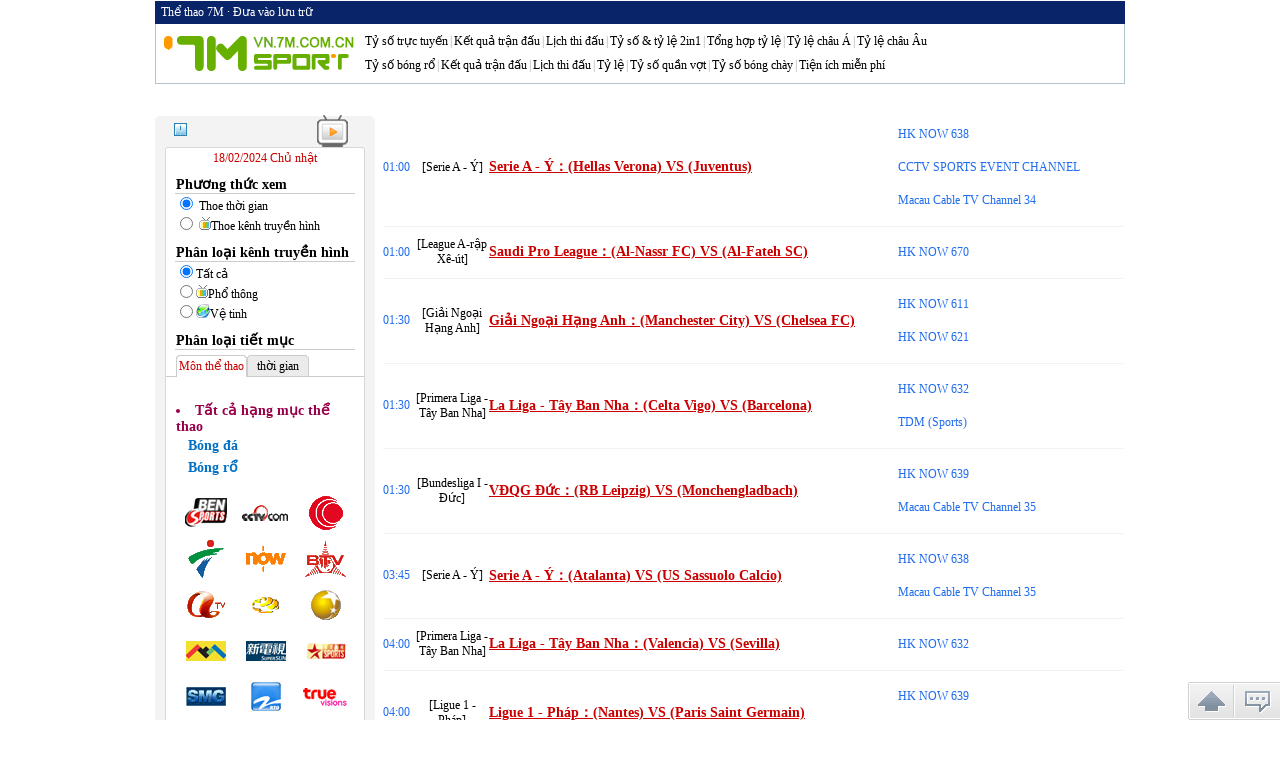

--- FILE ---
content_type: text/html
request_url: https://tv.7mvn.com/vn/2024/2024-2-18.shtml
body_size: 14288
content:
<!DOCTYPE HTML PUBLIC "-//W3C//DTD HTML 4.01 Transitional//EN"
"http://www.w3.org/TR/html4/loose.dtd">
<html>
<head>
<meta http-equiv="Content-Type" content="text/html; charset=utf-8">
<title>18/02/2024 7M Báo hiệu tiết mục</title>
<link rel="icon" href="https://www.7mvn2.com/favicon/favicon.ico">
<link rel="icon" type="image/png" href="https://www.7mvn2.com/favicon/16x16.png" sizes="16x16">
<link rel="icon" type="image/png" href="https://www.7mvn2.com/favicon/32x32.png" sizes="32x32">
<link rel="icon" type="image/png" href="https://www.7mvn2.com/favicon/48x48.png" sizes="32x32">
<link rel="apple-touch-icon" type="image/png" href="https://www.7mvn2.com/favicon/180x180.png" sizes="180x180">
<link rel="icon" type="image/png" href="https://www.7mvn2.com/favicon/192x192.png" sizes="192x192">
<link rel="icon" type="image/png" href="https://www.7mvn2.com/favicon/512x512.png" sizes="512x512">
<link href="../style/main.css" rel="stylesheet" type="text/css">
<link href="../style/list.css" rel="stylesheet" type="text/css">
<link href="../style/head.css" rel="stylesheet" type="text/css">
<script language="javascript" src="/js/common.js"></script>
<script language="javascript" src="/js/TVList.js"></script>
<script language="javascript" src="/timezone/timezone.js"></script>
<script language="javascript" src="/js/fun.js"></script>
<script language="javascript" src="/js/Open_Link.js"></script>
</head>
<body onLoad="ini()">
<div class="c_body">
	<script language="javascript" src="//check.7mdt.com/acpl.aspx"></script>
<style type="text/css">.toplang a, .toplang strong {
    margin-right: 8px;
}</style>
<table border="0" cellpadding="2" cellspacing="0" class="top" width="100%">
    <tr>
        <td class="topt1"><a href="//www.7mvn2.com" style="color:#ffffff" target="_blank">Thể thao 7M</a> · <span
                onclick="javascript:window.external.addFavorite('https://www.7mvn2.com','www.7mvn2.com');">Đưa vào lưu trữ</span>
        </td>
        <td class="topt2" align="right" style="padding-right:3px">
            
        </td>
    </tr>
</table>
<table border="0" cellpadding="2" cellspacing="0" width="100%" class="head">
    <tr>
        <td width="20%"><img src="//img.7mdt.com/img7/7mlogo1_vn.gif"/></td>
        <td width="80%">
            <div id="divMenu">
                <table border="0" width="100%">
                    <tr>
                        <td class="head1">
                            <a href="//live1.7mvn2.com/default_vn.aspx" target="_blank" onmouseover="ShowMenu(this, 100)" style="position:relative" onmouseout="CloseMenu()">Tỷ số trực tuyến</a><span>|</span>
                            <a href="//data.7mvn2.com/result_data/index_vn.shtml" target="_blank">Kết quả trận đấu</a><span>|</span>
                            <a href="//data.7mvn2.com/fixture_data/default_vn.shtml?date=1" target="_blank">Lịch thi đấu </a><span>|</span>
                            <a href="//live1.7mvn2.com/pk_live_vn.aspx" target="_blank" onmouseover="ShowMenu(this, 180)" style="position:relative" onmouseout="CloseMenu()">Tỷ số & tỷ lệ 2in1</a><span>|</span>
                            <a href="//odds.lucksport.com/index_vn.shtml" target="_blank">Tổng hợp tỷ lệ</a><span>|</span>
                            <a href="//am.lucksport.com/en/winodds.shtml?ecd=vn" target="_blank">Tỷ lệ châu Á</a><span>|</span>
                            <a href="//1x2.lucksport.com/default_vn.shtml" target="_blank">Tỷ lệ châu Âu</a>

                        </td>
                    </tr>
                    <tr>
                        <td class="head2">
                            <a href="//basket.7mvn2.com/default_vn.aspx" target="_blank">Tỷ số bóng rổ </a><span>|</span>
                            <a href="//bdata.7mvn2.com/Result_data/default_vn.aspx" target="_blank"> Kết quả trận đấu</a><span>|</span>
                            <a href="//bdata.7mvn2.com/Fixture_data/default_vn.aspx" target="_blank"> Lịch thi đấu </a><span>|</span>
                            <a href="//bodds.lucksport.com/default_vn.shtml" target="_blank" onmouseover="ShowMenu(this,150)" style="position:relative" onmouseout="CloseMenu()">Tỷ lệ</a><span>|</span>
                            <a href="//tennis.7mvn2.com/default_en.aspx?ecd=vn">Tỷ số quần vợt</a><span>|</span>
                            <a href="//bab.7mvn2.com/" target="_blank">Tỷ số bóng chày</a><span>|</span>
                            <a href="//freelive.7mvn2.com/" target="_blank">Tiện ích miễn phí</a>
                        </td>
                    </tr>
                </table>

            </div>

            <div id="divMenu1" style="position: absolute; display: none;"></div>
            <div id="divMenu2" style="position: absolute; display: none; "></div>

        </td>
    </tr>
</table>
<div id="divTimeZone" style="display:none; position:absolute"></div>
<script language="javascript">
    document.getElementById("linLan4").style.display = document.getElementById("linLan5").style.display = document.getElementById("linLan6").style.display = Accept_Language.indexOf("zh-cn") == -1 ? "" : "none";

    var y = document.getElementById("divMenu").offsetTop;
    var x = document.getElementById("divMenu").offsetLeft;

    var timer1, timer2;
    var divMenu1 = document.getElementById("divMenu1");
    var divMenu2 = document.getElementById("divMenu2");
    var menuArray = new Array();


    var PageArray = new Array();
    PageArray[0] = "//live1.7mvn2.com/pk_live_vn.aspx?view=all&match=&line=no";
    PageArray[1] = "//live1.7mvn2.com/lbpk_live_vn.aspx?view=all&match=&line=no";

    function OpenWin(id) {
        window.open(PageArray[id]);
    }


    menuArray["Tỷ số trực tuyến"] = {
        "Đầy đủ": "//live1.7mvn2.com/default_vn.aspx?view=all&line=no",
        "Sơ lược": "//live1.7mvn2.com/default_vn.aspx?view=simplify&line=no"
    };


    menuArray["Tỷ số & tỷ lệ 2in1"] = {
        "<a onclick=OpenWin(0)>Tỷ lệ Macauslot 2in1</a>": {
            "Đầy đủ": "//live1.7mvn2.com/pk_live_vn.aspx?view=all&match=&line=no",
            "Sơ lược": "//live1.7mvn2.com/pk_live_vn.aspx?view=simplify&match=&line=no"
        },
        "<a onclick=OpenWin(2)>Tỷ lệ S2 2in1</a>": {
            "Đầy đủ": "//live1.7mvn2.com/cpk_live_vn.aspx?view=all&match=&line=no",
            "Sơ lược": "//live1.7mvn2.com/cpk_live_vn.aspx?view=simplify&match=&line=no"
        }
    };

    menuArray["Tỷ lệ"] = {
        "Bóng rổ": "//bodds.lucksport.com/default_vn.shtml",
        "Nguyên bản Macauslot": "//bam.lucksport.com/en/winodds.shtml?ecd=vn"
    };


    function ShowMenu(obj, mWidth) {

        clearTimeout(timer1);
        divMenu1.style.display = "none";
        divMenu2.style.display = "none";
        var menu = menuArray[obj.innerText];
        if (menu == null) return;
        var strsHtml = "";
        for (var item in menu) {
            if (typeof (menu[item]) == "string") {
                strsHtml += "<div class='div_out' onmouseover='clearTimeout(timer1);divMenu2.style.display=\"none\";this.style.display=\"\";this.className=\"div_over\"' onmouseout='this.className=\"div_out\";CloseMenu();' onclick='window.open(\"" + menu[item] + "\")'>" + item + "</div>";
            } else if (typeof (menu[item]) == "object") {
                strsHtml += "<div class='div_out' onmouseover='clearTimeout(timer1);divMenu2.style.display=\"none\";this.style.display=\"\";clearTimeout(timer1);clearTimeout(timer2);this.className=\"div_over\"; ShowSubMenu(\"" + obj.innerText + "\",\"" + item + "\",this);' onmouseout='this.className=\"div_out\";CloseSubMenu();CloseMenu();'>" + item + "<span class=\"more1\">&nbsp;&raquo;</span>" + "</div>"
            }

        }
        divMenu1.innerHTML = strsHtml;
        divMenu1.style.display = "";
        divMenu1.style.width = mWidth;
        ;
        divMenu1.style.top = obj.offsetTop + obj.offsetHeight + y - 15 + "px";
        divMenu1.style.left = obj.offsetLeft + x - 2 + "px";
    }

    function ShowSubMenu(key1, key2, obj) {
        var menu = menuArray[key1][key2];
        if (menu == null) return;
        var strsHtml = "";
        for (var item in menu) {
            if (typeof (menu[item]) == "string") {
                strsHtml += "<div class='div_out' onmouseover='clearTimeout(timer1);clearTimeout(timer2);divMenu1.style.display=\"\";this.style.display=\"\";this.className=\"div_over\"'  onmouseout='this.className=\"div_out\";CloseSubMenu();CloseMenu();' onclick='window.open(\"" + menu[item] + "\")'>" + item + "</div>";
            }

        }
        divMenu2.innerHTML = strsHtml;
        divMenu2.style.display = "";
        divMenu2.style.top = divMenu1.offsetTop + obj.offsetTop + "px";
        divMenu2.style.left = divMenu1.offsetLeft + obj.offsetLeft + obj.offsetWidth + "px";
        divMenu2.style.width = "100px"
    }

    function CloseSubMenu() {
        timer2 = setTimeout("divMenu2.style.display='none'", 500);
    }

    function CloseMenu() {
        timer1 = setTimeout("divMenu1.style.display='none'", 500);
    }

    var lanIndex = 3;
    var VideoUrl = "//vod.7mvn.com/vn.aspx?tv=";

</script>

<script language="javascript" src="/js/tvUrl_vn.js"></script>
	<div class="b_left_box">

	<!--右侧节目列表开始-->
	<div class="l_m_box">
		<div class="l_m_t01"></div>
		<div class="l_m_t02">&nbsp;<span id="TimeZone"></span> <a href="javascript:selectTimeZone('/timezone/timezone_en.htm');void(0);" title="Set time zone"><img src="/images/timezone.gif" border="0"></a></div>
		<div class="l_m_t03"></div>
		<div class="l_m_t04"></div>
	</div>
	
	<!--右侧节目列表内容区域-->
	<table border="0" cellspacing="0" cellpadding="0" style="width:220px; clear:both;">
		<tr>
			<td class="l_m_ml01"></td>
			<td>
				<div class="tt_n_datetime" align="center">18/02/2024 Chủ nhật</div>
				<div class="l_m_title">Phương thức xem </div>
				<div class="l_m_line">
					<input name="Mode" type="radio"  onClick="changeMode(0)" id="rm0" checked="true">
					<label for="rm0" style="cursor:pointer">Thoe thời gian</label><br>
					<input name="Mode" type="radio"  onClick="changeMode(1)" id="rm1" >
					<label for="rm1" style="cursor:pointer"><img src="/images/n_cannle.gif">Thoe kênh truyền hình</label>
				</div>
				<div class="l_m_title">Phân loại kênh truyền hình</div>
				<div class="l_m_line">
				<input name="channelType" type="radio"  onClick="changeChanelType(0)" id="r0" checked="true"><label for="r0" style="cursor:pointer">Tất cả</label><br>
				<input name="channelType" type="radio"  onClick="changeChanelType(1)" id="r1" ><label for="r1" style="cursor:pointer"><img src="/images/n_cannle.gif">Phổ thông</label><br>
				<input name="channelType" type="radio" onClick="changeChanelType(2)" id="r2"><label for="r2" style="cursor:pointer"><img src="/images/wx_cannle.gif">Vệ tinh</label>
				</div>
				<div class="l_m_title">Phân loại tiết mục</div>
				<div class="l_m_line"></div>
				<ul class="l_m_tab"  style="cursor:pointer">
					<li class="l_m_tab_space">&nbsp;</li>
					<li class="l_m_sed_tab" onClick="changeLeftPanel(1)" id="liSortTab1">Môn thể thao</li>
					<li class="l_m_unsed_tab" onClick="changeLeftPanel(2)" id="liSortTab2">thời gian</li>
				</ul>
				<div id="divSortTab1">﻿<div class="l_t_class">
	<div class="l_b_allclass"><li class="l_b_sed_class" onclick="changeSort(0,0)" style="cursor:pointer">Tất cả hạng mục thể thao</li></div>
	<ul id="uSort">
		<li class='l_b_unsed_class' >
	<span id='s_1' onclick='ShowSub(this,1); changeSort(1,1)' style='cursor:pointer' title='open'>Bóng đá</span>
	<ul class='l_s_class' id='sort1' style='display:none;padding-left:10px'>
	<li><a href='javascript:changeSort(1,1)'>Tất cả</a></li>
		<li><a href='javascript:changeSort(4,0);void(0);'>Giải Ngoại Hạng Anh</a></li>
		<li><a href='javascript:changeSort(8,0);void(0);'>Serie A - Ý</a></li>
		<li><a href='javascript:changeSort(9,0);void(0);'>Bundesliga I - Đức</a></li>
		<li><a href='javascript:changeSort(13,0);void(0);'>Primera Liga - Tây Ban Nha</a></li>
		<li><a href='javascript:changeSort(14,0);void(0);'>Ligue 1 - Pháp</a></li>
		<li><a href='javascript:changeSort(70,0);void(0);'>Hạng Nhất Ô-xtrây-li-a</a></li>
		<li><a href='javascript:changeSort(85,0);void(0);'>League  A-rập Xê-út</a></li>
</ul></li><li class='l_b_unsed_class' >
	<span id='s_5' onclick='ShowSub(this,5); changeSort(5,1)' style='cursor:pointer' title='open'>Bóng rổ</span>
	<ul class='l_s_class' id='sort5' style='display:none;padding-left:10px'>
	<li><a href='javascript:changeSort(5,1)'>Tất cả</a></li>
</ul></li>
	</ul>
</div></div>
				<div id="divSortTab2" style="display:none">﻿<div class="t_t_class">
	<ul>
		<li class="t_b_sed_class"><img src="/images/jian.gif">15 ngày gần đây</li>
		<li class="t_s_class"><a href="/vn/2026/2026-1-24.shtml" target="_blank">24/01/2026</a></li><li class="t_s_class"><a href="/vn/2026/2026-1-23.shtml" target="_blank">23/01/2026</a></li><li class="t_s_class"><a href="/vn/2026/2026-1-22.shtml" target="_blank">22/01/2026</a></li><li class="t_s_class"><a href="/vn/2026/2026-1-21.shtml" target="_blank">21/01/2026</a></li><li class="t_s_class"><a href="/vn/2026/2026-1-20.shtml" target="_blank">20/01/2026</a></li><li class="t_s_class"><a href="/vn/2026/2026-1-19.shtml" target="_blank">19/01/2026</a></li><li class="t_s_class"><a href="/vn/2026/2026-1-18.shtml" target="_blank">18/01/2026</a></li><li class="t_s_class"><a href="/vn/2026/2026-1-17.shtml" target="_blank">17/01/2026</a></li><li class="t_s_class"><a href="/vn/2026/2026-1-16.shtml" target="_blank">16/01/2026</a></li><li class="t_s_class"><a href="/vn/2026/2026-1-15.shtml" target="_blank">15/01/2026</a></li><li class="t_s_class"><a href="/vn/2026/2026-1-14.shtml" target="_blank">14/01/2026</a></li><li class="t_s_class"><a href="/vn/2026/2026-1-13.shtml" target="_blank">13/01/2026</a></li><li class="t_s_class"><a href="/vn/2026/2026-1-12.shtml" target="_blank">12/01/2026</a></li><li class="t_s_class"><a href="/vn/2026/2026-1-11.shtml" target="_blank">11/01/2026</a></li><li class="t_s_class"><a href="/vn/2026/2026-1-10.shtml" target="_blank">10/01/2026</a></li>
	</ul>
	<div class="chk_more_t">
		<select onChange="if(this.value!=0) window.open(this.value)">
			<option value="0">Xem bảng tiết mục xa hơn</option>
			<option value="/vn/2026/2026-1-9.shtml">09/01/2026</option><option value="/vn/2026/2026-1-8.shtml">08/01/2026</option><option value="/vn/2026/2026-1-7.shtml">07/01/2026</option><option value="/vn/2026/2026-1-6.shtml">06/01/2026</option><option value="/vn/2026/2026-1-5.shtml">05/01/2026</option><option value="/vn/2026/2026-1-4.shtml">04/01/2026</option><option value="/vn/2026/2026-1-3.shtml">03/01/2026</option><option value="/vn/2026/2026-1-2.shtml">02/01/2026</option><option value="/vn/2026/2026-1-1.shtml">01/01/2026</option><option value="/vn/2025/2025-12-31.shtml">31/12/2025</option><option value="/vn/2025/2025-12-30.shtml">30/12/2025</option><option value="/vn/2025/2025-12-29.shtml">29/12/2025</option><option value="/vn/2025/2025-12-28.shtml">28/12/2025</option><option value="/vn/2025/2025-12-27.shtml">27/12/2025</option><option value="/vn/2025/2025-12-26.shtml">26/12/2025</option><option value="/vn/2025/2025-12-25.shtml">25/12/2025</option><option value="/vn/2025/2025-12-24.shtml">24/12/2025</option><option value="/vn/2025/2025-12-23.shtml">23/12/2025</option><option value="/vn/2025/2025-12-22.shtml">22/12/2025</option><option value="/vn/2025/2025-12-21.shtml">21/12/2025</option><option value="/vn/2025/2025-12-20.shtml">20/12/2025</option><option value="/vn/2025/2025-12-19.shtml">19/12/2025</option><option value="/vn/2025/2025-12-18.shtml">18/12/2025</option><option value="/vn/2025/2025-12-17.shtml">17/12/2025</option><option value="/vn/2025/2025-12-16.shtml">16/12/2025</option><option value="/vn/2025/2025-12-15.shtml">15/12/2025</option><option value="/vn/2025/2025-12-14.shtml">14/12/2025</option><option value="/vn/2025/2025-12-13.shtml">13/12/2025</option><option value="/vn/2025/2025-12-12.shtml">12/12/2025</option><option value="/vn/2025/2025-12-11.shtml">11/12/2025</option><option value="/vn/2025/2025-12-10.shtml">10/12/2025</option><option value="/vn/2025/2025-12-9.shtml">09/12/2025</option><option value="/vn/2025/2025-12-8.shtml">08/12/2025</option><option value="/vn/2025/2025-12-7.shtml">07/12/2025</option><option value="/vn/2025/2025-12-6.shtml">06/12/2025</option><option value="/vn/2025/2025-12-5.shtml">05/12/2025</option><option value="/vn/2025/2025-12-4.shtml">04/12/2025</option><option value="/vn/2025/2025-12-3.shtml">03/12/2025</option><option value="/vn/2025/2025-12-2.shtml">02/12/2025</option><option value="/vn/2025/2025-12-1.shtml">01/12/2025</option><option value="/vn/2025/2025-11-30.shtml">30/11/2025</option><option value="/vn/2025/2025-11-29.shtml">29/11/2025</option><option value="/vn/2025/2025-11-28.shtml">28/11/2025</option><option value="/vn/2025/2025-11-27.shtml">27/11/2025</option><option value="/vn/2025/2025-11-26.shtml">26/11/2025</option><option value="/vn/2025/2025-11-25.shtml">25/11/2025</option><option value="/vn/2025/2025-11-24.shtml">24/11/2025</option><option value="/vn/2025/2025-11-23.shtml">23/11/2025</option><option value="/vn/2025/2025-11-22.shtml">22/11/2025</option><option value="/vn/2025/2025-11-21.shtml">21/11/2025</option><option value="/vn/2025/2025-11-20.shtml">20/11/2025</option><option value="/vn/2025/2025-11-19.shtml">19/11/2025</option><option value="/vn/2025/2025-11-18.shtml">18/11/2025</option><option value="/vn/2025/2025-11-17.shtml">17/11/2025</option><option value="/vn/2025/2025-11-16.shtml">16/11/2025</option><option value="/vn/2025/2025-11-15.shtml">15/11/2025</option><option value="/vn/2025/2025-11-14.shtml">14/11/2025</option><option value="/vn/2025/2025-11-13.shtml">13/11/2025</option><option value="/vn/2025/2025-11-12.shtml">12/11/2025</option><option value="/vn/2025/2025-11-11.shtml">11/11/2025</option><option value="/vn/2025/2025-11-10.shtml">10/11/2025</option><option value="/vn/2025/2025-11-9.shtml">09/11/2025</option><option value="/vn/2025/2025-11-8.shtml">08/11/2025</option><option value="/vn/2025/2025-11-7.shtml">07/11/2025</option><option value="/vn/2025/2025-11-6.shtml">06/11/2025</option><option value="/vn/2025/2025-11-5.shtml">05/11/2025</option><option value="/vn/2025/2025-11-4.shtml">04/11/2025</option><option value="/vn/2025/2025-11-3.shtml">03/11/2025</option><option value="/vn/2025/2025-11-2.shtml">02/11/2025</option><option value="/vn/2025/2025-11-1.shtml">01/11/2025</option><option value="/vn/2025/2025-10-31.shtml">31/10/2025</option><option value="/vn/2025/2025-10-30.shtml">30/10/2025</option><option value="/vn/2025/2025-10-29.shtml">29/10/2025</option><option value="/vn/2025/2025-10-28.shtml">28/10/2025</option><option value="/vn/2025/2025-10-27.shtml">27/10/2025</option><option value="/vn/2025/2025-10-26.shtml">26/10/2025</option><option value="/vn/2025/2025-10-25.shtml">25/10/2025</option><option value="/vn/2025/2025-10-24.shtml">24/10/2025</option><option value="/vn/2025/2025-10-23.shtml">23/10/2025</option><option value="/vn/2025/2025-10-22.shtml">22/10/2025</option><option value="/vn/2025/2025-10-21.shtml">21/10/2025</option><option value="/vn/2025/2025-10-20.shtml">20/10/2025</option><option value="/vn/2025/2025-10-19.shtml">19/10/2025</option><option value="/vn/2025/2025-10-18.shtml">18/10/2025</option><option value="/vn/2025/2025-10-17.shtml">17/10/2025</option><option value="/vn/2025/2025-10-16.shtml">16/10/2025</option><option value="/vn/2025/2025-10-15.shtml">15/10/2025</option><option value="/vn/2025/2025-10-14.shtml">14/10/2025</option><option value="/vn/2025/2025-10-13.shtml">13/10/2025</option><option value="/vn/2025/2025-10-12.shtml">12/10/2025</option><option value="/vn/2025/2025-10-11.shtml">11/10/2025</option><option value="/vn/2025/2025-10-10.shtml">10/10/2025</option><option value="/vn/2025/2025-10-9.shtml">09/10/2025</option><option value="/vn/2025/2025-10-8.shtml">08/10/2025</option><option value="/vn/2025/2025-10-7.shtml">07/10/2025</option><option value="/vn/2025/2025-10-6.shtml">06/10/2025</option><option value="/vn/2025/2025-10-5.shtml">05/10/2025</option><option value="/vn/2025/2025-10-4.shtml">04/10/2025</option><option value="/vn/2025/2025-10-3.shtml">03/10/2025</option><option value="/vn/2025/2025-10-2.shtml">02/10/2025</option><option value="/vn/2025/2025-10-1.shtml">01/10/2025</option><option value="/vn/2025/2025-9-30.shtml">30/09/2025</option><option value="/vn/2025/2025-9-29.shtml">29/09/2025</option><option value="/vn/2025/2025-9-28.shtml">28/09/2025</option><option value="/vn/2025/2025-9-27.shtml">27/09/2025</option><option value="/vn/2025/2025-9-26.shtml">26/09/2025</option><option value="/vn/2025/2025-9-25.shtml">25/09/2025</option><option value="/vn/2025/2025-9-24.shtml">24/09/2025</option><option value="/vn/2025/2025-9-23.shtml">23/09/2025</option><option value="/vn/2025/2025-9-22.shtml">22/09/2025</option><option value="/vn/2025/2025-9-21.shtml">21/09/2025</option><option value="/vn/2025/2025-9-20.shtml">20/09/2025</option><option value="/vn/2025/2025-9-19.shtml">19/09/2025</option><option value="/vn/2025/2025-9-18.shtml">18/09/2025</option><option value="/vn/2025/2025-9-17.shtml">17/09/2025</option><option value="/vn/2025/2025-9-16.shtml">16/09/2025</option><option value="/vn/2025/2025-9-15.shtml">15/09/2025</option><option value="/vn/2025/2025-9-14.shtml">14/09/2025</option><option value="/vn/2025/2025-9-13.shtml">13/09/2025</option><option value="/vn/2025/2025-9-12.shtml">12/09/2025</option><option value="/vn/2025/2025-9-11.shtml">11/09/2025</option><option value="/vn/2025/2025-9-10.shtml">10/09/2025</option><option value="/vn/2025/2025-9-9.shtml">09/09/2025</option><option value="/vn/2025/2025-9-8.shtml">08/09/2025</option><option value="/vn/2025/2025-9-7.shtml">07/09/2025</option><option value="/vn/2025/2025-9-6.shtml">06/09/2025</option><option value="/vn/2025/2025-9-5.shtml">05/09/2025</option><option value="/vn/2025/2025-9-4.shtml">04/09/2025</option><option value="/vn/2025/2025-9-3.shtml">03/09/2025</option><option value="/vn/2025/2025-9-2.shtml">02/09/2025</option><option value="/vn/2025/2025-9-1.shtml">01/09/2025</option><option value="/vn/2025/2025-8-31.shtml">31/08/2025</option><option value="/vn/2025/2025-8-30.shtml">30/08/2025</option><option value="/vn/2025/2025-8-29.shtml">29/08/2025</option><option value="/vn/2025/2025-8-28.shtml">28/08/2025</option><option value="/vn/2025/2025-8-27.shtml">27/08/2025</option><option value="/vn/2025/2025-8-26.shtml">26/08/2025</option><option value="/vn/2025/2025-8-25.shtml">25/08/2025</option><option value="/vn/2025/2025-8-24.shtml">24/08/2025</option><option value="/vn/2025/2025-8-23.shtml">23/08/2025</option><option value="/vn/2025/2025-8-22.shtml">22/08/2025</option><option value="/vn/2025/2025-8-21.shtml">21/08/2025</option><option value="/vn/2025/2025-8-20.shtml">20/08/2025</option><option value="/vn/2025/2025-8-19.shtml">19/08/2025</option><option value="/vn/2025/2025-8-18.shtml">18/08/2025</option><option value="/vn/2025/2025-8-17.shtml">17/08/2025</option><option value="/vn/2025/2025-8-16.shtml">16/08/2025</option><option value="/vn/2025/2025-8-15.shtml">15/08/2025</option><option value="/vn/2025/2025-8-14.shtml">14/08/2025</option><option value="/vn/2025/2025-8-13.shtml">13/08/2025</option><option value="/vn/2025/2025-8-12.shtml">12/08/2025</option><option value="/vn/2025/2025-8-11.shtml">11/08/2025</option><option value="/vn/2025/2025-8-10.shtml">10/08/2025</option><option value="/vn/2025/2025-8-9.shtml">09/08/2025</option><option value="/vn/2025/2025-8-8.shtml">08/08/2025</option><option value="/vn/2025/2025-8-7.shtml">07/08/2025</option><option value="/vn/2025/2025-8-6.shtml">06/08/2025</option><option value="/vn/2025/2025-8-5.shtml">05/08/2025</option><option value="/vn/2025/2025-8-4.shtml">04/08/2025</option><option value="/vn/2025/2025-8-3.shtml">03/08/2025</option><option value="/vn/2025/2025-8-2.shtml">02/08/2025</option><option value="/vn/2025/2025-7-31.shtml">31/07/2025</option><option value="/vn/2025/2025-7-30.shtml">30/07/2025</option><option value="/vn/2025/2025-7-29.shtml">29/07/2025</option><option value="/vn/2025/2025-7-28.shtml">28/07/2025</option><option value="/vn/2025/2025-7-27.shtml">27/07/2025</option><option value="/vn/2025/2025-7-26.shtml">26/07/2025</option><option value="/vn/2025/2025-7-25.shtml">25/07/2025</option><option value="/vn/2025/2025-7-24.shtml">24/07/2025</option><option value="/vn/2025/2025-7-23.shtml">23/07/2025</option><option value="/vn/2025/2025-7-22.shtml">22/07/2025</option><option value="/vn/2025/2025-7-21.shtml">21/07/2025</option><option value="/vn/2025/2025-7-20.shtml">20/07/2025</option><option value="/vn/2025/2025-7-19.shtml">19/07/2025</option><option value="/vn/2025/2025-7-18.shtml">18/07/2025</option><option value="/vn/2025/2025-7-17.shtml">17/07/2025</option><option value="/vn/2025/2025-7-16.shtml">16/07/2025</option><option value="/vn/2025/2025-7-15.shtml">15/07/2025</option><option value="/vn/2025/2025-7-14.shtml">14/07/2025</option><option value="/vn/2025/2025-7-13.shtml">13/07/2025</option><option value="/vn/2025/2025-7-12.shtml">12/07/2025</option><option value="/vn/2025/2025-7-11.shtml">11/07/2025</option><option value="/vn/2025/2025-7-9.shtml">09/07/2025</option><option value="/vn/2025/2025-7-8.shtml">08/07/2025</option><option value="/vn/2025/2025-7-7.shtml">07/07/2025</option><option value="/vn/2025/2025-7-6.shtml">06/07/2025</option><option value="/vn/2025/2025-7-5.shtml">05/07/2025</option><option value="/vn/2025/2025-7-4.shtml">04/07/2025</option><option value="/vn/2025/2025-7-3.shtml">03/07/2025</option><option value="/vn/2025/2025-7-2.shtml">02/07/2025</option><option value="/vn/2025/2025-6-30.shtml">30/06/2025</option><option value="/vn/2025/2025-6-29.shtml">29/06/2025</option><option value="/vn/2025/2025-6-28.shtml">28/06/2025</option><option value="/vn/2025/2025-6-27.shtml">27/06/2025</option><option value="/vn/2025/2025-6-25.shtml">25/06/2025</option><option value="/vn/2025/2025-6-23.shtml">23/06/2025</option><option value="/vn/2025/2025-6-22.shtml">22/06/2025</option><option value="/vn/2025/2025-6-21.shtml">21/06/2025</option><option value="/vn/2025/2025-6-20.shtml">20/06/2025</option><option value="/vn/2025/2025-6-18.shtml">18/06/2025</option><option value="/vn/2025/2025-6-17.shtml">17/06/2025</option><option value="/vn/2025/2025-6-16.shtml">16/06/2025</option><option value="/vn/2025/2025-6-15.shtml">15/06/2025</option><option value="/vn/2025/2025-6-14.shtml">14/06/2025</option><option value="/vn/2025/2025-6-13.shtml">13/06/2025</option><option value="/vn/2025/2025-6-12.shtml">12/06/2025</option><option value="/vn/2025/2025-6-11.shtml">11/06/2025</option><option value="/vn/2025/2025-6-10.shtml">10/06/2025</option><option value="/vn/2025/2025-6-9.shtml">09/06/2025</option><option value="/vn/2025/2025-6-8.shtml">08/06/2025</option><option value="/vn/2025/2025-6-6.shtml">06/06/2025</option><option value="/vn/2025/2025-6-5.shtml">05/06/2025</option><option value="/vn/2025/2025-6-4.shtml">04/06/2025</option><option value="/vn/2025/2025-6-2.shtml">02/06/2025</option><option value="/vn/2025/2025-6-1.shtml">01/06/2025</option><option value="/vn/2025/2025-5-31.shtml">31/05/2025</option><option value="/vn/2025/2025-5-30.shtml">30/05/2025</option><option value="/vn/2025/2025-5-29.shtml">29/05/2025</option><option value="/vn/2025/2025-5-28.shtml">28/05/2025</option><option value="/vn/2025/2025-5-27.shtml">27/05/2025</option><option value="/vn/2025/2025-5-26.shtml">26/05/2025</option><option value="/vn/2025/2025-5-25.shtml">25/05/2025</option><option value="/vn/2025/2025-5-24.shtml">24/05/2025</option><option value="/vn/2025/2025-5-23.shtml">23/05/2025</option><option value="/vn/2025/2025-5-22.shtml">22/05/2025</option><option value="/vn/2025/2025-5-21.shtml">21/05/2025</option><option value="/vn/2025/2025-5-20.shtml">20/05/2025</option><option value="/vn/2025/2025-5-19.shtml">19/05/2025</option><option value="/vn/2025/2025-5-18.shtml">18/05/2025</option><option value="/vn/2025/2025-5-17.shtml">17/05/2025</option><option value="/vn/2025/2025-5-16.shtml">16/05/2025</option><option value="/vn/2025/2025-5-15.shtml">15/05/2025</option><option value="/vn/2025/2025-5-14.shtml">14/05/2025</option><option value="/vn/2025/2025-5-13.shtml">13/05/2025</option><option value="/vn/2025/2025-5-12.shtml">12/05/2025</option><option value="/vn/2025/2025-5-11.shtml">11/05/2025</option><option value="/vn/2025/2025-5-10.shtml">10/05/2025</option><option value="/vn/2025/2025-5-9.shtml">09/05/2025</option><option value="/vn/2025/2025-5-8.shtml">08/05/2025</option><option value="/vn/2025/2025-5-7.shtml">07/05/2025</option><option value="/vn/2025/2025-5-6.shtml">06/05/2025</option><option value="/vn/2025/2025-5-5.shtml">05/05/2025</option><option value="/vn/2025/2025-5-4.shtml">04/05/2025</option><option value="/vn/2025/2025-5-3.shtml">03/05/2025</option><option value="/vn/2025/2025-5-2.shtml">02/05/2025</option><option value="/vn/2025/2025-5-1.shtml">01/05/2025</option><option value="/vn/2025/2025-4-30.shtml">30/04/2025</option><option value="/vn/2025/2025-4-29.shtml">29/04/2025</option><option value="/vn/2025/2025-4-28.shtml">28/04/2025</option><option value="/vn/2025/2025-4-27.shtml">27/04/2025</option><option value="/vn/2025/2025-4-26.shtml">26/04/2025</option><option value="/vn/2025/2025-4-25.shtml">25/04/2025</option><option value="/vn/2025/2025-4-24.shtml">24/04/2025</option><option value="/vn/2025/2025-4-23.shtml">23/04/2025</option><option value="/vn/2025/2025-4-22.shtml">22/04/2025</option><option value="/vn/2025/2025-4-21.shtml">21/04/2025</option><option value="/vn/2025/2025-4-20.shtml">20/04/2025</option><option value="/vn/2025/2025-4-19.shtml">19/04/2025</option><option value="/vn/2025/2025-4-18.shtml">18/04/2025</option><option value="/vn/2025/2025-4-17.shtml">17/04/2025</option><option value="/vn/2025/2025-4-16.shtml">16/04/2025</option><option value="/vn/2025/2025-4-15.shtml">15/04/2025</option><option value="/vn/2025/2025-4-14.shtml">14/04/2025</option><option value="/vn/2025/2025-4-13.shtml">13/04/2025</option><option value="/vn/2025/2025-4-12.shtml">12/04/2025</option><option value="/vn/2025/2025-4-11.shtml">11/04/2025</option><option value="/vn/2025/2025-4-10.shtml">10/04/2025</option><option value="/vn/2025/2025-4-9.shtml">09/04/2025</option><option value="/vn/2025/2025-4-8.shtml">08/04/2025</option><option value="/vn/2025/2025-4-7.shtml">07/04/2025</option><option value="/vn/2025/2025-4-6.shtml">06/04/2025</option><option value="/vn/2025/2025-4-5.shtml">05/04/2025</option><option value="/vn/2025/2025-4-4.shtml">04/04/2025</option><option value="/vn/2025/2025-4-3.shtml">03/04/2025</option><option value="/vn/2025/2025-4-2.shtml">02/04/2025</option><option value="/vn/2025/2025-4-1.shtml">01/04/2025</option><option value="/vn/2025/2025-3-31.shtml">31/03/2025</option><option value="/vn/2025/2025-3-30.shtml">30/03/2025</option><option value="/vn/2025/2025-3-29.shtml">29/03/2025</option><option value="/vn/2025/2025-3-28.shtml">28/03/2025</option><option value="/vn/2025/2025-3-27.shtml">27/03/2025</option><option value="/vn/2025/2025-3-26.shtml">26/03/2025</option><option value="/vn/2025/2025-3-25.shtml">25/03/2025</option><option value="/vn/2025/2025-3-24.shtml">24/03/2025</option><option value="/vn/2025/2025-3-23.shtml">23/03/2025</option><option value="/vn/2025/2025-3-22.shtml">22/03/2025</option><option value="/vn/2025/2025-3-21.shtml">21/03/2025</option><option value="/vn/2025/2025-3-20.shtml">20/03/2025</option><option value="/vn/2025/2025-3-19.shtml">19/03/2025</option><option value="/vn/2025/2025-3-18.shtml">18/03/2025</option><option value="/vn/2025/2025-3-17.shtml">17/03/2025</option><option value="/vn/2025/2025-3-16.shtml">16/03/2025</option><option value="/vn/2025/2025-3-15.shtml">15/03/2025</option><option value="/vn/2025/2025-3-14.shtml">14/03/2025</option><option value="/vn/2025/2025-3-13.shtml">13/03/2025</option><option value="/vn/2025/2025-3-12.shtml">12/03/2025</option><option value="/vn/2025/2025-3-11.shtml">11/03/2025</option><option value="/vn/2025/2025-3-10.shtml">10/03/2025</option><option value="/vn/2025/2025-3-9.shtml">09/03/2025</option><option value="/vn/2025/2025-3-8.shtml">08/03/2025</option><option value="/vn/2025/2025-3-7.shtml">07/03/2025</option><option value="/vn/2025/2025-3-6.shtml">06/03/2025</option><option value="/vn/2025/2025-3-5.shtml">05/03/2025</option><option value="/vn/2025/2025-3-4.shtml">04/03/2025</option><option value="/vn/2025/2025-3-3.shtml">03/03/2025</option><option value="/vn/2025/2025-3-2.shtml">02/03/2025</option><option value="/vn/2025/2025-3-1.shtml">01/03/2025</option><option value="/vn/2025/2025-2-28.shtml">28/02/2025</option><option value="/vn/2025/2025-2-27.shtml">27/02/2025</option><option value="/vn/2025/2025-2-26.shtml">26/02/2025</option><option value="/vn/2025/2025-2-25.shtml">25/02/2025</option><option value="/vn/2025/2025-2-24.shtml">24/02/2025</option><option value="/vn/2025/2025-2-23.shtml">23/02/2025</option><option value="/vn/2025/2025-2-22.shtml">22/02/2025</option><option value="/vn/2025/2025-2-21.shtml">21/02/2025</option><option value="/vn/2025/2025-2-20.shtml">20/02/2025</option><option value="/vn/2025/2025-2-19.shtml">19/02/2025</option><option value="/vn/2025/2025-2-18.shtml">18/02/2025</option><option value="/vn/2025/2025-2-17.shtml">17/02/2025</option><option value="/vn/2025/2025-2-16.shtml">16/02/2025</option><option value="/vn/2025/2025-2-15.shtml">15/02/2025</option><option value="/vn/2025/2025-2-14.shtml">14/02/2025</option><option value="/vn/2025/2025-2-13.shtml">13/02/2025</option><option value="/vn/2025/2025-2-12.shtml">12/02/2025</option><option value="/vn/2025/2025-2-11.shtml">11/02/2025</option><option value="/vn/2025/2025-2-10.shtml">10/02/2025</option><option value="/vn/2025/2025-2-9.shtml">09/02/2025</option><option value="/vn/2025/2025-2-8.shtml">08/02/2025</option><option value="/vn/2025/2025-2-7.shtml">07/02/2025</option><option value="/vn/2025/2025-2-6.shtml">06/02/2025</option><option value="/vn/2025/2025-2-5.shtml">05/02/2025</option><option value="/vn/2025/2025-2-4.shtml">04/02/2025</option><option value="/vn/2025/2025-2-3.shtml">03/02/2025</option><option value="/vn/2025/2025-2-2.shtml">02/02/2025</option><option value="/vn/2025/2025-2-1.shtml">01/02/2025</option><option value="/vn/2025/2025-1-31.shtml">31/01/2025</option><option value="/vn/2025/2025-1-30.shtml">30/01/2025</option><option value="/vn/2025/2025-1-29.shtml">29/01/2025</option><option value="/vn/2025/2025-1-28.shtml">28/01/2025</option><option value="/vn/2025/2025-1-27.shtml">27/01/2025</option><option value="/vn/2025/2025-1-26.shtml">26/01/2025</option><option value="/vn/2025/2025-1-25.shtml">25/01/2025</option><option value="/vn/2025/2025-1-24.shtml">24/01/2025</option><option value="/vn/2025/2025-1-23.shtml">23/01/2025</option><option value="/vn/2025/2025-1-22.shtml">22/01/2025</option><option value="/vn/2025/2025-1-21.shtml">21/01/2025</option><option value="/vn/2025/2025-1-20.shtml">20/01/2025</option><option value="/vn/2025/2025-1-19.shtml">19/01/2025</option><option value="/vn/2025/2025-1-18.shtml">18/01/2025</option><option value="/vn/2025/2025-1-17.shtml">17/01/2025</option><option value="/vn/2025/2025-1-16.shtml">16/01/2025</option><option value="/vn/2025/2025-1-15.shtml">15/01/2025</option><option value="/vn/2025/2025-1-14.shtml">14/01/2025</option><option value="/vn/2025/2025-1-13.shtml">13/01/2025</option><option value="/vn/2025/2025-1-12.shtml">12/01/2025</option><option value="/vn/2025/2025-1-11.shtml">11/01/2025</option><option value="/vn/2025/2025-1-10.shtml">10/01/2025</option><option value="/vn/2025/2025-1-9.shtml">09/01/2025</option><option value="/vn/2025/2025-1-8.shtml">08/01/2025</option><option value="/vn/2025/2025-1-7.shtml">07/01/2025</option><option value="/vn/2025/2025-1-6.shtml">06/01/2025</option><option value="/vn/2025/2025-1-5.shtml">05/01/2025</option><option value="/vn/2025/2025-1-4.shtml">04/01/2025</option><option value="/vn/2025/2025-1-3.shtml">03/01/2025</option><option value="/vn/2025/2025-1-2.shtml">02/01/2025</option><option value="/vn/2025/2025-1-1.shtml">01/01/2025</option><option value="/vn/2024/2024-12-31.shtml">31/12/2024</option><option value="/vn/2024/2024-12-30.shtml">30/12/2024</option><option value="/vn/2024/2024-12-29.shtml">29/12/2024</option><option value="/vn/2024/2024-12-28.shtml">28/12/2024</option><option value="/vn/2024/2024-12-27.shtml">27/12/2024</option><option value="/vn/2024/2024-12-26.shtml">26/12/2024</option><option value="/vn/2024/2024-12-25.shtml">25/12/2024</option><option value="/vn/2024/2024-12-24.shtml">24/12/2024</option><option value="/vn/2024/2024-12-23.shtml">23/12/2024</option><option value="/vn/2024/2024-12-22.shtml">22/12/2024</option><option value="/vn/2024/2024-12-21.shtml">21/12/2024</option><option value="/vn/2024/2024-12-20.shtml">20/12/2024</option><option value="/vn/2024/2024-12-19.shtml">19/12/2024</option><option value="/vn/2024/2024-12-18.shtml">18/12/2024</option><option value="/vn/2024/2024-12-17.shtml">17/12/2024</option><option value="/vn/2024/2024-12-16.shtml">16/12/2024</option><option value="/vn/2024/2024-12-15.shtml">15/12/2024</option><option value="/vn/2024/2024-12-14.shtml">14/12/2024</option><option value="/vn/2024/2024-12-13.shtml">13/12/2024</option><option value="/vn/2024/2024-12-12.shtml">12/12/2024</option><option value="/vn/2024/2024-12-11.shtml">11/12/2024</option><option value="/vn/2024/2024-12-10.shtml">10/12/2024</option><option value="/vn/2024/2024-12-9.shtml">09/12/2024</option><option value="/vn/2024/2024-12-8.shtml">08/12/2024</option><option value="/vn/2024/2024-12-7.shtml">07/12/2024</option><option value="/vn/2024/2024-12-6.shtml">06/12/2024</option><option value="/vn/2024/2024-12-5.shtml">05/12/2024</option><option value="/vn/2024/2024-12-4.shtml">04/12/2024</option><option value="/vn/2024/2024-12-3.shtml">03/12/2024</option><option value="/vn/2024/2024-12-2.shtml">02/12/2024</option><option value="/vn/2024/2024-12-1.shtml">01/12/2024</option><option value="/vn/2024/2024-11-30.shtml">30/11/2024</option><option value="/vn/2024/2024-11-29.shtml">29/11/2024</option><option value="/vn/2024/2024-11-28.shtml">28/11/2024</option><option value="/vn/2024/2024-11-27.shtml">27/11/2024</option><option value="/vn/2024/2024-11-26.shtml">26/11/2024</option><option value="/vn/2024/2024-11-25.shtml">25/11/2024</option><option value="/vn/2024/2024-11-24.shtml">24/11/2024</option><option value="/vn/2024/2024-11-23.shtml">23/11/2024</option><option value="/vn/2024/2024-11-22.shtml">22/11/2024</option><option value="/vn/2024/2024-11-21.shtml">21/11/2024</option><option value="/vn/2024/2024-11-20.shtml">20/11/2024</option><option value="/vn/2024/2024-11-19.shtml">19/11/2024</option><option value="/vn/2024/2024-11-18.shtml">18/11/2024</option><option value="/vn/2024/2024-11-17.shtml">17/11/2024</option><option value="/vn/2024/2024-11-16.shtml">16/11/2024</option><option value="/vn/2024/2024-11-15.shtml">15/11/2024</option><option value="/vn/2024/2024-11-14.shtml">14/11/2024</option><option value="/vn/2024/2024-11-13.shtml">13/11/2024</option><option value="/vn/2024/2024-11-12.shtml">12/11/2024</option><option value="/vn/2024/2024-11-11.shtml">11/11/2024</option><option value="/vn/2024/2024-11-10.shtml">10/11/2024</option><option value="/vn/2024/2024-11-9.shtml">09/11/2024</option><option value="/vn/2024/2024-11-8.shtml">08/11/2024</option><option value="/vn/2024/2024-11-7.shtml">07/11/2024</option><option value="/vn/2024/2024-11-6.shtml">06/11/2024</option><option value="/vn/2024/2024-11-5.shtml">05/11/2024</option><option value="/vn/2024/2024-11-4.shtml">04/11/2024</option><option value="/vn/2024/2024-11-3.shtml">03/11/2024</option><option value="/vn/2024/2024-11-2.shtml">02/11/2024</option><option value="/vn/2024/2024-11-1.shtml">01/11/2024</option><option value="/vn/2024/2024-10-31.shtml">31/10/2024</option><option value="/vn/2024/2024-10-30.shtml">30/10/2024</option><option value="/vn/2024/2024-10-29.shtml">29/10/2024</option><option value="/vn/2024/2024-10-28.shtml">28/10/2024</option><option value="/vn/2024/2024-10-27.shtml">27/10/2024</option><option value="/vn/2024/2024-10-26.shtml">26/10/2024</option><option value="/vn/2024/2024-10-25.shtml">25/10/2024</option><option value="/vn/2024/2024-10-24.shtml">24/10/2024</option><option value="/vn/2024/2024-10-23.shtml">23/10/2024</option><option value="/vn/2024/2024-10-22.shtml">22/10/2024</option><option value="/vn/2024/2024-10-21.shtml">21/10/2024</option><option value="/vn/2024/2024-10-20.shtml">20/10/2024</option><option value="/vn/2024/2024-10-19.shtml">19/10/2024</option><option value="/vn/2024/2024-10-18.shtml">18/10/2024</option><option value="/vn/2024/2024-10-17.shtml">17/10/2024</option><option value="/vn/2024/2024-10-16.shtml">16/10/2024</option><option value="/vn/2024/2024-10-15.shtml">15/10/2024</option><option value="/vn/2024/2024-10-14.shtml">14/10/2024</option><option value="/vn/2024/2024-10-13.shtml">13/10/2024</option><option value="/vn/2024/2024-10-12.shtml">12/10/2024</option><option value="/vn/2024/2024-10-11.shtml">11/10/2024</option><option value="/vn/2024/2024-10-10.shtml">10/10/2024</option><option value="/vn/2024/2024-10-9.shtml">09/10/2024</option><option value="/vn/2024/2024-10-8.shtml">08/10/2024</option><option value="/vn/2024/2024-10-7.shtml">07/10/2024</option><option value="/vn/2024/2024-10-6.shtml">06/10/2024</option><option value="/vn/2024/2024-10-5.shtml">05/10/2024</option><option value="/vn/2024/2024-10-4.shtml">04/10/2024</option><option value="/vn/2024/2024-10-3.shtml">03/10/2024</option><option value="/vn/2024/2024-10-2.shtml">02/10/2024</option><option value="/vn/2024/2024-10-1.shtml">01/10/2024</option><option value="/vn/2024/2024-9-30.shtml">30/09/2024</option><option value="/vn/2024/2024-9-29.shtml">29/09/2024</option><option value="/vn/2024/2024-9-28.shtml">28/09/2024</option><option value="/vn/2024/2024-9-27.shtml">27/09/2024</option><option value="/vn/2024/2024-9-26.shtml">26/09/2024</option><option value="/vn/2024/2024-9-25.shtml">25/09/2024</option><option value="/vn/2024/2024-9-24.shtml">24/09/2024</option><option value="/vn/2024/2024-9-23.shtml">23/09/2024</option><option value="/vn/2024/2024-9-22.shtml">22/09/2024</option><option value="/vn/2024/2024-9-21.shtml">21/09/2024</option><option value="/vn/2024/2024-9-20.shtml">20/09/2024</option><option value="/vn/2024/2024-9-19.shtml">19/09/2024</option><option value="/vn/2024/2024-9-18.shtml">18/09/2024</option><option value="/vn/2024/2024-9-17.shtml">17/09/2024</option><option value="/vn/2024/2024-9-16.shtml">16/09/2024</option><option value="/vn/2024/2024-9-15.shtml">15/09/2024</option><option value="/vn/2024/2024-9-14.shtml">14/09/2024</option><option value="/vn/2024/2024-9-13.shtml">13/09/2024</option><option value="/vn/2024/2024-9-12.shtml">12/09/2024</option><option value="/vn/2024/2024-9-11.shtml">11/09/2024</option><option value="/vn/2024/2024-9-10.shtml">10/09/2024</option><option value="/vn/2024/2024-9-9.shtml">09/09/2024</option><option value="/vn/2024/2024-9-8.shtml">08/09/2024</option><option value="/vn/2024/2024-9-7.shtml">07/09/2024</option><option value="/vn/2024/2024-9-6.shtml">06/09/2024</option><option value="/vn/2024/2024-9-5.shtml">05/09/2024</option><option value="/vn/2024/2024-9-4.shtml">04/09/2024</option><option value="/vn/2024/2024-9-3.shtml">03/09/2024</option><option value="/vn/2024/2024-9-2.shtml">02/09/2024</option><option value="/vn/2024/2024-9-1.shtml">01/09/2024</option><option value="/vn/2024/2024-8-31.shtml">31/08/2024</option><option value="/vn/2024/2024-8-30.shtml">30/08/2024</option><option value="/vn/2024/2024-8-29.shtml">29/08/2024</option><option value="/vn/2024/2024-8-28.shtml">28/08/2024</option><option value="/vn/2024/2024-8-27.shtml">27/08/2024</option><option value="/vn/2024/2024-8-26.shtml">26/08/2024</option><option value="/vn/2024/2024-8-25.shtml">25/08/2024</option><option value="/vn/2024/2024-8-24.shtml">24/08/2024</option><option value="/vn/2024/2024-8-23.shtml">23/08/2024</option><option value="/vn/2024/2024-8-22.shtml">22/08/2024</option><option value="/vn/2024/2024-8-21.shtml">21/08/2024</option><option value="/vn/2024/2024-8-20.shtml">20/08/2024</option><option value="/vn/2024/2024-8-19.shtml">19/08/2024</option><option value="/vn/2024/2024-8-18.shtml">18/08/2024</option><option value="/vn/2024/2024-8-17.shtml">17/08/2024</option><option value="/vn/2024/2024-8-16.shtml">16/08/2024</option><option value="/vn/2024/2024-8-15.shtml">15/08/2024</option><option value="/vn/2024/2024-8-13.shtml">13/08/2024</option><option value="/vn/2024/2024-8-12.shtml">12/08/2024</option><option value="/vn/2024/2024-8-11.shtml">11/08/2024</option><option value="/vn/2024/2024-8-10.shtml">10/08/2024</option><option value="/vn/2024/2024-8-9.shtml">09/08/2024</option><option value="/vn/2024/2024-8-8.shtml">08/08/2024</option><option value="/vn/2024/2024-8-7.shtml">07/08/2024</option><option value="/vn/2024/2024-8-6.shtml">06/08/2024</option><option value="/vn/2024/2024-8-5.shtml">05/08/2024</option><option value="/vn/2024/2024-8-4.shtml">04/08/2024</option><option value="/vn/2024/2024-8-3.shtml">03/08/2024</option><option value="/vn/2024/2024-8-2.shtml">02/08/2024</option><option value="/vn/2024/2024-8-1.shtml">01/08/2024</option><option value="/vn/2024/2024-7-31.shtml">31/07/2024</option><option value="/vn/2024/2024-7-30.shtml">30/07/2024</option><option value="/vn/2024/2024-7-28.shtml">28/07/2024</option><option value="/vn/2024/2024-7-27.shtml">27/07/2024</option><option value="/vn/2024/2024-7-26.shtml">26/07/2024</option><option value="/vn/2024/2024-7-25.shtml">25/07/2024</option><option value="/vn/2024/2024-7-24.shtml">24/07/2024</option><option value="/vn/2024/2024-7-23.shtml">23/07/2024</option><option value="/vn/2024/2024-7-22.shtml">22/07/2024</option><option value="/vn/2024/2024-7-21.shtml">21/07/2024</option><option value="/vn/2024/2024-7-20.shtml">20/07/2024</option><option value="/vn/2024/2024-7-19.shtml">19/07/2024</option><option value="/vn/2024/2024-7-18.shtml">18/07/2024</option><option value="/vn/2024/2024-7-17.shtml">17/07/2024</option><option value="/vn/2024/2024-7-16.shtml">16/07/2024</option><option value="/vn/2024/2024-7-15.shtml">15/07/2024</option><option value="/vn/2024/2024-7-14.shtml">14/07/2024</option><option value="/vn/2024/2024-7-13.shtml">13/07/2024</option><option value="/vn/2024/2024-7-12.shtml">12/07/2024</option><option value="/vn/2024/2024-7-11.shtml">11/07/2024</option><option value="/vn/2024/2024-7-10.shtml">10/07/2024</option><option value="/vn/2024/2024-7-9.shtml">09/07/2024</option><option value="/vn/2024/2024-7-8.shtml">08/07/2024</option><option value="/vn/2024/2024-7-7.shtml">07/07/2024</option><option value="/vn/2024/2024-7-6.shtml">06/07/2024</option><option value="/vn/2024/2024-7-5.shtml">05/07/2024</option><option value="/vn/2024/2024-7-3.shtml">03/07/2024</option><option value="/vn/2024/2024-7-2.shtml">02/07/2024</option><option value="/vn/2024/2024-7-1.shtml">01/07/2024</option><option value="/vn/2024/2024-6-30.shtml">30/06/2024</option><option value="/vn/2024/2024-6-29.shtml">29/06/2024</option><option value="/vn/2024/2024-6-28.shtml">28/06/2024</option><option value="/vn/2024/2024-6-27.shtml">27/06/2024</option><option value="/vn/2024/2024-6-26.shtml">26/06/2024</option><option value="/vn/2024/2024-6-25.shtml">25/06/2024</option><option value="/vn/2024/2024-6-24.shtml">24/06/2024</option><option value="/vn/2024/2024-6-23.shtml">23/06/2024</option><option value="/vn/2024/2024-6-22.shtml">22/06/2024</option><option value="/vn/2024/2024-6-21.shtml">21/06/2024</option><option value="/vn/2024/2024-6-20.shtml">20/06/2024</option><option value="/vn/2024/2024-6-19.shtml">19/06/2024</option><option value="/vn/2024/2024-6-18.shtml">18/06/2024</option><option value="/vn/2024/2024-6-17.shtml">17/06/2024</option><option value="/vn/2024/2024-6-16.shtml">16/06/2024</option><option value="/vn/2024/2024-6-15.shtml">15/06/2024</option><option value="/vn/2024/2024-6-14.shtml">14/06/2024</option><option value="/vn/2024/2024-6-13.shtml">13/06/2024</option><option value="/vn/2024/2024-6-11.shtml">11/06/2024</option><option value="/vn/2024/2024-6-10.shtml">10/06/2024</option><option value="/vn/2024/2024-6-9.shtml">09/06/2024</option><option value="/vn/2024/2024-6-8.shtml">08/06/2024</option><option value="/vn/2024/2024-6-7.shtml">07/06/2024</option><option value="/vn/2024/2024-6-6.shtml">06/06/2024</option><option value="/vn/2024/2024-6-5.shtml">05/06/2024</option><option value="/vn/2024/2024-6-4.shtml">04/06/2024</option><option value="/vn/2024/2024-6-3.shtml">03/06/2024</option><option value="/vn/2024/2024-6-2.shtml">02/06/2024</option><option value="/vn/2024/2024-6-1.shtml">01/06/2024</option><option value="/vn/2024/2024-5-31.shtml">31/05/2024</option><option value="/vn/2024/2024-5-30.shtml">30/05/2024</option><option value="/vn/2024/2024-5-29.shtml">29/05/2024</option><option value="/vn/2024/2024-5-28.shtml">28/05/2024</option><option value="/vn/2024/2024-5-27.shtml">27/05/2024</option><option value="/vn/2024/2024-5-26.shtml">26/05/2024</option><option value="/vn/2024/2024-5-25.shtml">25/05/2024</option><option value="/vn/2024/2024-5-24.shtml">24/05/2024</option><option value="/vn/2024/2024-5-23.shtml">23/05/2024</option><option value="/vn/2024/2024-5-22.shtml">22/05/2024</option><option value="/vn/2024/2024-5-21.shtml">21/05/2024</option><option value="/vn/2024/2024-5-20.shtml">20/05/2024</option><option value="/vn/2024/2024-5-19.shtml">19/05/2024</option><option value="/vn/2024/2024-5-18.shtml">18/05/2024</option><option value="/vn/2024/2024-5-17.shtml">17/05/2024</option><option value="/vn/2024/2024-5-16.shtml">16/05/2024</option><option value="/vn/2024/2024-5-15.shtml">15/05/2024</option><option value="/vn/2024/2024-5-14.shtml">14/05/2024</option><option value="/vn/2024/2024-5-13.shtml">13/05/2024</option><option value="/vn/2024/2024-5-12.shtml">12/05/2024</option><option value="/vn/2024/2024-5-11.shtml">11/05/2024</option><option value="/vn/2024/2024-5-10.shtml">10/05/2024</option><option value="/vn/2024/2024-5-9.shtml">09/05/2024</option><option value="/vn/2024/2024-5-8.shtml">08/05/2024</option><option value="/vn/2024/2024-5-7.shtml">07/05/2024</option><option value="/vn/2024/2024-5-6.shtml">06/05/2024</option><option value="/vn/2024/2024-5-5.shtml">05/05/2024</option><option value="/vn/2024/2024-5-4.shtml">04/05/2024</option><option value="/vn/2024/2024-5-3.shtml">03/05/2024</option><option value="/vn/2024/2024-5-2.shtml">02/05/2024</option><option value="/vn/2024/2024-5-1.shtml">01/05/2024</option><option value="/vn/2024/2024-4-30.shtml">30/04/2024</option><option value="/vn/2024/2024-4-29.shtml">29/04/2024</option><option value="/vn/2024/2024-4-28.shtml">28/04/2024</option><option value="/vn/2024/2024-4-27.shtml">27/04/2024</option><option value="/vn/2024/2024-4-26.shtml">26/04/2024</option><option value="/vn/2024/2024-4-25.shtml">25/04/2024</option><option value="/vn/2024/2024-4-24.shtml">24/04/2024</option><option value="/vn/2024/2024-4-23.shtml">23/04/2024</option><option value="/vn/2024/2024-4-22.shtml">22/04/2024</option><option value="/vn/2024/2024-4-21.shtml">21/04/2024</option><option value="/vn/2024/2024-4-20.shtml">20/04/2024</option><option value="/vn/2024/2024-4-19.shtml">19/04/2024</option><option value="/vn/2024/2024-4-18.shtml">18/04/2024</option><option value="/vn/2024/2024-4-17.shtml">17/04/2024</option><option value="/vn/2024/2024-4-16.shtml">16/04/2024</option><option value="/vn/2024/2024-4-15.shtml">15/04/2024</option><option value="/vn/2024/2024-4-14.shtml">14/04/2024</option><option value="/vn/2024/2024-4-13.shtml">13/04/2024</option><option value="/vn/2024/2024-4-12.shtml">12/04/2024</option><option value="/vn/2024/2024-4-11.shtml">11/04/2024</option><option value="/vn/2024/2024-4-10.shtml">10/04/2024</option><option value="/vn/2024/2024-4-9.shtml">09/04/2024</option><option value="/vn/2024/2024-4-8.shtml">08/04/2024</option><option value="/vn/2024/2024-4-7.shtml">07/04/2024</option><option value="/vn/2024/2024-4-6.shtml">06/04/2024</option><option value="/vn/2024/2024-4-5.shtml">05/04/2024</option><option value="/vn/2024/2024-4-4.shtml">04/04/2024</option><option value="/vn/2024/2024-4-3.shtml">03/04/2024</option><option value="/vn/2024/2024-4-2.shtml">02/04/2024</option><option value="/vn/2024/2024-4-1.shtml">01/04/2024</option><option value="/vn/2024/2024-3-31.shtml">31/03/2024</option><option value="/vn/2024/2024-3-30.shtml">30/03/2024</option><option value="/vn/2024/2024-3-29.shtml">29/03/2024</option><option value="/vn/2024/2024-3-28.shtml">28/03/2024</option><option value="/vn/2024/2024-3-27.shtml">27/03/2024</option><option value="/vn/2024/2024-3-26.shtml">26/03/2024</option><option value="/vn/2024/2024-3-25.shtml">25/03/2024</option><option value="/vn/2024/2024-3-24.shtml">24/03/2024</option><option value="/vn/2024/2024-3-23.shtml">23/03/2024</option><option value="/vn/2024/2024-3-22.shtml">22/03/2024</option><option value="/vn/2024/2024-3-21.shtml">21/03/2024</option><option value="/vn/2024/2024-3-20.shtml">20/03/2024</option><option value="/vn/2024/2024-3-19.shtml">19/03/2024</option><option value="/vn/2024/2024-3-18.shtml">18/03/2024</option><option value="/vn/2024/2024-3-17.shtml">17/03/2024</option><option value="/vn/2024/2024-3-16.shtml">16/03/2024</option><option value="/vn/2024/2024-3-15.shtml">15/03/2024</option><option value="/vn/2024/2024-3-14.shtml">14/03/2024</option><option value="/vn/2024/2024-3-13.shtml">13/03/2024</option><option value="/vn/2024/2024-3-12.shtml">12/03/2024</option><option value="/vn/2024/2024-3-11.shtml">11/03/2024</option><option value="/vn/2024/2024-3-10.shtml">10/03/2024</option><option value="/vn/2024/2024-3-9.shtml">09/03/2024</option><option value="/vn/2024/2024-3-8.shtml">08/03/2024</option><option value="/vn/2024/2024-3-7.shtml">07/03/2024</option><option value="/vn/2024/2024-3-6.shtml">06/03/2024</option><option value="/vn/2024/2024-3-5.shtml">05/03/2024</option><option value="/vn/2024/2024-3-4.shtml">04/03/2024</option><option value="/vn/2024/2024-3-3.shtml">03/03/2024</option><option value="/vn/2024/2024-3-2.shtml">02/03/2024</option><option value="/vn/2024/2024-3-1.shtml">01/03/2024</option><option value="/vn/2024/2024-2-29.shtml">29/02/2024</option><option value="/vn/2024/2024-2-28.shtml">28/02/2024</option><option value="/vn/2024/2024-2-27.shtml">27/02/2024</option><option value="/vn/2024/2024-2-26.shtml">26/02/2024</option><option value="/vn/2024/2024-2-25.shtml">25/02/2024</option><option value="/vn/2024/2024-2-24.shtml">24/02/2024</option><option value="/vn/2024/2024-2-23.shtml">23/02/2024</option><option value="/vn/2024/2024-2-22.shtml">22/02/2024</option><option value="/vn/2024/2024-2-21.shtml">21/02/2024</option><option value="/vn/2024/2024-2-20.shtml">20/02/2024</option><option value="/vn/2024/2024-2-19.shtml">19/02/2024</option><option value="/vn/2024/2024-2-18.shtml">18/02/2024</option><option value="/vn/2024/2024-2-17.shtml">17/02/2024</option><option value="/vn/2024/2024-2-16.shtml">16/02/2024</option><option value="/vn/2024/2024-2-15.shtml">15/02/2024</option><option value="/vn/2024/2024-2-14.shtml">14/02/2024</option><option value="/vn/2024/2024-2-13.shtml">13/02/2024</option><option value="/vn/2024/2024-2-12.shtml">12/02/2024</option><option value="/vn/2024/2024-2-11.shtml">11/02/2024</option><option value="/vn/2024/2024-2-10.shtml">10/02/2024</option><option value="/vn/2024/2024-2-9.shtml">09/02/2024</option><option value="/vn/2024/2024-2-8.shtml">08/02/2024</option><option value="/vn/2024/2024-2-7.shtml">07/02/2024</option><option value="/vn/2024/2024-2-6.shtml">06/02/2024</option><option value="/vn/2024/2024-2-5.shtml">05/02/2024</option><option value="/vn/2024/2024-2-4.shtml">04/02/2024</option><option value="/vn/2024/2024-2-3.shtml">03/02/2024</option><option value="/vn/2024/2024-2-2.shtml">02/02/2024</option><option value="/vn/2024/2024-2-1.shtml">01/02/2024</option><option value="/vn/2024/2024-1-31.shtml">31/01/2024</option><option value="/vn/2024/2024-1-30.shtml">30/01/2024</option><option value="/vn/2024/2024-1-29.shtml">29/01/2024</option><option value="/vn/2024/2024-1-28.shtml">28/01/2024</option><option value="/vn/2024/2024-1-27.shtml">27/01/2024</option><option value="/vn/2024/2024-1-26.shtml">26/01/2024</option><option value="/vn/2024/2024-1-25.shtml">25/01/2024</option><option value="/vn/2024/2024-1-24.shtml">24/01/2024</option><option value="/vn/2024/2024-1-23.shtml">23/01/2024</option><option value="/vn/2024/2024-1-22.shtml">22/01/2024</option><option value="/vn/2024/2024-1-21.shtml">21/01/2024</option><option value="/vn/2024/2024-1-20.shtml">20/01/2024</option><option value="/vn/2024/2024-1-19.shtml">19/01/2024</option><option value="/vn/2024/2024-1-18.shtml">18/01/2024</option><option value="/vn/2024/2024-1-17.shtml">17/01/2024</option><option value="/vn/2024/2024-1-16.shtml">16/01/2024</option><option value="/vn/2024/2024-1-15.shtml">15/01/2024</option><option value="/vn/2024/2024-1-14.shtml">14/01/2024</option><option value="/vn/2024/2024-1-13.shtml">13/01/2024</option><option value="/vn/2024/2024-1-12.shtml">12/01/2024</option><option value="/vn/2024/2024-1-11.shtml">11/01/2024</option><option value="/vn/2024/2024-1-10.shtml">10/01/2024</option><option value="/vn/2024/2024-1-9.shtml">09/01/2024</option><option value="/vn/2024/2024-1-8.shtml">08/01/2024</option><option value="/vn/2024/2024-1-7.shtml">07/01/2024</option><option value="/vn/2024/2024-1-6.shtml">06/01/2024</option><option value="/vn/2024/2024-1-5.shtml">05/01/2024</option><option value="/vn/2024/2024-1-4.shtml">04/01/2024</option><option value="/vn/2024/2024-1-3.shtml">03/01/2024</option><option value="/vn/2024/2024-1-2.shtml">02/01/2024</option><option value="/vn/2024/2024-1-1.shtml">01/01/2024</option><option value="/vn/2023/2023-12-31.shtml">31/12/2023</option><option value="/vn/2023/2023-12-30.shtml">30/12/2023</option><option value="/vn/2023/2023-12-29.shtml">29/12/2023</option><option value="/vn/2023/2023-12-28.shtml">28/12/2023</option><option value="/vn/2023/2023-12-27.shtml">27/12/2023</option><option value="/vn/2023/2023-12-26.shtml">26/12/2023</option><option value="/vn/2023/2023-12-25.shtml">25/12/2023</option><option value="/vn/2023/2023-12-24.shtml">24/12/2023</option><option value="/vn/2023/2023-12-23.shtml">23/12/2023</option><option value="/vn/2023/2023-12-22.shtml">22/12/2023</option><option value="/vn/2023/2023-12-21.shtml">21/12/2023</option><option value="/vn/2023/2023-12-20.shtml">20/12/2023</option><option value="/vn/2023/2023-12-19.shtml">19/12/2023</option><option value="/vn/2023/2023-12-18.shtml">18/12/2023</option><option value="/vn/2023/2023-12-17.shtml">17/12/2023</option><option value="/vn/2023/2023-12-16.shtml">16/12/2023</option><option value="/vn/2023/2023-12-15.shtml">15/12/2023</option><option value="/vn/2023/2023-12-14.shtml">14/12/2023</option><option value="/vn/2023/2023-12-13.shtml">13/12/2023</option><option value="/vn/2023/2023-12-12.shtml">12/12/2023</option><option value="/vn/2023/2023-12-11.shtml">11/12/2023</option><option value="/vn/2023/2023-12-10.shtml">10/12/2023</option><option value="/vn/2023/2023-12-9.shtml">09/12/2023</option><option value="/vn/2023/2023-12-8.shtml">08/12/2023</option><option value="/vn/2023/2023-12-7.shtml">07/12/2023</option><option value="/vn/2023/2023-12-6.shtml">06/12/2023</option><option value="/vn/2023/2023-12-5.shtml">05/12/2023</option><option value="/vn/2023/2023-12-4.shtml">04/12/2023</option><option value="/vn/2023/2023-12-3.shtml">03/12/2023</option><option value="/vn/2023/2023-12-2.shtml">02/12/2023</option><option value="/vn/2023/2023-12-1.shtml">01/12/2023</option><option value="/vn/2023/2023-11-30.shtml">30/11/2023</option><option value="/vn/2023/2023-11-29.shtml">29/11/2023</option><option value="/vn/2023/2023-11-28.shtml">28/11/2023</option><option value="/vn/2023/2023-11-27.shtml">27/11/2023</option><option value="/vn/2023/2023-11-26.shtml">26/11/2023</option><option value="/vn/2023/2023-11-25.shtml">25/11/2023</option><option value="/vn/2023/2023-11-24.shtml">24/11/2023</option><option value="/vn/2023/2023-11-23.shtml">23/11/2023</option><option value="/vn/2023/2023-11-22.shtml">22/11/2023</option><option value="/vn/2023/2023-11-21.shtml">21/11/2023</option><option value="/vn/2023/2023-11-20.shtml">20/11/2023</option><option value="/vn/2023/2023-11-19.shtml">19/11/2023</option><option value="/vn/2023/2023-11-18.shtml">18/11/2023</option><option value="/vn/2023/2023-11-17.shtml">17/11/2023</option><option value="/vn/2023/2023-11-16.shtml">16/11/2023</option><option value="/vn/2023/2023-11-15.shtml">15/11/2023</option><option value="/vn/2023/2023-11-14.shtml">14/11/2023</option><option value="/vn/2023/2023-11-13.shtml">13/11/2023</option><option value="/vn/2023/2023-11-12.shtml">12/11/2023</option><option value="/vn/2023/2023-11-11.shtml">11/11/2023</option><option value="/vn/2023/2023-11-10.shtml">10/11/2023</option><option value="/vn/2023/2023-11-9.shtml">09/11/2023</option><option value="/vn/2023/2023-11-8.shtml">08/11/2023</option><option value="/vn/2023/2023-11-7.shtml">07/11/2023</option><option value="/vn/2023/2023-11-6.shtml">06/11/2023</option><option value="/vn/2023/2023-11-5.shtml">05/11/2023</option><option value="/vn/2023/2023-11-4.shtml">04/11/2023</option><option value="/vn/2023/2023-11-3.shtml">03/11/2023</option><option value="/vn/2023/2023-11-2.shtml">02/11/2023</option><option value="/vn/2023/2023-11-1.shtml">01/11/2023</option><option value="/vn/2023/2023-10-31.shtml">31/10/2023</option><option value="/vn/2023/2023-10-30.shtml">30/10/2023</option><option value="/vn/2023/2023-10-29.shtml">29/10/2023</option><option value="/vn/2023/2023-10-28.shtml">28/10/2023</option><option value="/vn/2023/2023-10-27.shtml">27/10/2023</option><option value="/vn/2023/2023-10-26.shtml">26/10/2023</option><option value="/vn/2023/2023-10-25.shtml">25/10/2023</option><option value="/vn/2023/2023-10-24.shtml">24/10/2023</option><option value="/vn/2023/2023-10-23.shtml">23/10/2023</option><option value="/vn/2023/2023-10-22.shtml">22/10/2023</option><option value="/vn/2023/2023-10-21.shtml">21/10/2023</option><option value="/vn/2023/2023-10-20.shtml">20/10/2023</option><option value="/vn/2023/2023-10-18.shtml">18/10/2023</option><option value="/vn/2023/2023-10-16.shtml">16/10/2023</option><option value="/vn/2023/2023-10-14.shtml">14/10/2023</option><option value="/vn/2023/2023-10-13.shtml">13/10/2023</option><option value="/vn/2023/2023-10-10.shtml">10/10/2023</option><option value="/vn/2023/2023-10-9.shtml">09/10/2023</option><option value="/vn/2023/2023-10-8.shtml">08/10/2023</option><option value="/vn/2023/2023-10-7.shtml">07/10/2023</option><option value="/vn/2023/2023-10-6.shtml">06/10/2023</option><option value="/vn/2023/2023-10-5.shtml">05/10/2023</option><option value="/vn/2023/2023-10-4.shtml">04/10/2023</option><option value="/vn/2023/2023-10-3.shtml">03/10/2023</option><option value="/vn/2023/2023-10-2.shtml">02/10/2023</option><option value="/vn/2023/2023-10-1.shtml">01/10/2023</option><option value="/vn/2023/2023-9-30.shtml">30/09/2023</option><option value="/vn/2023/2023-9-29.shtml">29/09/2023</option><option value="/vn/2023/2023-9-28.shtml">28/09/2023</option><option value="/vn/2023/2023-9-27.shtml">27/09/2023</option><option value="/vn/2023/2023-9-26.shtml">26/09/2023</option><option value="/vn/2023/2023-9-25.shtml">25/09/2023</option><option value="/vn/2023/2023-9-24.shtml">24/09/2023</option><option value="/vn/2023/2023-9-23.shtml">23/09/2023</option><option value="/vn/2023/2023-9-22.shtml">22/09/2023</option><option value="/vn/2023/2023-9-21.shtml">21/09/2023</option><option value="/vn/2023/2023-9-20.shtml">20/09/2023</option><option value="/vn/2023/2023-9-19.shtml">19/09/2023</option><option value="/vn/2023/2023-9-18.shtml">18/09/2023</option><option value="/vn/2023/2023-9-17.shtml">17/09/2023</option><option value="/vn/2023/2023-9-16.shtml">16/09/2023</option><option value="/vn/2023/2023-9-15.shtml">15/09/2023</option><option value="/vn/2023/2023-9-14.shtml">14/09/2023</option><option value="/vn/2023/2023-9-13.shtml">13/09/2023</option><option value="/vn/2023/2023-9-12.shtml">12/09/2023</option><option value="/vn/2023/2023-9-11.shtml">11/09/2023</option><option value="/vn/2023/2023-9-10.shtml">10/09/2023</option><option value="/vn/2023/2023-9-9.shtml">09/09/2023</option><option value="/vn/2023/2023-9-8.shtml">08/09/2023</option><option value="/vn/2023/2023-9-6.shtml">06/09/2023</option><option value="/vn/2023/2023-9-5.shtml">05/09/2023</option><option value="/vn/2023/2023-9-4.shtml">04/09/2023</option><option value="/vn/2023/2023-9-3.shtml">03/09/2023</option><option value="/vn/2023/2023-9-2.shtml">02/09/2023</option><option value="/vn/2023/2023-9-1.shtml">01/09/2023</option><option value="/vn/2023/2023-8-31.shtml">31/08/2023</option><option value="/vn/2023/2023-8-30.shtml">30/08/2023</option><option value="/vn/2023/2023-8-29.shtml">29/08/2023</option><option value="/vn/2023/2023-8-28.shtml">28/08/2023</option><option value="/vn/2023/2023-8-27.shtml">27/08/2023</option><option value="/vn/2023/2023-8-26.shtml">26/08/2023</option><option value="/vn/2023/2023-8-25.shtml">25/08/2023</option><option value="/vn/2023/2023-8-24.shtml">24/08/2023</option><option value="/vn/2023/2023-8-23.shtml">23/08/2023</option><option value="/vn/2023/2023-8-22.shtml">22/08/2023</option><option value="/vn/2023/2023-8-21.shtml">21/08/2023</option><option value="/vn/2023/2023-8-20.shtml">20/08/2023</option><option value="/vn/2023/2023-8-19.shtml">19/08/2023</option><option value="/vn/2023/2023-8-18.shtml">18/08/2023</option><option value="/vn/2023/2023-8-17.shtml">17/08/2023</option><option value="/vn/2023/2023-8-16.shtml">16/08/2023</option><option value="/vn/2023/2023-8-15.shtml">15/08/2023</option><option value="/vn/2023/2023-8-14.shtml">14/08/2023</option><option value="/vn/2023/2023-8-13.shtml">13/08/2023</option><option value="/vn/2023/2023-8-12.shtml">12/08/2023</option><option value="/vn/2023/2023-8-11.shtml">11/08/2023</option><option value="/vn/2023/2023-8-9.shtml">09/08/2023</option><option value="/vn/2023/2023-8-8.shtml">08/08/2023</option><option value="/vn/2023/2023-8-7.shtml">07/08/2023</option><option value="/vn/2023/2023-8-6.shtml">06/08/2023</option><option value="/vn/2023/2023-8-5.shtml">05/08/2023</option><option value="/vn/2023/2023-8-4.shtml">04/08/2023</option><option value="/vn/2023/2023-8-3.shtml">03/08/2023</option><option value="/vn/2023/2023-8-2.shtml">02/08/2023</option><option value="/vn/2023/2023-8-1.shtml">01/08/2023</option><option value="/vn/2023/2023-7-31.shtml">31/07/2023</option><option value="/vn/2023/2023-7-30.shtml">30/07/2023</option><option value="/vn/2023/2023-7-29.shtml">29/07/2023</option><option value="/vn/2023/2023-7-28.shtml">28/07/2023</option><option value="/vn/2023/2023-7-27.shtml">27/07/2023</option><option value="/vn/2023/2023-7-26.shtml">26/07/2023</option><option value="/vn/2023/2023-7-25.shtml">25/07/2023</option><option value="/vn/2023/2023-7-24.shtml">24/07/2023</option><option value="/vn/2023/2023-7-23.shtml">23/07/2023</option><option value="/vn/2023/2023-7-22.shtml">22/07/2023</option><option value="/vn/2023/2023-7-21.shtml">21/07/2023</option><option value="/vn/2023/2023-7-20.shtml">20/07/2023</option><option value="/vn/2023/2023-7-19.shtml">19/07/2023</option><option value="/vn/2023/2023-7-17.shtml">17/07/2023</option><option value="/vn/2023/2023-7-16.shtml">16/07/2023</option><option value="/vn/2023/2023-7-15.shtml">15/07/2023</option><option value="/vn/2023/2023-7-13.shtml">13/07/2023</option><option value="/vn/2023/2023-7-12.shtml">12/07/2023</option><option value="/vn/2023/2023-7-11.shtml">11/07/2023</option><option value="/vn/2023/2023-7-8.shtml">08/07/2023</option><option value="/vn/2023/2023-7-7.shtml">07/07/2023</option><option value="/vn/2023/2023-7-6.shtml">06/07/2023</option><option value="/vn/2023/2023-7-5.shtml">05/07/2023</option><option value="/vn/2023/2023-7-3.shtml">03/07/2023</option><option value="/vn/2023/2023-7-2.shtml">02/07/2023</option><option value="/vn/2023/2023-7-1.shtml">01/07/2023</option><option value="/vn/2023/2023-6-30.shtml">30/06/2023</option><option value="/vn/2023/2023-6-29.shtml">29/06/2023</option><option value="/vn/2023/2023-6-28.shtml">28/06/2023</option><option value="/vn/2023/2023-6-27.shtml">27/06/2023</option><option value="/vn/2023/2023-6-26.shtml">26/06/2023</option><option value="/vn/2023/2023-6-25.shtml">25/06/2023</option><option value="/vn/2023/2023-6-24.shtml">24/06/2023</option><option value="/vn/2023/2023-6-23.shtml">23/06/2023</option><option value="/vn/2023/2023-6-22.shtml">22/06/2023</option><option value="/vn/2023/2023-6-21.shtml">21/06/2023</option><option value="/vn/2023/2023-6-20.shtml">20/06/2023</option><option value="/vn/2023/2023-6-19.shtml">19/06/2023</option><option value="/vn/2023/2023-6-16.shtml">16/06/2023</option><option value="/vn/2023/2023-6-15.shtml">15/06/2023</option><option value="/vn/2023/2023-6-13.shtml">13/06/2023</option><option value="/vn/2023/2023-6-12.shtml">12/06/2023</option><option value="/vn/2023/2023-6-11.shtml">11/06/2023</option><option value="/vn/2023/2023-6-10.shtml">10/06/2023</option><option value="/vn/2023/2023-6-9.shtml">09/06/2023</option><option value="/vn/2023/2023-6-8.shtml">08/06/2023</option><option value="/vn/2023/2023-6-7.shtml">07/06/2023</option><option value="/vn/2023/2023-6-6.shtml">06/06/2023</option><option value="/vn/2023/2023-6-5.shtml">05/06/2023</option><option value="/vn/2023/2023-6-4.shtml">04/06/2023</option><option value="/vn/2023/2023-6-3.shtml">03/06/2023</option><option value="/vn/2023/2023-6-2.shtml">02/06/2023</option><option value="/vn/2023/2023-6-1.shtml">01/06/2023</option><option value="/vn/2023/2023-5-30.shtml">30/05/2023</option><option value="/vn/2023/2023-5-29.shtml">29/05/2023</option><option value="/vn/2023/2023-5-28.shtml">28/05/2023</option><option value="/vn/2023/2023-5-27.shtml">27/05/2023</option><option value="/vn/2023/2023-5-26.shtml">26/05/2023</option><option value="/vn/2023/2023-5-25.shtml">25/05/2023</option><option value="/vn/2023/2023-5-24.shtml">24/05/2023</option><option value="/vn/2023/2023-5-23.shtml">23/05/2023</option><option value="/vn/2023/2023-5-22.shtml">22/05/2023</option><option value="/vn/2023/2023-5-21.shtml">21/05/2023</option><option value="/vn/2023/2023-5-20.shtml">20/05/2023</option><option value="/vn/2023/2023-5-19.shtml">19/05/2023</option><option value="/vn/2023/2023-5-18.shtml">18/05/2023</option><option value="/vn/2023/2023-5-17.shtml">17/05/2023</option><option value="/vn/2023/2023-5-16.shtml">16/05/2023</option><option value="/vn/2023/2023-5-15.shtml">15/05/2023</option><option value="/vn/2023/2023-5-14.shtml">14/05/2023</option><option value="/vn/2023/2023-5-13.shtml">13/05/2023</option><option value="/vn/2023/2023-5-12.shtml">12/05/2023</option><option value="/vn/2023/2023-5-11.shtml">11/05/2023</option><option value="/vn/2023/2023-5-10.shtml">10/05/2023</option><option value="/vn/2023/2023-5-9.shtml">09/05/2023</option><option value="/vn/2023/2023-5-8.shtml">08/05/2023</option><option value="/vn/2023/2023-5-7.shtml">07/05/2023</option><option value="/vn/2023/2023-5-6.shtml">06/05/2023</option><option value="/vn/2023/2023-5-5.shtml">05/05/2023</option><option value="/vn/2023/2023-5-4.shtml">04/05/2023</option><option value="/vn/2023/2023-5-3.shtml">03/05/2023</option><option value="/vn/2023/2023-5-2.shtml">02/05/2023</option><option value="/vn/2023/2023-5-1.shtml">01/05/2023</option><option value="/vn/2023/2023-4-30.shtml">30/04/2023</option><option value="/vn/2023/2023-4-29.shtml">29/04/2023</option><option value="/vn/2023/2023-4-28.shtml">28/04/2023</option><option value="/vn/2023/2023-4-27.shtml">27/04/2023</option><option value="/vn/2023/2023-4-26.shtml">26/04/2023</option><option value="/vn/2023/2023-4-25.shtml">25/04/2023</option><option value="/vn/2023/2023-4-24.shtml">24/04/2023</option><option value="/vn/2023/2023-4-23.shtml">23/04/2023</option><option value="/vn/2023/2023-4-22.shtml">22/04/2023</option><option value="/vn/2023/2023-4-21.shtml">21/04/2023</option><option value="/vn/2023/2023-4-20.shtml">20/04/2023</option><option value="/vn/2023/2023-4-19.shtml">19/04/2023</option><option value="/vn/2023/2023-4-18.shtml">18/04/2023</option><option value="/vn/2023/2023-4-17.shtml">17/04/2023</option><option value="/vn/2023/2023-4-16.shtml">16/04/2023</option><option value="/vn/2023/2023-4-15.shtml">15/04/2023</option><option value="/vn/2023/2023-4-14.shtml">14/04/2023</option><option value="/vn/2023/2023-4-13.shtml">13/04/2023</option><option value="/vn/2023/2023-4-12.shtml">12/04/2023</option><option value="/vn/2023/2023-4-11.shtml">11/04/2023</option><option value="/vn/2023/2023-4-10.shtml">10/04/2023</option><option value="/vn/2023/2023-4-9.shtml">09/04/2023</option><option value="/vn/2023/2023-4-8.shtml">08/04/2023</option><option value="/vn/2023/2023-4-7.shtml">07/04/2023</option><option value="/vn/2023/2023-4-6.shtml">06/04/2023</option><option value="/vn/2023/2023-4-5.shtml">05/04/2023</option><option value="/vn/2023/2023-4-4.shtml">04/04/2023</option><option value="/vn/2023/2023-4-3.shtml">03/04/2023</option><option value="/vn/2023/2023-4-2.shtml">02/04/2023</option><option value="/vn/2023/2023-4-1.shtml">01/04/2023</option><option value="/vn/2023/2023-3-31.shtml">31/03/2023</option><option value="/vn/2023/2023-3-30.shtml">30/03/2023</option><option value="/vn/2023/2023-3-29.shtml">29/03/2023</option><option value="/vn/2023/2023-3-28.shtml">28/03/2023</option><option value="/vn/2023/2023-3-26.shtml">26/03/2023</option><option value="/vn/2023/2023-3-25.shtml">25/03/2023</option><option value="/vn/2023/2023-3-22.shtml">22/03/2023</option><option value="/vn/2023/2023-3-21.shtml">21/03/2023</option><option value="/vn/2023/2023-3-20.shtml">20/03/2023</option><option value="/vn/2023/2023-3-19.shtml">19/03/2023</option><option value="/vn/2023/2023-3-18.shtml">18/03/2023</option><option value="/vn/2023/2023-3-17.shtml">17/03/2023</option><option value="/vn/2023/2023-3-16.shtml">16/03/2023</option><option value="/vn/2023/2023-3-15.shtml">15/03/2023</option><option value="/vn/2023/2023-3-14.shtml">14/03/2023</option><option value="/vn/2023/2023-3-13.shtml">13/03/2023</option><option value="/vn/2023/2023-3-12.shtml">12/03/2023</option><option value="/vn/2023/2023-3-11.shtml">11/03/2023</option><option value="/vn/2023/2023-3-10.shtml">10/03/2023</option><option value="/vn/2023/2023-3-9.shtml">09/03/2023</option><option value="/vn/2023/2023-3-8.shtml">08/03/2023</option><option value="/vn/2023/2023-3-7.shtml">07/03/2023</option><option value="/vn/2023/2023-3-6.shtml">06/03/2023</option><option value="/vn/2023/2023-3-5.shtml">05/03/2023</option><option value="/vn/2023/2023-3-4.shtml">04/03/2023</option><option value="/vn/2023/2023-3-3.shtml">03/03/2023</option><option value="/vn/2023/2023-3-2.shtml">02/03/2023</option><option value="/vn/2023/2023-3-1.shtml">01/03/2023</option><option value="/vn/2023/2023-2-28.shtml">28/02/2023</option><option value="/vn/2023/2023-2-27.shtml">27/02/2023</option><option value="/vn/2023/2023-2-26.shtml">26/02/2023</option><option value="/vn/2023/2023-2-25.shtml">25/02/2023</option><option value="/vn/2023/2023-2-24.shtml">24/02/2023</option><option value="/vn/2023/2023-2-23.shtml">23/02/2023</option><option value="/vn/2023/2023-2-22.shtml">22/02/2023</option><option value="/vn/2023/2023-2-21.shtml">21/02/2023</option><option value="/vn/2023/2023-2-20.shtml">20/02/2023</option><option value="/vn/2023/2023-2-19.shtml">19/02/2023</option><option value="/vn/2023/2023-2-18.shtml">18/02/2023</option><option value="/vn/2023/2023-2-17.shtml">17/02/2023</option><option value="/vn/2023/2023-2-16.shtml">16/02/2023</option><option value="/vn/2023/2023-2-15.shtml">15/02/2023</option><option value="/vn/2023/2023-2-14.shtml">14/02/2023</option><option value="/vn/2023/2023-2-13.shtml">13/02/2023</option><option value="/vn/2023/2023-2-12.shtml">12/02/2023</option><option value="/vn/2023/2023-2-11.shtml">11/02/2023</option><option value="/vn/2023/2023-2-10.shtml">10/02/2023</option><option value="/vn/2023/2023-2-9.shtml">09/02/2023</option><option value="/vn/2023/2023-2-8.shtml">08/02/2023</option><option value="/vn/2023/2023-2-7.shtml">07/02/2023</option><option value="/vn/2023/2023-2-6.shtml">06/02/2023</option><option value="/vn/2023/2023-2-5.shtml">05/02/2023</option><option value="/vn/2023/2023-2-4.shtml">04/02/2023</option><option value="/vn/2023/2023-2-3.shtml">03/02/2023</option><option value="/vn/2023/2023-2-2.shtml">02/02/2023</option><option value="/vn/2023/2023-2-1.shtml">01/02/2023</option><option value="/vn/2023/2023-1-31.shtml">31/01/2023</option><option value="/vn/2023/2023-1-30.shtml">30/01/2023</option><option value="/vn/2023/2023-1-29.shtml">29/01/2023</option><option value="/vn/2023/2023-1-28.shtml">28/01/2023</option><option value="/vn/2023/2023-1-27.shtml">27/01/2023</option><option value="/vn/2023/2023-1-26.shtml">26/01/2023</option>
		</select>
	</div>					
</div></div>
				<div>
				<ul class="logolist">
					﻿<li><a href='http://www.bensports.tv' target='_blank'><img src='/images/logo/c_2.gif ' title='Ben'></a></li><li><a href='http://www.cctv.com' target='_blank'><img src='/images/logo/c_3.gif ' title='CCTV'></a></li><li><a href='http://www.cabletv.com.hk' target='_blank'><img src='/images/logo/c_4.gif ' title='CABLE TV'></a></li><li><a href='http://www.gdtv.com.cn' target='_blank'><img src='/images/logo/c_6.gif ' title='GDTV'></a></li><li><a href='http://nowbbtv.netvigator.com' target='_blank'><img src='/images/logo/c_7.gif ' title='HK NOW'></a></li><li><a href='http://www.btv.org' target='_blank'><img src='/images/logo/c_8.gif ' title='BTV'></a></li><li><a href='http://www.hkatv.com' target='_blank'><img src='/images/logo/c_9.gif ' title='ATV'></a></li><li><a href='http://www.gztv.com' target='_blank'><img src='/images/logo/c_10.gif ' title='GuangZhou'></a></li><li><a href='http://www.lntv.cn/' target='_blank'><img src='/images/logo/c_11.gif ' title='LiaoNing'></a></li><li><a href='http://www.macaucabletv.com' target='_blank'><img src='/images/logo/c_12.gif ' title='Macau Cable TV Channel'></a></li><li><a href='http://www.supersun.com.hk/' target='_blank'><img src='/images/logo/c_13.gif ' title='SuperSun'></a></li><li><a href='http://www.espnstar.com.cn/' target='_blank'><img src='/images/logo/c_14.gif ' title='Star Sports'></a></li><li><a href='http://www.smg.cn/' target='_blank'><img src='/images/logo/c_15.gif ' title='ShangShi'></a></li><li><a href='http://www.cztv.com.cn/' target='_blank'><img src='/images/logo/c_16.gif ' title='ZheJiang'></a></li><li><a href='http://www.truevisionstv.com/' target='_blank'><img src='/images/logo/c_18.gif ' title='True Visions'></a></li><li><a href='http://www.gxtv.cn' target='_blank'><img src='/images/logo/c_19.gif ' title='GXTV'></a></li><li><a href='http://www.sdtv.com.cn' target='_blank'><img src='/images/logo/c_20.gif ' title='SDTV'></a></li><li><a href='http://www.tdm.com.mo/' target='_blank'><img src='/images/logo/c_21.gif ' title='TDM'></a></li><li><a href='http://www.nbtv.cn/' target='_blank'><img src='/images/logo/c_22.gif ' title='NBTV'></a></li><li><a href='http://www.qtv.com.cn/' target='_blank'><img src='/images/logo/c_23.gif ' title='QTV'></a></li><li><a href='http://www.sxtvs.com/' target='_blank'><img src='/images/logo/c_24.gif ' title='SXTVS'></a></li><li><img src='/images/logo/c_25.gif ' title='XJTV'></li><li><a href='http://www.fjtv.net/' target='_blank'><img src='/images/logo/c_26.gif ' title='FuJian Media Group'></a></li><li><a href='http://www.xmg.com.cn/' target='_blank'><img src='/images/logo/c_27.gif ' title='XMG'></a></li><li><a href='http://www.whbc.com.cn/' target='_blank'><img src='/images/logo/c_28.gif ' title='whbc'></a></li><li><a href='http://www.tvb.com/' target='_blank'><img src='/images/logo/c_29.gif ' title='TVB'></a></li><li><a href='http://www.tjtv.com.cn/' target='_blank'><img src='/images/logo/c_30.gif ' title='TJTV'></a></li><li><a href='http://www.csytv.com/' target='_blank'><img src='/images/logo/c_31.gif ' title='CSYTV'></a></li><li><a href='http://www.sztv.com.cn/' target='_blank'><img src='/images/logo/c_32.gif ' title='ShenZhen Media Group'></a></li><li><a href='http://www.tvbpayvision.com' target='_blank'><img src='/images/logo/c_33.gif ' title='TVB PAY VISION'></a></li><li><a href='http://sports.sbsmedianet.co.kr/' target='_blank'><img src='/images/logo/c_34.gif ' title='korea SBS'></a></li><li><a href='http://www.kbs.co.kr' target='_blank'><img src='/images/logo/c_35.gif ' title='KBS'></a></li><li><a href='http://www.imbc.com/' target='_blank'><img src='/images/logo/c_36.gif ' title='KOREA MBC'></a></li><li><a href='http://www.vctv.vn/' target='_blank'><img src='/images/logo/c_39.gif ' title='VCTV'></a></li><li><a href='http://vtv.vn/' target='_blank'><img src='/images/logo/c_40.gif ' title='VTV'></a></li><li><a href='http://www.starhub.com/' target='_blank'><img src='/images/logo/c_41.gif ' title='StarHub'></a></li><li><a href='http://www.astro.com.my/' target='_blank'><img src='/images/logo/c_42.gif ' title='Astro'></a></li><li><a href='http://www.rcti.tv/' target='_blank'><img src='/images/logo/c_43.gif ' title='RCTI'></a></li><li><a href='http://nbttv.prd.go.th/' target='_blank'><img src='/images/logo/c_44.gif ' title='The National Broadcasting Services of Thailand'></a></li><li><a href='http://www.bectero.com/' target='_blank'><img src='/images/logo/c_45.gif ' title='BEC-Tero'></a></li><li><a href='http://www.siamsport.co.th' target='_blank'><img src='/images/logo/c_46.gif ' title='Siam Sport Syndicate Public Company Limited'></a></li><li><a href='http://www.ch7.com' target='_blank'><img src='/images/logo/c_47.gif ' title='Bangkok Broadcasting & T.V. Co., Ltd'></a></li><li><a href='http://mio.singtel.com' target='_blank'><img src='/images/logo/c_49.gif ' title='mio TV'></a></li><li><a href='http://www.cspn.cn/' target='_blank'><img src='/images/logo/c_50.gif ' title='CSPN'></a></li><li><a href='http://www.adamas.co.th' target='_blank'><img src='/images/logo/c_53.gif ' title='Adamas Incorporation Public Company Limited.'></a></li><li><a href='http://www.xatvs.com/' target='_blank'><img src='/images/logo/c_54.gif ' title='XATV'></a></li><li><a href='http://www.shanxitv.com/' target='_blank'><img src='/images/logo/c_55.gif ' title='ShanXi TV'></a></li><li><a href='http://www.sctv.com/' target='_blank'><img src='/images/logo/c_56.gif ' title='SiChuan TV'></a></li><li><a href='http://www.firstmedia.com/' target='_blank'><img src='/images/logo/c_57.gif ' title='First Media'></a></li><li><a href='http://www.indovision.tv' target='_blank'><img src='/images/logo/c_59.gif ' title='Indovision'></a></li><li><a href='http://www.telkomvision.com/' target='_blank'><img src='/images/logo/c_60.gif ' title='TelkomVision'></a></li><li><a href='http://www.obs.co.kr/' target='_blank'><img src='/images/logo/c_61.gif ' title='한국 OBS 경인 TV'></a></li><li><a href='http://www.qbsi.co.kr/' target='_blank'><img src='/images/logo/c_63.gif ' title='KOREA QBS'></a></li><li><a href='http://www.spotv.net/index.asp' target='_blank'><img src='/images/logo/c_64.gif ' title='KOREA SPO TV'></a></li><li><a href='http://tv.chosun.com/' target='_blank'><img src='/images/logo/c_65.gif ' title='Korea TV Chosun'></a></li><li><a href='http://www.jtbc.co.kr/' target='_blank'><img src='/images/logo/c_66.gif ' title='KOREA JTBC'></a></li><li><a href='http://www.ipsn.co.kr/' target='_blank'><img src='/images/logo/c_67.gif ' title='KOREA IPSN'></a></li><li><a href='http://www.starsports.com/' target='_blank'><img src='/images/logo/c_68.gif ' title='STAR Sports'></a></li><li><a href='http://msn.foxsports.com/' target='_blank'><img src='/images/logo/c_70.gif ' title='FOX SPORTS'></a></li><li><a href='http://www.cth.co.th/' target='_blank'><img src='/images/logo/c_71.gif ' title='Cable Thai Holdings Plc'></a></li><li><a href='http://www.skylife.co.kr/channel/skyTV/skySports.do' target='_blank'><img src='/images/logo/c_72.gif ' title='KOREA SKY LIFE'></a></li><li><img src='/images/logo/c_73.gif ' title='ViuTV'></li><li><a href='http://www.supersport.com/' target='_blank'><img src='/images/logo/c_76.gif ' title='SuperSport'></a></li><li><a href='http://www.ibsportstv.com' target='_blank'><img src='/images/logo/c_78.gif ' title='KOREA IB SPORTS'></a></li><li><a href='http://www.onstn.com/main/main.php' target='_blank'><img src='/images/logo/c_81.gif ' title='STN Sports'></a></li><li><a href='http://www.hebtv.com/' target='_blank'><img src='/images/logo/c_82.gif ' title='HEBTV'></a></li><li><a href='http://www.cbg.cn/' target='_blank'><img src='/images/logo/c_83.gif ' title='Chongqing Broadcasting Group'></a></li><li><a href='http://www.fantv.hk/' target='_blank'><img src='/images/logo/c_84.gif ' title='Fantastic TV'></a></li><li><a href='http://www.mcot.net/' target='_blank'><img src='/images/logo/c_85.gif ' title='MCOT Public Company Limited'></a></li>
				</ul>
				</div>
			</td>
			<td class="l_m_ml02"></td>
		</tr>
	</table>
	<!--右侧节目列表结束-->
	<div class="l_m_b_box">
		<div class="l_m_b_bl"></div>
		<div class="l_m_b_bc"></div>
		<div class="l_m_b_br"></div>
	</div>

	</div>
	<div class="b_right_box">
		﻿<script language="javascript">
channelList[0]['c57'] = 'Macau Cable TV Channel 34';
channelList[0]['c58'] = 'Macau Cable TV Channel 35';
channelList[0]['c62'] = 'HK NOW 632';
channelList[0]['c68'] = 'HK NOW 638';
channelList[0]['c69'] = 'HK NOW 670';
channelList[0]['c70'] = 'HK NOW 671';
channelList[0]['c161'] = 'HK NOW 639';
channelList[0]['c541'] = 'TDM (Sports)';
channelList[0]['c626'] = 'HK NOW 621';
channelList[0]['c713'] = 'CCTV SPORTS EVENT CHANNEL';
channelList[0]['c778'] = 'HK NOW 611';
channelList[1]['c57'] = 'Macau Cable TV Channel 34';
channelList[1]['c58'] = 'Macau Cable TV Channel 35';
channelList[1]['c541'] = 'TDM (Sports)';
channelList[1]['c713'] = 'CCTV SPORTS EVENT CHANNEL';
channelList[2]['c62'] = 'HK NOW 632';
channelList[2]['c68'] = 'HK NOW 638';
channelList[2]['c69'] = 'HK NOW 670';
channelList[2]['c70'] = 'HK NOW 671';
channelList[2]['c161'] = 'HK NOW 639';
channelList[2]['c626'] = 'HK NOW 621';
channelList[2]['c778'] = 'HK NOW 611';

var  channelType = 2;
var Mode = 0;
</script>

<div id="divMode0">
<table  id="tbLists" width="100%" border="0" cellspacing="0" cellpadding="0" class="jm_lst">
<tr>
	<td align="center" colspan="5">Số liệu đảng tải...</td>
</tr>
<tr style='display:none' onmouseover="this.bgColor='#f3f3f3'"  onmouseout="this.bgColor='#ffffff'" ><td class='hide'>2024,02,18,01,00,00</td><td class='pg_t'>Loading...</td><td class='hide'>8</td><td class='hide'>1</td><td align='center' width='10%' class='ty_ls'>[Serie A - Ý]</td><td width='55%'><a  class='pg_ls' href='javascript:ShowAnalyse_vn(4516058);void(0);'>Serie A - Ý：(Hellas Verona) VS (Juventus)</a></td><td ><table class='pg_t jm_c' ><tr><td class='hide'>2</td><td>HK NOW 638</td></tr><tr><td class='hide'>1</td><td>CCTV SPORTS EVENT CHANNEL</td></tr><tr><td class='hide'>1</td><td>Macau Cable TV Channel 34</td></tr></table></td></tr><tr style='display:none' onmouseover="this.bgColor='#f3f3f3'"  onmouseout="this.bgColor='#ffffff'" ><td class='hide'>2024,02,18,01,00,00</td><td class='pg_t'>Loading...</td><td class='hide'>85</td><td class='hide'>1</td><td align='center' width='10%' class='ty_ls'>[League  A-rập Xê-út]</td><td width='55%'><a  class='pg_ls' href='javascript:ShowAnalyse_vn(4535846);void(0);'>Saudi Pro League：(Al-Nassr FC) VS (Al-Fateh SC)</a></td><td ><table class='pg_t jm_c' ><tr><td class='hide'>2</td><td>HK NOW 670</td></tr></table></td></tr><tr style='display:none' onmouseover="this.bgColor='#f3f3f3'"  onmouseout="this.bgColor='#ffffff'" ><td class='hide'>2024,02,18,01,30,00</td><td class='pg_t'>Loading...</td><td class='hide'>4</td><td class='hide'>1</td><td align='center' width='10%' class='ty_ls'>[Giải Ngoại Hạng Anh]</td><td width='55%'><a  class='pg_ls' href='javascript:ShowAnalyse_vn(4495499);void(0);'>Giải Ngoại Hạng Anh：(Manchester City) VS (Chelsea FC)</a></td><td ><table class='pg_t jm_c' ><tr><td class='hide'>2</td><td>HK NOW 611</td></tr><tr><td class='hide'>2</td><td>HK NOW 621</td></tr></table></td></tr><tr style='display:none' onmouseover="this.bgColor='#f3f3f3'"  onmouseout="this.bgColor='#ffffff'" ><td class='hide'>2024,02,18,01,30,00</td><td class='pg_t'>Loading...</td><td class='hide'>13</td><td class='hide'>1</td><td align='center' width='10%' class='ty_ls'>[Primera Liga - Tây Ban Nha]</td><td width='55%'><a  class='pg_ls' href='javascript:ShowAnalyse_vn(4499392);void(0);'>La Liga - Tây Ban Nha：(Celta Vigo) VS (Barcelona)</a></td><td ><table class='pg_t jm_c' ><tr><td class='hide'>2</td><td>HK NOW 632</td></tr><tr><td class='hide'>1</td><td>TDM (Sports)</td></tr></table></td></tr><tr style='display:none' onmouseover="this.bgColor='#f3f3f3'"  onmouseout="this.bgColor='#ffffff'" ><td class='hide'>2024,02,18,01,30,00</td><td class='pg_t'>Loading...</td><td class='hide'>9</td><td class='hide'>1</td><td align='center' width='10%' class='ty_ls'>[Bundesliga I - Đức]</td><td width='55%'><a  class='pg_ls' href='javascript:ShowAnalyse_vn(4510304);void(0);'>VĐQG Đức：(RB Leipzig) VS (Monchengladbach)</a></td><td ><table class='pg_t jm_c' ><tr><td class='hide'>2</td><td>HK NOW 639</td></tr><tr><td class='hide'>1</td><td>Macau Cable TV Channel 35</td></tr></table></td></tr><tr style='display:none' onmouseover="this.bgColor='#f3f3f3'"  onmouseout="this.bgColor='#ffffff'" ><td class='hide'>2024,02,18,03,45,00</td><td class='pg_t'>Loading...</td><td class='hide'>8</td><td class='hide'>1</td><td align='center' width='10%' class='ty_ls'>[Serie A - Ý]</td><td width='55%'><a  class='pg_ls' href='javascript:ShowAnalyse_vn(4516049);void(0);'>Serie A - Ý：(Atalanta) VS (US Sassuolo Calcio)</a></td><td ><table class='pg_t jm_c' ><tr><td class='hide'>2</td><td>HK NOW 638</td></tr><tr><td class='hide'>1</td><td>Macau Cable TV Channel 35</td></tr></table></td></tr><tr style='display:none' onmouseover="this.bgColor='#f3f3f3'"  onmouseout="this.bgColor='#ffffff'" ><td class='hide'>2024,02,18,04,00,00</td><td class='pg_t'>Loading...</td><td class='hide'>13</td><td class='hide'>1</td><td align='center' width='10%' class='ty_ls'>[Primera Liga - Tây Ban Nha]</td><td width='55%'><a  class='pg_ls' href='javascript:ShowAnalyse_vn(4499397);void(0);'>La Liga - Tây Ban Nha：(Valencia) VS (Sevilla)</a></td><td ><table class='pg_t jm_c' ><tr><td class='hide'>2</td><td>HK NOW 632</td></tr></table></td></tr><tr style='display:none' onmouseover="this.bgColor='#f3f3f3'"  onmouseout="this.bgColor='#ffffff'" ><td class='hide'>2024,02,18,04,00,00</td><td class='pg_t'>Loading...</td><td class='hide'>14</td><td class='hide'>1</td><td align='center' width='10%' class='ty_ls'>[Ligue 1 - Pháp]</td><td width='55%'><a  class='pg_ls' href='javascript:ShowAnalyse_vn(4508685);void(0);'>Ligue 1 - Pháp：(Nantes) VS (Paris Saint Germain)</a></td><td ><table class='pg_t jm_c' ><tr><td class='hide'>2</td><td>HK NOW 639</td></tr><tr><td class='hide'>1</td><td>Macau Cable TV Channel 34</td></tr></table></td></tr><tr style='display:none' onmouseover="this.bgColor='#f3f3f3'"  onmouseout="this.bgColor='#ffffff'" ><td class='hide'>2024,02,18,14,00,00</td><td class='pg_t'>Loading...</td><td class='hide'>70</td><td class='hide'>1</td><td align='center' width='10%' class='ty_ls'>[Hạng Nhất Ô-xtrây-li-a]</td><td width='55%'><a  class='pg_ls' href='javascript:ShowAnalyse_vn(4586757);void(0);'>Australia League A：(Central Coast Mariners FC) VS (Western Sydney Wanderers)</a></td><td ><table class='pg_t jm_c' ><tr><td class='hide'>1</td><td>Macau Cable TV Channel 34</td></tr></table></td></tr><tr style='display:none' onmouseover="this.bgColor='#f3f3f3'"  onmouseout="this.bgColor='#ffffff'" ><td class='hide'>2024,02,18,19,30,00</td><td class='pg_t'>Loading...</td><td class='hide'>8</td><td class='hide'>1</td><td align='center' width='10%' class='ty_ls'>[Serie A - Ý]</td><td width='55%'><a  class='pg_ls' href='javascript:ShowAnalyse_vn(4516053);void(0);'>Serie A - Ý：(Lazio) VS (Bologna)</a></td><td ><table class='pg_t jm_c' ><tr><td class='hide'>2</td><td>HK NOW 638</td></tr><tr><td class='hide'>1</td><td>Macau Cable TV Channel 34</td></tr></table></td></tr><tr style='display:none' onmouseover="this.bgColor='#f3f3f3'"  onmouseout="this.bgColor='#ffffff'" ><td class='hide'>2024,02,18,20,00,00</td><td class='pg_t'>Loading...</td><td class='hide'>14</td><td class='hide'>1</td><td align='center' width='10%' class='ty_ls'>[Ligue 1 - Pháp]</td><td width='55%'><a  class='pg_ls' href='javascript:ShowAnalyse_vn(4508691);void(0);'>Ligue 1 - Pháp：(Strasbourg) VS (FC Lorient)</a></td><td ><table class='pg_t jm_c' ><tr><td class='hide'>2</td><td>HK NOW 639</td></tr><tr><td class='hide'>1</td><td>Macau Cable TV Channel 35</td></tr></table></td></tr><tr style='display:none' onmouseover="this.bgColor='#f3f3f3'"  onmouseout="this.bgColor='#ffffff'" ><td class='hide'>2024,02,18,21,00,00</td><td class='pg_t'>Loading...</td><td class='hide'>13</td><td class='hide'>1</td><td align='center' width='10%' class='ty_ls'>[Primera Liga - Tây Ban Nha]</td><td width='55%'><a  class='pg_ls' href='javascript:ShowAnalyse_vn(4499396);void(0);'>La Liga - Tây Ban Nha：(Rayo Vallecano) VS (Real Madrid)</a></td><td ><table class='pg_t jm_c' ><tr><td class='hide'>2</td><td>HK NOW 632</td></tr><tr><td class='hide'>1</td><td>TDM (Sports)</td></tr></table></td></tr><tr style='display:none' onmouseover="this.bgColor='#f3f3f3'"  onmouseout="this.bgColor='#ffffff'" ><td class='hide'>2024,02,18,22,00,00</td><td class='pg_t'>Loading...</td><td class='hide'>4</td><td class='hide'>1</td><td align='center' width='10%' class='ty_ls'>[Giải Ngoại Hạng Anh]</td><td width='55%'><a  class='pg_ls' href='javascript:ShowAnalyse_vn(4495502);void(0);'>Giải Ngoại Hạng Anh：(Sheffield United) VS (Brighton & Hove Albion)</a></td><td ><table class='pg_t jm_c' ><tr><td class='hide'>2</td><td>HK NOW 621</td></tr><tr><td class='hide'>1</td><td>CCTV SPORTS EVENT CHANNEL</td></tr></table></td></tr><tr style='display:none' onmouseover="this.bgColor='#f3f3f3'"  onmouseout="this.bgColor='#ffffff'" ><td class='hide'>2024,02,18,22,00,00</td><td class='pg_t'>Loading...</td><td class='hide'>8</td><td class='hide'>1</td><td align='center' width='10%' class='ty_ls'>[Serie A - Ý]</td><td width='55%'><a  class='pg_ls' href='javascript:ShowAnalyse_vn(4516050);void(0);'>Serie A - Ý：(Empoli) VS (Fiorentina)</a></td><td ><table class='pg_t jm_c' ><tr><td class='hide'>2</td><td>HK NOW 638</td></tr><tr><td class='hide'>1</td><td>Macau Cable TV Channel 34</td></tr></table></td></tr><tr style='display:none' onmouseover="this.bgColor='#f3f3f3'"  onmouseout="this.bgColor='#ffffff'" ><td class='hide'>2024,02,18,22,00,00</td><td class='pg_t'>Loading...</td><td class='hide'>85</td><td class='hide'>1</td><td align='center' width='10%' class='ty_ls'>[League  A-rập Xê-út]</td><td width='55%'><a  class='pg_ls' href='javascript:ShowAnalyse_vn(4535843);void(0);'>Saudi Pro League：(Al-Hilal SFC) VS (Al-Raed)</a></td><td ><table class='pg_t jm_c' ><tr><td class='hide'>2</td><td>HK NOW 671</td></tr></table></td></tr><tr style='display:none' onmouseover="this.bgColor='#f3f3f3'"  onmouseout="this.bgColor='#ffffff'" ><td class='hide'>2024,02,18,22,00,00</td><td class='pg_t'>Loading...</td><td class='hide'>14</td><td class='hide'>1</td><td align='center' width='10%' class='ty_ls'>[Ligue 1 - Pháp]</td><td width='55%'><a  class='pg_ls' href='javascript:ShowAnalyse_vn(4508689);void(0);'>Ligue 1 - Pháp：(Stade Rennes FC) VS (Clermont Foot)</a></td><td ><table class='pg_t jm_c' ><tr><td class='hide'>2</td><td>HK NOW 639</td></tr></table></td></tr><tr style='display:none' onmouseover="this.bgColor='#f3f3f3'"  onmouseout="this.bgColor='#ffffff'" ><td class='hide'>2024,02,18,22,30,00</td><td class='pg_t'>Loading...</td><td class='hide'>9</td><td class='hide'>1</td><td align='center' width='10%' class='ty_ls'>[Bundesliga I - Đức]</td><td width='55%'><a  class='pg_ls' href='javascript:ShowAnalyse_vn(4510296);void(0);'>VĐQG Đức：(SC Freiburg) VS (Eintracht Frankfurt)</a></td><td ><table class='pg_t jm_c' ><tr><td class='hide'>1</td><td>Macau Cable TV Channel 35</td></tr></table></td></tr><tr style='display:none' onmouseover="this.bgColor='#f3f3f3'"  onmouseout="this.bgColor='#ffffff'" ><td class='hide'>2024,02,18,23,15,00</td><td class='pg_t'>Loading...</td><td class='hide'>13</td><td class='hide'>1</td><td align='center' width='10%' class='ty_ls'>[Primera Liga - Tây Ban Nha]</td><td width='55%'><a  class='pg_ls' href='javascript:ShowAnalyse_vn(4499393);void(0);'>La Liga - Tây Ban Nha：(Granada CF) VS (Almeria)</a></td><td ><table class='pg_t jm_c' ><tr><td class='hide'>2</td><td>HK NOW 632</td></tr></table></td></tr>
</table>
</div>
<div id="divMode1" style="display:none">
<div class="t_n_cbox" >
	<select id="dropChannel" style="font-size:12px;" onchange="changeChannel(this.value)">
		<option>Tất cả kênh truyền hình</option>
	</select>
</div>
<div id="divList"> 
<div id ='divChanel57' style='clear:both;display:none'><ul class='t_n_box'><li class='t_n_logo'><img src='/images/logo/57.gif' onload='logoAutoSize(this)'></li><li class='t_n_title' id='liChannel57'>Macau Cable TV Channel 34</li><li class='t_n_selrss'></li></ul><table width='99%' border='0' align='center' cellpadding='0' cellspacing='0' style='font-family:tahoma;'><tr class='b1' id='trList170257'><td class='hide'>8</td><td class='hide'>1</td><td class='hide'>2024,02,18,01,00,00</td><td class='time'>loading...</td><td><span class='r_lnk12'>[Serie A - Ý]</span>　Serie A - Ý：(Hellas Verona) VS (Juventus)　　<span class='ot' id='divOC170257'  onmouseover ="LoadOtherChannel('68,170231;713,170244',this)" onmouseout='setTimer()'>Kênh tường thuật khác</span>　　<span style='vertical-align:middle;cursor:pointer' onclick='javascript:ShowAnalyse_vn(4516058);void(0);'><img src='/images/fx_btn_vn.gif'></span></td></tr><tr class='b2' id='trList170260'><td class='hide'>14</td><td class='hide'>1</td><td class='hide'>2024,02,18,04,00,00</td><td class='time'>loading...</td><td><span class='r_lnk12'>[Ligue 1 - Pháp]</span>　Ligue 1 - Pháp：(Nantes) VS (Paris Saint Germain)　　<span class='ot' id='divOC170260'  onmouseover ="LoadOtherChannel('161,170234',this)" onmouseout='setTimer()'>Kênh tường thuật khác</span>　　<span style='vertical-align:middle;cursor:pointer' onclick='javascript:ShowAnalyse_vn(4508685);void(0);'><img src='/images/fx_btn_vn.gif'></span></td></tr><tr class='b1' id='trList170261'><td class='hide'>70</td><td class='hide'>1</td><td class='hide'>2024,02,18,14,00,00</td><td class='time'>loading...</td><td><span class='r_lnk12'>[Hạng Nhất Ô-xtrây-li-a]</span>　Australia League A：(Central Coast Mariners FC) VS (Western Sydney Wanderers)　　<span style='vertical-align:middle;cursor:pointer' onclick='javascript:ShowAnalyse_vn(4586757);void(0);'><img src='/images/fx_btn_vn.gif'></span></td></tr><tr class='b2' id='trList170262'><td class='hide'>8</td><td class='hide'>1</td><td class='hide'>2024,02,18,19,30,00</td><td class='time'>loading...</td><td><span class='r_lnk12'>[Serie A - Ý]</span>　Serie A - Ý：(Lazio) VS (Bologna)　　<span class='ot' id='divOC170262'  onmouseover ="LoadOtherChannel('68,170235',this)" onmouseout='setTimer()'>Kênh tường thuật khác</span>　　<span style='vertical-align:middle;cursor:pointer' onclick='javascript:ShowAnalyse_vn(4516053);void(0);'><img src='/images/fx_btn_vn.gif'></span></td></tr><tr class='b1' id='trList170264'><td class='hide'>8</td><td class='hide'>1</td><td class='hide'>2024,02,18,22,00,00</td><td class='time'>loading...</td><td><span class='r_lnk12'>[Serie A - Ý]</span>　Serie A - Ý：(Empoli) VS (Fiorentina)　　<span class='ot' id='divOC170264'  onmouseover ="LoadOtherChannel('68,170237',this)" onmouseout='setTimer()'>Kênh tường thuật khác</span>　　<span style='vertical-align:middle;cursor:pointer' onclick='javascript:ShowAnalyse_vn(4516050);void(0);'><img src='/images/fx_btn_vn.gif'></span></td></tr></table></div><div id ='divChanel58' style='clear:both;display:none'><ul class='t_n_box'><li class='t_n_logo'><img src='/images/logo/58.gif' onload='logoAutoSize(this)'></li><li class='t_n_title' id='liChannel58'>Macau Cable TV Channel 35</li><li class='t_n_selrss'></li></ul><table width='99%' border='0' align='center' cellpadding='0' cellspacing='0' style='font-family:tahoma;'><tr class='b1' id='trList170258'><td class='hide'>9</td><td class='hide'>1</td><td class='hide'>2024,02,18,01,30,00</td><td class='time'>loading...</td><td><span class='r_lnk12'>[Bundesliga I - Đức]</span>　VĐQG Đức：(RB Leipzig) VS (Monchengladbach)　　<span class='ot' id='divOC170258'  onmouseover ="LoadOtherChannel('161,170233',this)" onmouseout='setTimer()'>Kênh tường thuật khác</span>　　<span style='vertical-align:middle;cursor:pointer' onclick='javascript:ShowAnalyse_vn(4510304);void(0);'><img src='/images/fx_btn_vn.gif'></span></td></tr><tr class='b2' id='trList170259'><td class='hide'>8</td><td class='hide'>1</td><td class='hide'>2024,02,18,03,45,00</td><td class='time'>loading...</td><td><span class='r_lnk12'>[Serie A - Ý]</span>　Serie A - Ý：(Atalanta) VS (US Sassuolo Calcio)　　<span class='ot' id='divOC170259'  onmouseover ="LoadOtherChannel('68,170246',this)" onmouseout='setTimer()'>Kênh tường thuật khác</span>　　<span style='vertical-align:middle;cursor:pointer' onclick='javascript:ShowAnalyse_vn(4516049);void(0);'><img src='/images/fx_btn_vn.gif'></span></td></tr><tr class='b1' id='trList170263'><td class='hide'>14</td><td class='hide'>1</td><td class='hide'>2024,02,18,20,00,00</td><td class='time'>loading...</td><td><span class='r_lnk12'>[Ligue 1 - Pháp]</span>　Ligue 1 - Pháp：(Strasbourg) VS (FC Lorient)　　<span class='ot' id='divOC170263'  onmouseover ="LoadOtherChannel('161,170236',this)" onmouseout='setTimer()'>Kênh tường thuật khác</span>　　<span style='vertical-align:middle;cursor:pointer' onclick='javascript:ShowAnalyse_vn(4508691);void(0);'><img src='/images/fx_btn_vn.gif'></span></td></tr><tr class='b2' id='trList170265'><td class='hide'>9</td><td class='hide'>1</td><td class='hide'>2024,02,18,22,30,00</td><td class='time'>loading...</td><td><span class='r_lnk12'>[Bundesliga I - Đức]</span>　VĐQG Đức：(SC Freiburg) VS (Eintracht Frankfurt)　　<span style='vertical-align:middle;cursor:pointer' onclick='javascript:ShowAnalyse_vn(4510296);void(0);'><img src='/images/fx_btn_vn.gif'></span></td></tr></table></div><div id ='divChanel62' style='clear:both;display:none'><ul class='t_n_box'><li class='t_n_logo'><img src='/images/logo/62.gif' onload='logoAutoSize(this)'></li><li class='t_n_title' id='liChannel62'>HK NOW 632</li><li class='t_n_selrss'></li></ul><table width='99%' border='0' align='center' cellpadding='0' cellspacing='0' style='font-family:tahoma;'><tr class='b1' id='trList170143'><td class='hide'>13</td><td class='hide'>1</td><td class='hide'>2024,02,18,01,30,00</td><td class='time'>loading...</td><td><span class='r_lnk12'>[Primera Liga - Tây Ban Nha]</span>　La Liga - Tây Ban Nha：(Celta Vigo) VS (Barcelona)　　<span class='ot' id='divOC170143'  onmouseover ="LoadOtherChannel('541,170196',this)" onmouseout='setTimer()'>Kênh tường thuật khác</span>　　<span style='vertical-align:middle;cursor:pointer' onclick='javascript:ShowAnalyse_vn(4499392);void(0);'><img src='/images/fx_btn_vn.gif'></span></td></tr><tr class='b2' id='trList170144'><td class='hide'>13</td><td class='hide'>1</td><td class='hide'>2024,02,18,04,00,00</td><td class='time'>loading...</td><td><span class='r_lnk12'>[Primera Liga - Tây Ban Nha]</span>　La Liga - Tây Ban Nha：(Valencia) VS (Sevilla)　　<span style='vertical-align:middle;cursor:pointer' onclick='javascript:ShowAnalyse_vn(4499397);void(0);'><img src='/images/fx_btn_vn.gif'></span></td></tr><tr class='b1' id='trList170145'><td class='hide'>13</td><td class='hide'>1</td><td class='hide'>2024,02,18,21,00,00</td><td class='time'>loading...</td><td><span class='r_lnk12'>[Primera Liga - Tây Ban Nha]</span>　La Liga - Tây Ban Nha：(Rayo Vallecano) VS (Real Madrid)　　<span class='ot' id='divOC170145'  onmouseover ="LoadOtherChannel('541,170197',this)" onmouseout='setTimer()'>Kênh tường thuật khác</span>　　<span style='vertical-align:middle;cursor:pointer' onclick='javascript:ShowAnalyse_vn(4499396);void(0);'><img src='/images/fx_btn_vn.gif'></span></td></tr><tr class='b2' id='trList170147'><td class='hide'>13</td><td class='hide'>1</td><td class='hide'>2024,02,18,23,15,00</td><td class='time'>loading...</td><td><span class='r_lnk12'>[Primera Liga - Tây Ban Nha]</span>　La Liga - Tây Ban Nha：(Granada CF) VS (Almeria)　　<span style='vertical-align:middle;cursor:pointer' onclick='javascript:ShowAnalyse_vn(4499393);void(0);'><img src='/images/fx_btn_vn.gif'></span></td></tr></table></div><div id ='divChanel68' style='clear:both;display:none'><ul class='t_n_box'><li class='t_n_logo'><img src='/images/logo/c_7.gif' onload='logoAutoSize(this)'></li><li class='t_n_title' id='liChannel68'>HK NOW 638</li><li class='t_n_selrss'></li></ul><table width='99%' border='0' align='center' cellpadding='0' cellspacing='0' style='font-family:tahoma;'><tr class='b1' id='trList170231'><td class='hide'>8</td><td class='hide'>1</td><td class='hide'>2024,02,18,01,00,00</td><td class='time'>loading...</td><td><span class='r_lnk12'>[Serie A - Ý]</span>　Serie A - Ý：(Hellas Verona) VS (Juventus)　　<span class='ot' id='divOC170231'  onmouseover ="LoadOtherChannel('713,170244;57,170257',this)" onmouseout='setTimer()'>Kênh tường thuật khác</span>　　<span style='vertical-align:middle;cursor:pointer' onclick='javascript:ShowAnalyse_vn(4516058);void(0);'><img src='/images/fx_btn_vn.gif'></span></td></tr><tr class='b2' id='trList170246'><td class='hide'>8</td><td class='hide'>1</td><td class='hide'>2024,02,18,03,45,00</td><td class='time'>loading...</td><td><span class='r_lnk12'>[Serie A - Ý]</span>　Serie A - Ý：(Atalanta) VS (US Sassuolo Calcio)　　<span class='ot' id='divOC170246'  onmouseover ="LoadOtherChannel('58,170259',this)" onmouseout='setTimer()'>Kênh tường thuật khác</span>　　<span style='vertical-align:middle;cursor:pointer' onclick='javascript:ShowAnalyse_vn(4516049);void(0);'><img src='/images/fx_btn_vn.gif'></span></td></tr><tr class='b1' id='trList170235'><td class='hide'>8</td><td class='hide'>1</td><td class='hide'>2024,02,18,19,30,00</td><td class='time'>loading...</td><td><span class='r_lnk12'>[Serie A - Ý]</span>　Serie A - Ý：(Lazio) VS (Bologna)　　<span class='ot' id='divOC170235'  onmouseover ="LoadOtherChannel('57,170262',this)" onmouseout='setTimer()'>Kênh tường thuật khác</span>　　<span style='vertical-align:middle;cursor:pointer' onclick='javascript:ShowAnalyse_vn(4516053);void(0);'><img src='/images/fx_btn_vn.gif'></span></td></tr><tr class='b2' id='trList170237'><td class='hide'>8</td><td class='hide'>1</td><td class='hide'>2024,02,18,22,00,00</td><td class='time'>loading...</td><td><span class='r_lnk12'>[Serie A - Ý]</span>　Serie A - Ý：(Empoli) VS (Fiorentina)　　<span class='ot' id='divOC170237'  onmouseover ="LoadOtherChannel('57,170264',this)" onmouseout='setTimer()'>Kênh tường thuật khác</span>　　<span style='vertical-align:middle;cursor:pointer' onclick='javascript:ShowAnalyse_vn(4516050);void(0);'><img src='/images/fx_btn_vn.gif'></span></td></tr></table></div><div id ='divChanel69' style='clear:both;display:none'><ul class='t_n_box'><li class='t_n_logo'><img src='/images/logo/69.gif' onload='logoAutoSize(this)'></li><li class='t_n_title' id='liChannel69'>HK NOW 670</li><li class='t_n_selrss'></li></ul><table width='99%' border='0' align='center' cellpadding='0' cellspacing='0' style='font-family:tahoma;'><tr class='b1' id='trList170232'><td class='hide'>85</td><td class='hide'>1</td><td class='hide'>2024,02,18,01,00,00</td><td class='time'>loading...</td><td><span class='r_lnk12'>[League  A-rập Xê-út]</span>　Saudi Pro League：(Al-Nassr FC) VS (Al-Fateh SC)　　<span style='vertical-align:middle;cursor:pointer' onclick='javascript:ShowAnalyse_vn(4535846);void(0);'><img src='/images/fx_btn_vn.gif'></span></td></tr></table></div><div id ='divChanel70' style='clear:both;display:none'><ul class='t_n_box'><li class='t_n_logo'><img src='/images/logo/70.gif' onload='logoAutoSize(this)'></li><li class='t_n_title' id='liChannel70'>HK NOW 671</li><li class='t_n_selrss'></li></ul><table width='99%' border='0' align='center' cellpadding='0' cellspacing='0' style='font-family:tahoma;'><tr class='b1' id='trList170238'><td class='hide'>85</td><td class='hide'>1</td><td class='hide'>2024,02,18,22,00,00</td><td class='time'>loading...</td><td><span class='r_lnk12'>[League  A-rập Xê-út]</span>　Saudi Pro League：(Al-Hilal SFC) VS (Al-Raed)　　<span style='vertical-align:middle;cursor:pointer' onclick='javascript:ShowAnalyse_vn(4535843);void(0);'><img src='/images/fx_btn_vn.gif'></span></td></tr></table></div><div id ='divChanel161' style='clear:both;display:none'><ul class='t_n_box'><li class='t_n_logo'><img src='/images/logo/c_7.gif' onload='logoAutoSize(this)'></li><li class='t_n_title' id='liChannel161'>HK NOW 639</li><li class='t_n_selrss'></li></ul><table width='99%' border='0' align='center' cellpadding='0' cellspacing='0' style='font-family:tahoma;'><tr class='b1' id='trList170233'><td class='hide'>9</td><td class='hide'>1</td><td class='hide'>2024,02,18,01,30,00</td><td class='time'>loading...</td><td><span class='r_lnk12'>[Bundesliga I - Đức]</span>　VĐQG Đức：(RB Leipzig) VS (Monchengladbach)　　<span class='ot' id='divOC170233'  onmouseover ="LoadOtherChannel('58,170258',this)" onmouseout='setTimer()'>Kênh tường thuật khác</span>　　<span style='vertical-align:middle;cursor:pointer' onclick='javascript:ShowAnalyse_vn(4510304);void(0);'><img src='/images/fx_btn_vn.gif'></span></td></tr><tr class='b2' id='trList170234'><td class='hide'>14</td><td class='hide'>1</td><td class='hide'>2024,02,18,04,00,00</td><td class='time'>loading...</td><td><span class='r_lnk12'>[Ligue 1 - Pháp]</span>　Ligue 1 - Pháp：(Nantes) VS (Paris Saint Germain)　　<span class='ot' id='divOC170234'  onmouseover ="LoadOtherChannel('57,170260',this)" onmouseout='setTimer()'>Kênh tường thuật khác</span>　　<span style='vertical-align:middle;cursor:pointer' onclick='javascript:ShowAnalyse_vn(4508685);void(0);'><img src='/images/fx_btn_vn.gif'></span></td></tr><tr class='b1' id='trList170236'><td class='hide'>14</td><td class='hide'>1</td><td class='hide'>2024,02,18,20,00,00</td><td class='time'>loading...</td><td><span class='r_lnk12'>[Ligue 1 - Pháp]</span>　Ligue 1 - Pháp：(Strasbourg) VS (FC Lorient)　　<span class='ot' id='divOC170236'  onmouseover ="LoadOtherChannel('58,170263',this)" onmouseout='setTimer()'>Kênh tường thuật khác</span>　　<span style='vertical-align:middle;cursor:pointer' onclick='javascript:ShowAnalyse_vn(4508691);void(0);'><img src='/images/fx_btn_vn.gif'></span></td></tr><tr class='b2' id='trList170285'><td class='hide'>14</td><td class='hide'>1</td><td class='hide'>2024,02,18,22,00,00</td><td class='time'>loading...</td><td><span class='r_lnk12'>[Ligue 1 - Pháp]</span>　Ligue 1 - Pháp：(Stade Rennes FC) VS (Clermont Foot)　　<span style='vertical-align:middle;cursor:pointer' onclick='javascript:ShowAnalyse_vn(4508689);void(0);'><img src='/images/fx_btn_vn.gif'></span></td></tr></table></div><div id ='divChanel541' style='clear:both;display:none'><ul class='t_n_box'><li class='t_n_logo'><img src='/images/logo/c_21.gif' onload='logoAutoSize(this)'></li><li class='t_n_title' id='liChannel541'>TDM (Sports)</li><li class='t_n_selrss'></li></ul><table width='99%' border='0' align='center' cellpadding='0' cellspacing='0' style='font-family:tahoma;'><tr class='b1' id='trList170196'><td class='hide'>13</td><td class='hide'>1</td><td class='hide'>2024,02,18,01,30,00</td><td class='time'>loading...</td><td><span class='r_lnk12'>[Primera Liga - Tây Ban Nha]</span>　La Liga - Tây Ban Nha：(Celta Vigo) VS (Barcelona)　　<span class='ot' id='divOC170196'  onmouseover ="LoadOtherChannel('62,170143',this)" onmouseout='setTimer()'>Kênh tường thuật khác</span>　　<span style='vertical-align:middle;cursor:pointer' onclick='javascript:ShowAnalyse_vn(4499392);void(0);'><img src='/images/fx_btn_vn.gif'></span></td></tr><tr class='b2' id='trList170197'><td class='hide'>13</td><td class='hide'>1</td><td class='hide'>2024,02,18,21,00,00</td><td class='time'>loading...</td><td><span class='r_lnk12'>[Primera Liga - Tây Ban Nha]</span>　La Liga - Tây Ban Nha：(Rayo Vallecano) VS (Real Madrid)　　<span class='ot' id='divOC170197'  onmouseover ="LoadOtherChannel('62,170145',this)" onmouseout='setTimer()'>Kênh tường thuật khác</span>　　<span style='vertical-align:middle;cursor:pointer' onclick='javascript:ShowAnalyse_vn(4499396);void(0);'><img src='/images/fx_btn_vn.gif'></span></td></tr></table></div><div id ='divChanel626' style='clear:both;display:none'><ul class='t_n_box'><li class='t_n_logo'><img src='/images/logo/c_7.gif' onload='logoAutoSize(this)'></li><li class='t_n_title' id='liChannel626'>HK NOW 621</li><li class='t_n_selrss'></li></ul><table width='99%' border='0' align='center' cellpadding='0' cellspacing='0' style='font-family:tahoma;'><tr class='b1' id='trList170142'><td class='hide'>4</td><td class='hide'>1</td><td class='hide'>2024,02,18,01,30,00</td><td class='time'>loading...</td><td><span class='r_lnk12'>[Giải Ngoại Hạng Anh]</span>　Giải Ngoại Hạng Anh：(Manchester City) VS (Chelsea FC)　　<span class='ot' id='divOC170142'  onmouseover ="LoadOtherChannel('778,170141',this)" onmouseout='setTimer()'>Kênh tường thuật khác</span>　　<span style='vertical-align:middle;cursor:pointer' onclick='javascript:ShowAnalyse_vn(4495499);void(0);'><img src='/images/fx_btn_vn.gif'></span></td></tr><tr class='b2' id='trList170146'><td class='hide'>4</td><td class='hide'>1</td><td class='hide'>2024,02,18,22,00,00</td><td class='time'>loading...</td><td><span class='r_lnk12'>[Giải Ngoại Hạng Anh]</span>　Giải Ngoại Hạng Anh：(Sheffield United) VS (Brighton & Hove Albion)　　<span class='ot' id='divOC170146'  onmouseover ="LoadOtherChannel('713,170245',this)" onmouseout='setTimer()'>Kênh tường thuật khác</span>　　<span style='vertical-align:middle;cursor:pointer' onclick='javascript:ShowAnalyse_vn(4495502);void(0);'><img src='/images/fx_btn_vn.gif'></span></td></tr></table></div><div id ='divChanel713' style='clear:both;display:none'><ul class='t_n_box'><li class='t_n_logo'><img src='/images/logo/c_3.gif' onload='logoAutoSize(this)'></li><li class='t_n_title' id='liChannel713'>CCTV SPORTS EVENT CHANNEL</li><li class='t_n_selrss'></li></ul><table width='99%' border='0' align='center' cellpadding='0' cellspacing='0' style='font-family:tahoma;'><tr class='b1' id='trList170244'><td class='hide'>8</td><td class='hide'>1</td><td class='hide'>2024,02,18,01,00,00</td><td class='time'>loading...</td><td><span class='r_lnk12'>[Serie A - Ý]</span>　Serie A - Ý：(Hellas Verona) VS (Juventus)　　<span class='ot' id='divOC170244'  onmouseover ="LoadOtherChannel('68,170231;57,170257',this)" onmouseout='setTimer()'>Kênh tường thuật khác</span>　　<span style='vertical-align:middle;cursor:pointer' onclick='javascript:ShowAnalyse_vn(4516058);void(0);'><img src='/images/fx_btn_vn.gif'></span></td></tr><tr class='b2' id='trList170245'><td class='hide'>4</td><td class='hide'>1</td><td class='hide'>2024,02,18,22,00,00</td><td class='time'>loading...</td><td><span class='r_lnk12'>[Giải Ngoại Hạng Anh]</span>　Giải Ngoại Hạng Anh：(Sheffield United) VS (Brighton & Hove Albion)　　<span class='ot' id='divOC170245'  onmouseover ="LoadOtherChannel('626,170146',this)" onmouseout='setTimer()'>Kênh tường thuật khác</span>　　<span style='vertical-align:middle;cursor:pointer' onclick='javascript:ShowAnalyse_vn(4495502);void(0);'><img src='/images/fx_btn_vn.gif'></span></td></tr></table></div><div id ='divChanel778' style='clear:both;display:none'><ul class='t_n_box'><li class='t_n_logo'><img src='/images/logo/c_7.gif' onload='logoAutoSize(this)'></li><li class='t_n_title' id='liChannel778'>HK NOW 611</li><li class='t_n_selrss'></li></ul><table width='99%' border='0' align='center' cellpadding='0' cellspacing='0' style='font-family:tahoma;'><tr class='b1' id='trList170141'><td class='hide'>4</td><td class='hide'>1</td><td class='hide'>2024,02,18,01,30,00</td><td class='time'>loading...</td><td><span class='r_lnk12'>[Giải Ngoại Hạng Anh]</span>　Giải Ngoại Hạng Anh：(Manchester City) VS (Chelsea FC)　　<span class='ot' id='divOC170141'  onmouseover ="LoadOtherChannel('626,170142',this)" onmouseout='setTimer()'>Kênh tường thuật khác</span>　　<span style='vertical-align:middle;cursor:pointer' onclick='javascript:ShowAnalyse_vn(4495499);void(0);'><img src='/images/fx_btn_vn.gif'></span></td></tr></table></div>
</div>
</div>
<div class="att_d_l">
	Xin chú ý: Thời gian tường thuật chỉ cho tham khảo, lấy thời gian TV tường thuật làm tiêu chuẩn(trang này được cập nhật: 23:53 19/02/2024) 
</div>
<div id="divOtherChannel" style="display:none; position:absolute; z-index:8" onmouseover="clearTimer()" onmouseout="setTimer()">
<table border="0" cellspacing="0" cellpadding="0" class="at_box" style="z-index:20">
  <tr>
    <td class="at_tleft"></td>
    <td class="at_tcenter"></td>
    <td class="at_tright"></td>
  </tr>
  <tr>
    <td class="at_mleft"></td>
    <td bgcolor="#FFFFFF">
			<ul class="at_clbox" id="ulOtherPanel">
			</ul>
		</td>
    <td class="at_mright"></td>
  </tr>
  <tr>
    <td class="at_bleft"></td>
    <td class="at_bcenter"></td>
    <td class="at_bright"></td>
  </tr>
</table>
</div>




	</div>
</div>
<script language="javascript">
    var tip = "Your current choice of this type without classified programs,Do you want to skip to all channel types to search?";
</script>
<div class="bottom_tm" style="width:100%">
    <table border="0" cellpadding="2" cellspacing="0" bgcolor="#FFFFFF" class="noprint" style="font-size:12px" id="foot"
           width="100%">
        <tr>
            <td width="100%" height="2" bgcolor="#eeeeee" colspan="3"></td>
        </tr>
        <tr>
            <td colspan="3">
                <link href="//live.7mvn2.com/js/nav/nav_style.css" rel="stylesheet" type="text/css"/>
                <script language="javascript" src="//live.7mvn2.com/js/nav/ql_vn.js"></script>
                <script language="javascript">writeNav();</script>
            </td>
        </tr>
        <tr>
            <td colspan="3" align="center">
			<span class="f4">
				- <a href="javascript:"
                     onclick="window.open('//help.7mdt.com/sm_vn.htm','','width=570,height=340,scrollbars=yes');">Website tuyên bố</a> -　
				- <a href="javascript:"
                     onclick="window.open('//help.7mdt.com/jump.aspx?l=vn&page=sentmessage&t=0','','width=460,height=500,scrollbars=yes');">Liên hệ chúng tôi</a> -　
				- <a href="javascript:"
                     onclick="window.open('//help.7mdt.com/jump.aspx?l=vn&page=sentmessage&t=1','','width=470,height=500,scrollbars=yes');">Báo cáo sai lầm</a> -　
				-  <a href="javascript:" onclick="window.open('//help.7mdt.com/ads_vn.htm','','width=450,height=245')">Liên hệ quảng cáo</a> -　- <a
                    href="#top">Trở về đầu trang</a> -　
				- <a href="//sitemap.7mvn.com/index_vn.shtml" class="tnl1" target="_blank">Website hướng dẫn</a>
				-<br>Tất cả nội dung của website này đều lấy múi giờ <font
                    color="#FF0000">GMT+0800 (thời gian Bắc Kinh)</font> làm tiêu chuẩn nếu không có quy định khác, xin chú ý.<br/>Copyright © 2003 - <script
                    language="javascript">document.write((new Date()).getFullYear());</script> giữ bản quyền, 7mvn.com bảo lưu tất cả quyền lợi.</span>
                <p style="color:#939393">Gọp ý: cơ cấu bên thứ ba có lẽ sẽ quảng cáo sảm phẩm hoặc dịch vụ của họ trên
                    web thể thao 7m, web thể thao 7M không bảo đảm tính<br/>chính xác của thông tin quảng cáo mà bên thứ
                    ba đặt trên, các giao dịch giữa bạn và cơ cấu bên thứ ba đều không có quan<br/>hẹ với web thể thao
                    7m, và web thể thao 7m sẽ không chịu trách nhiệm cho những tổn thất có lễ gây ra.</p>

            </td>
        </tr>
    </table>
</div>
<script>if (location.toString().indexOf('/vn/') != -1) {
    changeChanelType(0);
}</script>
<script type="text/javascript" language="javascript" src="//www.7msport.com/v2/js/addmessagediv.js?l=vn" id="spt_message"></script>
<script type="text/javascript" id="countObj" src="//count.7mdt.com/count.js?lang=vn"></script>
<script>ini();</script>

<!-- 页面A标签URL跳转跟随域名 -->
<div id="replaceUrl" style="display:none;"></div>
<script type="text/javascript">
      window.addEventListener("load", function () {
            var script = document.createElement("script");
            script.type = "text/javascript";
            script.src = "//static.7mdt.com/js/7mvn/replace_url.js?" + (new Date()).getTime();
            document.getElementById("replaceUrl").appendChild(script);
      });
</script>	</div>
</div>
</body>
</html>
<!-- designed on 2009-10-10, by gbq &   cp  , Ver 1.0 -->


--- FILE ---
content_type: text/css
request_url: https://tv.7mvn.com/vn/style/main.css
body_size: 997
content:
@import url(common.css);
.content_body{ width:970px; clear:both; margin:auto; margin-top:1px;}
.b_left_box{ width:220px; float:left;}
.b_right_box{ width:740px; float:left; margin-left:8px;}
.l_t_class{margin:10px;}
.l_t_class ul{margin:0; padding:0; line-height:22px; color:#0371C5; list-style:none; margin-left:12px;}
.l_b_unsed_class{font-size:14px; font-weight:bold;}
.l_b_sed_class{font-size:14px; font-weight:bold;}
.l_b_allclass{ color:#99004A;}
.l_s_class{margin-left:16px;}

.l_m_t01{float:left; width:13px; height:37px; background-image:url(/images/l_t_01.gif);}
.l_m_t02{float:left; width:147px; line-height:37px; background-image:url(/images/l_t_02.gif); font-weight:bold; font-family:tahoma; color:#3300CC;padding-top: 0 !important; height: 37px !important; padding-top: 15px; height: 22px;
}
.l_m_t03{float:left; width:47px; height:37px; background-image:url(/images/l_t_04.gif);}
.l_m_t04{float:left; width:13px; height:37px; background-image:url(/images/l_t_03.gif);}
.l_m_ml01{width:11px; background-image:url(/images/l_m_01.gif);}
.l_m_ml02{width:11px; background-image:url(/images/l_m_02.gif);}
.l_m_box{margin-top:20px; width:220px; clear:both;}
.l_m_title{margin:10px 0px 0px 10px; font-size:14px; font-weight:bold; clear:both;}
.l_m_line{clear:both; margin:auto; width:180px; border-top: #CCCCCC solid 1px; margin-bottom:5px;}
.l_m_tab{background-image:url(/images/tab_bg01.gif); height:22px; width:198px; margin:0; padding:0; list-style:none; clear:both;}
.l_m_sed_tab{background-image:url(/images/l_tab_sed.gif); height:22px; width:71px; line-height:22px; text-align:center; color:#CC0000; float:left;}
.l_m_unsed_tab{background-image:url(/images/l_tab_unsed.gif); height:22px; width:62px; line-height:22px; text-align:center; float:left;}
.l_m_tab_space{width:10px; float:left;}
.l_m_b_box{width:220px; clear:both;}
.l_m_b_bl{float:left; width:13px; height:17px; background-image:url(/images/l_b_01.gif); font-size:1px;}
.l_m_b_bc{float:left; width:194px; height:17px; background-image:url(/images/l_b_02.gif); font-size:1px;}
.l_m_b_br{float:left; width:13px; height:17px; background:url(/images/l_b_03.gif); font-size:1px;}

.l_s_class a:link{font-size:12px; color:#555555; text-decoration:underline;}
.l_s_class a:visited{font-size:12px; color:#555555; text-decoration:underline;}
.l_s_class a:active{font-size:12px; color:#555555; text-decoration:underline;}
.l_s_class a:hover{font-size:12px; color:#CC0000; text-decoration:none;}

.r_m_tab_box{background-image:url(/images/tab_bg01.gif); height:22px; width:740px; margin:0; padding:0; list-style:none; clear:both;}
.r_m_tab_space{width:20px; float:left;}
.r_m_tab_sed{background-image:url(/images/tab_01_b.gif); height:22px; width:100px; line-height:22px; text-align:center; color:#CC0000; float:left;}
.r_m_tab_unsed{background-image:url(/images/tab_02_b.gif); height:22px; width:100px; line-height:22px; text-align:center; float:left;}
.att_d_l{text-align:right; margin-top:10px; padding-right:33px; color:#7E7E7E; clear:both;}

.t_n_cbox{ clear:both; text-align:right; margin-top:8px;}

.tt_n_box{margin:10px 0px 5px 0px; clear:both; width:730px; text-align:right;}
.tt_n_datetime{font-size:12px; color:#CC0000; font-family:tahoma;}
.t_n_box{margin:0; padding:0; list-style:none; margin:8px 0px 5px 0px; clear:both; width:730px; height:28px;}
.t_n_logo{float:left; width:200px; display:table-cell; vertical-align:middle; text-align:center; *display: block; *font-size:24px;}
.t_n_logo img{vertical-align:middle;}
.t_n_title{float:left; width:302px; text-align:left; font-size:20px; color:#CC0000; font-weight:bold; height:28px; line-height:28px;}
.t_n_selrss{float:left; width:330px; text-align:right; height:28px; line-height:28px;}
.r_a_tab {font-size:12px; color:#484848; text-decoration:underline;}


.chk_more_t{text-align:center;}
.chk_more_t select{ font-family:tahoma; font-size:12px; color:#000000; margin-top:5px;}

.t_t_class{margin:10px;}
.t_t_class ul{margin:0; padding:0; line-height:22px; color:#0371C5; list-style:none; margin-left:12px;}
.t_b_sed_class{font-size:14px; font-weight:bold;}
.t_s_class{margin-left:10px;}
.t_s_class a:link{font-size:12px; color:#555555; text-decoration:underline;}
.t_s_class a:visited{font-size:12px; color:#555555; text-decoration:underline;}
.t_s_class a:active{font-size:12px; color:#555555; text-decoration:underline;}
.t_s_class a:hover{font-size:12px; color:#CC0000; text-decoration:none;}

.r_m_tab_sed a:link{font-size:12px; color:#CC0000; text-decoration:underline;font-weight:bold;}
.r_m_tab_sed a:visited{font-size:12px; color:#CC0000; text-decoration:underline;font-weight:bold;}
.r_m_tab_sed a:active{font-size:12px; color:#CC0000; text-decoration:underline;font-weight:bold;}
.r_m_tab_sed a:hover{font-size:12px; color:#CC0000; text-decoration:none;font-weight:bold;}

.r_m_tab_unsed a:link{font-size:12px; color:#484848; text-decoration:underline;font-weight:bold;}
.r_m_tab_unsed a:visited{font-size:12px; color:#484848; text-decoration:underline;font-weight:bold;}
.r_m_tab_unsed a:active{font-size:12px; color:#484848; text-decoration:underline;font-weight:bold;}
.r_m_tab_unsed a:hover{font-size:12px; color:#484848; text-decoration:none;font-weight:bold;}

.at_box{width:300px;}
.at_tleft{background-image:url(/images/alert_show_01.gif); height:8px; width:8px;}
.at_tcenter{background-image:url(/images/alert_show_02.gif);}
.at_tright{background-image:url(/images/alert_show_03.gif); height:8px; width:8px;}
.at_mleft{background-image:url(/images/alert_show_04.gif);}
.at_mright{background-image:url(/images/alert_show_05.gif);}
.at_bleft{background-image:url(/images/alert_show_06.gif); height:8px; width:8px;}
.at_bcenter{background-image:url(/images/alert_show_07.gif);}
.at_bright{background-image:url(/images/alert_show_08.gif); height:8px; width:8px;}
.at_clbox{margin:5px 20px 5px 20px; padding:0; list-style:none;}
.at_clbox li{font-size:12px;}
.btfont{color:#1979AA;}



.jm_lst td{ font-family:tahoma; border-bottom:#F2F2F2 solid 1px; padding: 8px 0px 8px 0px;}
.ty_ls{ font-size:12px;}
.ty_ls a:active,a:link,a:visited{ font-size:12px; color:#000000; text-decoration:none;}
.ty_ls a:hover{ font-size:12px; color:#012899; text-decoration:underline;}
.pg_ls:active,
.pg_ls:link,
.pg_ls:visited
{
	color:#CC0000;
	font-size:14px;
	font-weight:bold;
	text-decoration:underline;
}
.pg_ls:hover{
	font-size: 14px;
	color:#8F0808;
}
.pg_t{ color:#236EEE; font-size:12px;}
.jm_c td{border-bottom:0px; padding-right:5px}

.pg_lf{ color:#CC0000; font-size:14px; font-weight:bold; }







--- FILE ---
content_type: text/css
request_url: https://tv.7mvn.com/vn/style/list.css
body_size: -105
content:
/* CSS Document */
.b1
{
	background-color:#F5F4F4; 
	height:30px;
}

.b2
{
	background-color:#FFFFFF;
	height:30px;
}

.time
{
	color:#0743CC; 
	font-weight:bold; 
	text-align:center;
	width:9%;
}

.ot
{
	color:#0000FF;
	cursor:pointer;
}

.hide
{
	display:none;
}

--- FILE ---
content_type: text/css
request_url: https://tv.7mvn.com/vn/style/head.css
body_size: 192
content:
/* CSS Document */
#divMenu1, #divMenu2 {
	border: 1px solid #0099FF;
}
#divMenu1 {
	width: 95px;
	text-align: center;
}
#divMenu2 {
	width: 80px;
	text-align: center;
}
.div_over, .div_out {
	font-weight: normal;
	font-size: 12px;
	border: 1px solid #E6F4FB;
	font-family: Tahoma;
	cursor: pointer;
	line-height: 19px;
	padding: 0 4px;
}
.div_over {
	background-color: #E6F4FB;
	color: #000;
}

.div_out {
	background-color: #FFF;
	color: #000;
}

.title {
	padding-left: 20px;
}
.head {
	text-align: left;
	height: 60px;
	margin-bottom: 10px;
	border-left: 1px solid #B0C4CE;
	border-right: 1px solid #B0C4CE;
	border-bottom: 1px solid #B0C4CE;
}
.head1 {
	line-height: 20px;
	color: #AAA;
}
.head2 {

	line-height: 20px;
	color: #AAA;
}
.head1 a,
.head2 a {
	float:left;
	color: #000;
	text-decoration: none;
}
.head1 a:hover,
.head2 a:hover {
	color: #CC0000;
	text-decoration: underline;
}

.head1 span,
.head2 span{ float:left; padding:0 2px;}

.topt1 {
	text-align: left;
	padding-left: 6px;
}
.topt2 {
	text-align: right;
	padding-right: 6px;
}
.topt2 a {
	color: #FFF;
}
.top {
	background: #0A246A;
	/*
	margin-bottom: 10px;
	*/
	line-height: 19px;
	color: #FFF;
}

.head1 a:link {
	color:#000000;
	font-family:tahoma;
	text-decoration: none;
}
.head1 a:visited {
	color:#000000;
	font-family:tahoma;
	text-decoration: none;
}
.head1 a:active {
	color:#000000;
	font-family:tahoma;
	text-decoration: none;
}
.head1 a:hover {
	color:#CC0000;
	font-family:tahoma;
	text-decoration: underline;
}

.head2 a:link {
	color:#000000;
	font-family:tahoma;
	text-decoration: none;
}
.head2 a:visited {
	color:#000000;
	font-family:tahoma;
	text-decoration: none;
}
.head2 a:active {
	color:#000000;
	font-family:tahoma;
	text-decoration: none;
}
.head2 a:hover {
	color:#CC0000;
	font-family:tahoma;
	text-decoration: underline;
}



--- FILE ---
content_type: text/css
request_url: https://tv.7mvn.com/vn/style/common.css
body_size: 329
content:
body{	margin:0px;	font-size:12px;	}
td,div{	font-size:12px;}
.header{width:970px; margin:auto;}
.t_menu{width:960px; height:24px; background-color:#0A246A; color:#FFFFFF;	text-align:right;	padding-right:10px;	line-height:24px;}
.m_menu{ width:968px; clear:both; border:#B0C4CF solid 1px; border-top:#D7D7D7 solid 1px;}
.t_m_logo{padding:15px 0px 10px 30px; float:left; line-height:24px;}
.t_m_text{padding-left:120px; padding-top:10px; float:left; line-height:24px;}

.bottom_tm{width:900px; clear:both; margin:auto; margin-top:18px; text-align:right; padding:0px 0px 3px 0px;}
.bottom{width:970px; margin:auto; background-color:#EEEEEE; clear:both;}
.t_bottom01{width:970px; margin:auto; text-align:center; margin-top:20px;}
.t_bottom02{clear:both; width:500px; margin: 10px auto auto auto; text-align:center;}

.r_b_font{font-weight:bold; color:#CC0000;}
.z_b_font{font-weight:bold; color:#9E09A3;}
.z_font{color:#9E09A3;}

a:link{font-size:12px; color:#0000FF; text-decoration:underline;}
a:visited{font-size:12px; color:#0000FF; text-decoration:underline;}
a:active{font-size:12px; color:#0000FF; text-decoration:underline;}
a:hover{font-size:12px; color:#CC0000; text-decoration:none;}

.c_body{ width:970px; clear:both; margin:auto; margin-top:1px;}
.c_b_left{ width:712px; float:left;border:#B0C4CF solid 1px;}
.c_b_left_none{ width:712px; float:left;}
.c_b_right{ width:255px; float:left; margin-left:1px;}

.gray_lnk12:link{font-size:12px; color:#555555; text-decoration:underline;}
.gray_lnk12:visited{font-size:12px; color:#555555; text-decoration:underline;}
.gray_lnk12:active{font-size:12px; color:#555555; text-decoration:underline;}
.gray_lnk12:hover{font-size:12px; color:#CC0000; text-decoration:none;}

.r_lnk12:link{font-size:12px; color:#CC0000; text-decoration:none;}
.r_lnk12:visited{font-size:12px; color:#CC0000; text-decoration:none;}
.r_lnk12:active{font-size:12px; color:#CC0000; text-decoration:none;}
.r_lnk12:hover{font-size:12px; color:#CC0000; text-decoration:underline;}

.w_lnk12:link{font-size:12px; color:#FFFFFF; text-decoration:underline;}
.w_lnk12:visited{font-size:12px; color:#FFFFFF; text-decoration:underline;}
.w_lnk12:active{font-size:12px; color:#FFFFFF; text-decoration:underline;}
.w_lnk12:hover{font-size:12px; color:#CC0000; text-decoration:none;}


.logolist{ margin:0px auto; padding:0px; list-style:none; width:180px;}
.logolist img{ border:0px; width:46px; height:46px;}
.logolist li{ width:60px; height:46px; float:left; text-align:center;}

--- FILE ---
content_type: text/css
request_url: https://live.7mvn2.com/js/nav/nav_style.css
body_size: 417
content:
.qlLink {
	margin: 0;
	padding: 0;
	text-align: right;
}
.qlLink a {
	color: #FF2000;
}
#qlBox {
	text-align: right;
	position: relative;
	width: 1px;
	height: 1px;
	float: right;
	z-index: 999;
	clear: both;
}
#quickLink {
	font-size: 12px;
	font-family: Tahoma, Arial, Helvetica, sans-serif;
	border: 1px solid #CCC;
	background-color: #FFF;
	width: 414px;
	height: 274px;
	overflow: hidden;
	text-align: left;
	display: none;
	position: absolute;
	z-index: 9999999;
	left: -415px;
}
.ql_big,
.ql_gb {
	top: -380px;
}
.ql_vn,
.ql_th,
.ql_kr,
.ql_en {
	top: -320px;
}
#quickLink a,
#quickLink a:link,
#quickLink a:visited {
	text-decoration: none;
}
#quickLink a:link {
	color: #0000CC;
}
#quickLink a:visited {
	color: #0044DD;
}
#quickLink a:hover,
#quickLink a:active {
	color: #FF3300;
	text-decoration: underline;
}

#quickLink a.qlhot:visited,
#quickLink a.qlhot {
	font-weight: 700;
	color: #C00;
}
#quickLink dl,
#quickLink dt,
#quickLink dd {
	color: #000;
	margin: 0;
	padding: 0;
}

#quickLink dl {
	margin-top: 5px;
}
#quickLink dt {
	font-weight: 700;
	line-height: 25px;
}
#quickLink dd {
	line-height: 21px;
}
#quickLink .qlTitle,
#quickLink .qlLeft,
#quickLink .qlCenter,
#quickLink .qlRight {
	float: left;
	overflow: hidden;
}
#quickLink .qlLeft {
	width: 36%;
}
#quickLink .qlCenter {
	width: 30%;
}
#quickLink .qlRight {
	width: 34%;
}
#quickLink .qlTitle {
	width: 100%;
	height: 25px;
	line-height: 25px;
	border-bottom: 1px solid #CCC;
	font-weight: 700;
	color: #000;
	margin: auto;
	clear: both;
}
#quickLink .qlTitle span {
	font-size: 11px;
	font-weight: 400;
	color: #000;
	margin: 0 5px;
}
#quickLink .qlBox {
	width: 96%;
	height: 274px;
	background: #FFF;
	overflow: hidden;
	margin: auto;
	padding: 0 2%;
}

--- FILE ---
content_type: application/javascript
request_url: https://tv.7mvn.com/js/TVList.js
body_size: 1694
content:
// JavaScript Document
var  channelList = [new Array(),new Array(),new Array()];
function LoadChannel()
{

		var Channels = channelList[channelType];
		var dropChannel = $("dropChannel");
		if(dropChannel==null) return;
		var i,key;
		for(i = dropChannel.options.length-1;i>0;i--)
		{
			dropChannel.remove(i);
		}
		for(var key in Channels)
		{
			 dropChannel.options[dropChannel.options.length] = new Option(Channels[key],key.substring(1));
		}
}

function changeChanelType(type)
{
	$("r" + type).checked =true;
	channelType = type;
	setCookie("tvType",type);
	UpdateList();
	LoadChannel();
	changeChannel(0);
}

function changeChannel(value)
{
	
	var divList =$("divList");
	if(divList==null) return;
	var divs = divList.getElementsByTagName("div");
	if(value==0)
	{
		for(var i=0;i<divs.length;i++)
		{
			divs[i].style.display = (channelList[channelType]["c" +divs[i].id.substring(9)]!=null?"":"none");
			if(divs[i].style.display=="")
			{
				var tb = divs[i].getElementsByTagName("table")[0];
				for(var j=0;j<tb.rows.length;j++)
				{
					tb.rows[j].style.display="";
				}
			}
		}
	}
	else
	{
		var id;
		for(var i=0;i<divs.length;i++)
		{
			divs[i].style.display = (value==divs[i].id.substring(9)? "":"none");
			if(divs[i].style.display=="")
			{
				var tb = divs[i].getElementsByTagName("table")[0];
				for(var j=0;j<tb.rows.length;j++)
				{
					tb.rows[j].style.display="";
				}
			}
		}
	}
}

function changeSort(sIndex,cIndex)
{
		UpdateList();
		if(sIndex!=0)
		{
			var tbList = $("tbLists");
			for(var i=1;i<tbList.rows.length;i++)
			{
				if(tbList.rows[i].display=="none") continue;
				if(tbList.rows[i].cells[cIndex+2].innerText ==String(sIndex))
				{
					tbList.rows[i].style.display="";
				}
				else
				{
					tbList.rows[i].style.display="none";
				}
			}
		}
		changeChannel(0);
		var divList =$("divList");
		if(divList==null) return;
		var divs = divList.getElementsByTagName("div");
		var tb;
		if(sIndex==0)
		{
			for(var i=0;i<divs.length;i++)
			{
				if(divs[i].style.display=="")
				{
					tb = divs[i].getElementsByTagName("table")[0];
					for(var j=0;j<tb.rows.length;j++)
					{
						tb.rows[j].style.display="";
					}
				}
			}
		}
		else
		{
			var count,cCount;
			cCount=0;
			for(var i=0;i<divs.length;i++)
			{
				if(divs[i].style.display=="")
				{
					tb = divs[i].getElementsByTagName("table")[0];
					count =0 ;
					for(var j=0;j<tb.rows.length;j++)
					{
						if(tb.rows[j].cells[cIndex].innerText ==String(sIndex))
						{
							tb.rows[j].style.display="";
						}
						else
						{
							tb.rows[j].style.display="none";
							count ++;
						}
					}
					if(count==tb.rows.length)
					{
							divs[i].style.display="none";
					}
					else
					{
						cCount++;
					}
				}
			}
			if(cCount==0&&channelType!=0)
			{
				if(confirm(tip))
				{
					$("r0").checked = true;
					changeChanelType(0);
					changeSort(sIndex,cIndex);
				}
			}
		}
		if(cIndex==1)
		{
			setCookie("tvSort",sIndex);
			window.location.href = window.location.pathname + "#" + sIndex;
		}
	
}

var tvName = new Array();


function ini()
{
	if(typeof(tv)!='undefined')
	{
		for(var key in tv)
		{
			tvName[tv[key][lanIndex]] = key;
		}
	}
	LoadChannel();
	var ul = $("ulWekkDay");
	
	if(ul!=null)
	{
		var lis = ul.getElementsByTagName("li");
		lis[index+1].className = "r_m_tab_sed";
	}
	
	var lSort = $("uSort");
	var lis = lSort.getElementsByTagName("li");
	
	UpdateList();

	LoadListData();
	var flag= getCookie("tvMode");
	if(flag!=""&&flag != Mode) changeMode(flag);
	flag = getCookie("tvType");
	if(flag!=""&&flag != channelType) changeChanelType(flag);
	
	if(window.location.hash!="")
	{
		var s = window.location.hash.substring(1);
		ShowSub($("s_"+s),s);
		changeSort(s,1);
		return;
	}
	
	
}

function TimeZone_formatNumber(s)
{
	if (s < 10)
		return "0" + s;
	return s;
}

function AmountTimeDiff(d1, rtvFormat)
{
	var year = d1.getFullYear();
	var month = TimeZone_formatNumber(d1.getMonth() + 1);
	var day = TimeZone_formatNumber(d1.getDate());
	var hour = TimeZone_formatNumber(d1.getHours());
	var minute = TimeZone_formatNumber(d1.getMinutes());
	var second = TimeZone_formatNumber(d1.getSeconds());
	switch(rtvFormat)
	{
		case 0:
			return year + "," + month + "," + day + "," + hour + "," + minute + "," + second;
			break;
		case 1:
			return year + "-" + month + "-" + day + " " + hour + ":" + minute + ":" + second;
			break;
		case 2:
			return month + "-" + day + "-" + year + " " + hour + ":" + minute + ":" + second;
			break;
		case 3:
			return year + "-" + month + "-" + day + " " + hour + ":" + minute;
			break;
		case 4:
			return day + "/" + month + "<br>" + hour + ":" + minute;
			break;
		case 5:
			return year + "" + month + "" + day + " " + hour + ":" + minute;
			break;
		case 6:
			return month + "-" + day + " " + hour + ":" + minute;
		case 7:
			return hour + ":" + minute;
			break;
	}
}

function GetTime(str)
{
	var date_sl = str.split(",");
	var d1 = new Date(parseFloat(date_sl[0]), parseFloat(date_sl[1]) - 1, parseFloat(date_sl[2]), parseFloat(date_sl[3]), parseFloat(date_sl[4]), parseFloat(date_sl[5]), 0);
	var d2 = getDateByValue(d1);
	return d2;
}

function LoadListData()
{
	try{
		$("TimeZone").innerHTML = "GMT" + timeZoneData["TZ"];
	}catch(e){
	}
	
	var tbList = $("tbLists");
	for(var i=1;i<tbList.rows.length;i++)
	{
		tbList.rows[i].cells[1].innerText =  AmountTimeDiff(GetTime(tbList.rows[i].cells[0].innerText),7);
		var tb = tbList.rows[i].cells[4].getElementsByTagName("table")[0];
	}

	var divList =$("divList");
	if(divList!=null)
	{
		var divs = divList.getElementsByTagName("div");
		for(var i=0;i<divs.length;i++)
		{
			var tb = divs[i].getElementsByTagName("table")[0];
			for(var j=0;j<tb.rows.length;j++)
			{
				tb.rows[j].cells[3].innerText= AmountTimeDiff(GetTime(tb.rows[j].cells[2].innerText),7);
			}
		}
	}
}

function changeMode(modeIndex)
{
	$("rm" + modeIndex).checked = true;
	setCookie("tvMode",modeIndex);
	Mode = modeIndex;
	if(modeIndex==0)
	{
		$("divMode0").style.display="";
		$("divMode1").style.display="none";
	}
	else
	{
		$("divMode0").style.display="none";
		$("divMode1").style.display="";
	}
	
}

function UpdateList()
{
	var tbList = $("tbLists");
	var strName ;
	if(channelType==0)
	{
		for(var i=1;i<tbList.rows.length;i++)
		{
			tbList.rows[i].style.display="";
			var tb = tbList.rows[i].cells[6].getElementsByTagName("table")[0];
			for(var j=0;j<tb.rows.length;j++)
			{
				tb.rows[j].style.display="";
				strName = tb.rows[j].cells[1].innerText;
				if(tvName[strName]!=null)
				{
					tb.rows[j].cells[1].innerHTML = strName + " <a href='" + VideoUrl +  tvName[strName] + "' target='_blank' ><img src='/images/pp.gif' border='0'/></a>";
					
				}
				if(typeof(tvUrls)!='undefined' && tvUrls[strName]!=null)
				{
					tb.rows[j].cells[1].innerHTML =   tb.rows[j].cells[1].innerHTML  + " <a href='" +tvUrls[strName] + "' target='_blank' ><img src='/images/n_cannle.gif' border='0'/></a>";;
				}
				
				
			
				
			
				tb.rows[j].style.display ="";
			}
		}		
	}
	else
	{
		var flag = false;
		for(var i=1;i<tbList.rows.length;i++)
		{
			var tb = tbList.rows[i].cells[6].getElementsByTagName("table")[0];
			flag = false;
			for(var j=0;j<tb.rows.length;j++)
			{
				strName = tb.rows[j].cells[1].innerText;
				if(tb.rows[j].cells[0].innerText ==String(channelType))
				{
					flag= true;
				
					if(tvName[strName]!=null)
					{
						tb.rows[j].cells[1].innerHTML = strName  + " <a href='" + VideoUrl +  tvName[strName] + "' target='_blank' ><img src='/images/pp.gif' border='0'/></a>";
						
					}	
					if(typeof(tvUrls)!='undefined' && tvUrls[strName]!=null)
					{
						tb.rows[j].cells[1].innerHTML =   tb.rows[j].cells[1].innerHTML  + " <a href='" +tvUrls[strName] + "' target='_blank' ><img src='/images/n_cannle.gif' border='0'/></a>";;
					}
					tb.rows[j].style.display ="";
				}
				else
				{
					if(tvName[strName]!=null)
					{
						tb.rows[j].cells[1].innerHTML = strName  + " <a href='" + VideoUrl +  tvName[strName] + "' target='_blank' ><img src='/images/pp.gif' border='0'/></a>";
						
					}
					if(typeof(tvUrls)!='undefined' && tvUrls[strName]!=null)
					{
						tb.rows[j].cells[1].innerHTML =   tb.rows[j].cells[1].innerHTML  + " <a href='" +tvUrls[strName] + "' target='_blank' ><img src='/images/n_cannle.gif' border='0'/></a>";;
					}
					
					
				
					
					tb.rows[j].style.display ="none";
				}
			}
			tbList.rows[i].style.display =(flag?"":"none");
		}
	}
	tbList.rows[0].style.display ="none";
	
}

function updateTimeZone(){
	LoadListData();
}

--- FILE ---
content_type: application/javascript
request_url: https://tv.7mvn.com/timezone/timezone.js
body_size: 1092
content:
function PopUp(Page,WinName)
{
    return showModalDialog(Page,WinName,'scrollbars=yes;resizable=no;help=no;status=no;dialogTop=130; dialogLeft=190;dialogWidth:750px;dialogHeight=490px');
}



function GetCurrentTimeZone()
{
	var now = new Date();
	var tz = 0 - now.getTimezoneOffset() / 60;
	var mtz = Math.floor(tz);
	var stz = (tz - mtz) * 60;
	var tzstr = "";
	if (tz >= 0)
		tzstr = "+";
	else
		tzstr = "-";
	if (mtz == 0)
		tzstr += "0";
	if ((tz > 0 && mtz < 10) || (tz < 0 && mtz > -10))
		tzstr += "0";
	tzstr += Math.abs(mtz).toString() + Math.abs(stz).toString();
	if (stz == 0)
		tzstr += "0";
	return tzstr;
	
}

function CloseTimeZoneList()
{
	TimeZoneList_div.style.display = 'none';
}

var difference_Hour = 0;
var difference_Minute = 0;
var timezone_TZ = "";

function getDateByValue(value)
{
	return new Date(value);
}

function GetTimeZone(lg, DefaultTZ)	//获取时区设置
{
	if (typeof(DefaultTZ) == "undefined")
		DefaultTZ = GetCurrentTimeZone();	//默认时区

	var STZ_Hour = 8;
	var DST = false;
	var rlt = "";
	if (document.cookie.indexOf("7mTZbegin") != -1 && document.cookie.indexOf("7mTZend") != -1)
		timezone_TZ = document.cookie.substring(document.cookie.indexOf("7mTZbegin") + 10, document.cookie.indexOf("7mTZend")).toUpperCase();
	if (document.cookie.indexOf("7mDSTbegin") != -1 && document.cookie.indexOf("7mDSTend") != -1)
		DST = (document.cookie.substring(document.cookie.indexOf("7mDSTbegin") + 11, document.cookie.indexOf("7mDSTend")) == "1") ? true : false;

	if (timezone_TZ == "")
		timezone_TZ = DefaultTZ;
	
	if (timezone_TZ != "AUTO")
	{
		rlt = 'GMT' + timezone_TZ;
		var TZ_Hour = parseFloat(timezone_TZ.substring(0, 3));
		var TZ_Minute = parseFloat(timezone_TZ.substring(3, 5));
		difference_Minute = TZ_Minute;
		if (TZ_Hour < 0)
		{
			difference_Hour = 0 - (STZ_Hour - TZ_Hour);
			difference_Minute = 0 - difference_Minute;
		}
		else
		{	
			difference_Hour = TZ_Hour - STZ_Hour;
		}
	}
	else if (timezone_TZ == "AUTO")
	{
		DST = false;          //自动状况去掉夏令时cookie
		if (lg == 0)
			rlt = "自動";
		else if (lg == 1)
			rlt = "自动";
		else if (lg == 2)
			rlt = "Auto";
		else if (lg == 3)
			rlt = "Tự động";
		else if (lg == 4)
			rlt = "อัตโนมัติ";
		var LTimeZone = new Date().getTimezoneOffset() / 60;
		STZ_Hour = 0 - STZ_Hour;
		if (LTimeZone < 0)
		{
			difference_Hour = STZ_Hour - LTimeZone;
		}
		else
		{
			difference_Hour = 0 - (LTimeZone - STZ_Hour);
			difference_Minute = 0 - difference_Minute;
		}
	}
	if (DST)	//Daylight Saving Time夏令时
	{
		difference_Hour += 1;
		if (lg == 0)
			rlt += "(夏令時)";
		else if (lg == 1)
			rlt += "(夏令时)";
		else if (lg == 2)
			rlt += "(DST)";
		else if (lg == 3)
			rlt += "(Giờ mùa)";
		else if (lg == 4)
			rlt += "(DST)";
	}
	return rlt;
}

function TimeZone_formatNumber(s)
{
	if (s < 10)
		return "0" + s;
	return s;
}

function AmountTimeDiff(dateStr, rtvFormat)
{
	var d1 = null;
	if(dateStr.toString().indexOf(",")!=-1){
		var date_sl = dateStr.split(",");
		d1 = new Date(parseFloat(date_sl[0]), parseFloat(date_sl[1]) - 1, parseFloat(date_sl[2]), parseFloat(date_sl[3])+difference_Hour, parseFloat(date_sl[4])+difference_Minute, parseFloat(date_sl[5]), 0);
	}else{
		d1 = dateStr;
	}
	var year = d1.getFullYear();
	var month = TimeZone_formatNumber(d1.getMonth() + 1);
	var day = TimeZone_formatNumber(d1.getDate());
	var hour = TimeZone_formatNumber(d1.getHours());
	var minute = TimeZone_formatNumber(d1.getMinutes());
	var second = TimeZone_formatNumber(d1.getSeconds());
	
	switch(rtvFormat)
	{
		case 0:
			return year + "," + month + "," + day + "," + hour + "," + minute + "," + second;
			break;
		case 1:
			return year + "-" + month + "-" + day + " " + hour + ":" + minute + ":" + second;
			break;
		case 2:
			return month + "-" + day + "-" + year + " " + hour + ":" + minute + ":" + second;
			break;
		case 3:
			return year + "-" + month + "-" + day + " " + hour + ":" + minute;
			break;
		case 4:
			return day + "/" + month + "<br>" + hour + ":" + minute;
			break;
		case 5:
			return year + "" + month + "" + day + " " + hour + ":" + minute;
			break;
		case 6:
			return month + "-" + day + " " + hour + ":" + minute;
		case 7:
			return hour + ":" + minute;
			break;
	}
}


--- FILE ---
content_type: application/javascript
request_url: https://static.7mdt.com/js/7mvn/replace_url.js?1769357200072
body_size: 684
content:
//获取域名
function getUrlVnDomain() {
  var host = window.location.hostname;
  if (host.indexOf('7m'+'vn') == -1) {
     return '7m'+'vn5'+'.com';
  }
  var parts = host.split('.');
  var mainDomain = parts.slice(-2).join('.');
  return mainDomain;
}

function repalceUrl(url){
  var domainVN_url = getUrlVnDomain();

  var url2 = url;
  if (url.indexOf('7m'+'vn1') == -1) { 
     url2 = url.replace(/7mvn\d*\.com/g, domainVN_url);
  }
  // var url = url.replace(/www.7mvn.com/g, 'www.' + domainVN_url)
  //           .replace(/live.7mvn.com/g, 'live.' + domainVN_url)
  //           .replace(/basket.7mvn.com/g, 'basket.' + domainVN_url)
  //           .replace(/tded.7mvn.com/g, 'tded.' + domainVN_url)
  //           .replace(/soccer.7mvn.com/g, 'soccer.' + domainVN_url)
  //           .replace(/news.7mvn.com/g, 'news.' + domainVN_url)
  //           .replace(/ent.7mvn.com/g, 'ent.' + domainVN_url)
  //           .replace(/photo.7mvn.com/g, 'photo.' + domainVN_url)
  //           .replace(/video.7mvn.com/g, 'video.' + domainVN_url)
  //           .replace(/wlive.7mvn.com/g, 'wlive.' + domainVN_url)
  //           .replace(/data.7mvn.com/g, 'data.' + domainVN_url)
  //           .replace(/analyse.7mvn.com/g, 'analyse.' + domainVN_url)
  //           .replace(/player.7mvn.com/g, 'player.' + domainVN_url)
  //           .replace(/team.7mvn.com/g, 'team.' + domainVN_url)
  //           .replace(/bab.7mvn.com/g, 'bab.' + domainVN_url)
  //           .replace(/amf.7mvn.com/g, 'amf.' + domainVN_url)
  //           .replace(/sitemap.7mvn.com/g, 'sitemap.' + domainVN_url)
  //           .replace(/tv.7mvn.com/g, 'tv.' + domainVN_url)
  //           .replace(/1x2.7mvn.com/g, '1x2.' + domainVN_url)
  //           .replace(/tennis.7mvn.com/g, 'tennis.' + domainVN_url)
  //           .replace(/help.7mvn.com/g, 'help.' + domainVN_url)
  //           .replace(/predict.7mvn.com/g, 'predict.' + domainVN_url)
  //           .replace(/app.7mvn.com/g, 'app.' + domainVN_url);
  
  return url2;
}

if (typeof(jQuery) == 'function') { 
  function replaceURL() {  
    var domainVN_url = getUrlVnDomain();
      
    $('.thlink').each(function () {
      var $this = $(this);
      var href = $this.attr('href')+'';
      if(href == 'undefined'){
        return;
      }
      $this.attr('href',href.replace(/7mvn.com/g, domainVN_url))
    });
    $('a').each(function () {
      var $this = $(this);
      var href = $this.attr('href')+''; 
      if(href == 'undefined'){
        return;
      }
      var href2 = href;

      href2 = repalceUrl(href); 
      $this.attr('href',href2)
    })
    // var th_location = window.location.hostname.split('.')[1].toUpperCase();
    // if (th_location.indexOf('KR') != -1) { 
    //   $('.footNew .ft_test p').html('www.'+th_location+'.com')
    // }
  }
  $(function () {
    replaceURL();
  })
}else{
  // 选择所有的a标签
  var allLinks = document.querySelectorAll('a');
  
  // 遍历所有a标签并更新href属性
  allLinks.forEach(function(link) {
    var href = link.getAttribute('href');
    if(href == null){
      return;
    }
    var href2 = repalceUrl(href);
    // 替换href属性为新的URL
    link.setAttribute('href', href2);
  });
}

--- FILE ---
content_type: application/javascript
request_url: https://tv.7mvn.com/js/fun.js
body_size: 646
content:
// JavaScript Document

function ShowSub(obj,index)
{
	if(obj.title == "open")
	{
		obj.src = "/images/jian.gif";
		obj.title = "close";
		if($("sort" + index)!=null) $("sort" + index).style.display = "";
		
	}
	else
	{
		obj.title = "open";
		obj.src = "/images/jia.gif";
		if($("sort" + index)!=null) $("sort" + index).style.display = "none";
	}
}


function changeLeftPanel(index)
{
	if(index==1)
	{
		 $("liSortTab1").className = "l_m_sed_tab";
		 $("liSortTab2").className = "l_m_unsed_tab";
		 $("divSortTab1").style.display = "";
		 $("divSortTab2").style.display ="none";
	}
	else
	{
		$("liSortTab1").className = "l_m_unsed_tab";
		 $("liSortTab2").className = "l_m_sed_tab";
		 $("divSortTab1").style.display = "none";
		 $("divSortTab2").style.display ="";
	}
	
}



function selectTimeZone(page)
{

	return;
	var divTimeZone = $("divTimeZone");
	
	divTimeZone.style.display="";
	divTimeZone.innerHTML= "<iframe src='" + page +  "?id=" + Date.parse(new Date()) +   "' frameborder='0' width='660' height='460'></iframe>";
	divTimeZone.style.left = (document.body.clientWidth -  divTimeZone.offsetWidth)/2  + "px";
	divTimeZone.style.top = document.body.scrollTop + 200 + "px"

}


var timer = null;
var objID = "";
function LoadOtherChannel(str,obj)
{
	if(objID==obj.id && $("divOtherChannel").style.display=="") return;
	clearTimer();
	var strs = str.split(";");
	var cid,lid;
	var html = "";
	for(var i=0;i<strs.length;i++)
	{
		var ss = strs[i].split(',');
		cid = ss[0];
		lid = ss[1];
		html += "<li><span class='btfont'>"+ $("trList" + lid ).cells[3].innerText + "</span>　　" + $("liChannel" + cid  ).innerText + "</li>"
	}
	$("ulOtherPanel").innerHTML = html;	
	$("divOtherChannel").style.top = PointY + document.documentElement.scrollTop + 10 + "px";
	$("divOtherChannel").style.left = PointX + document.documentElement.scrollLeft + 10 +  "px";
	$("divOtherChannel").style.display="";
	objID = obj.id;
	//setTimmer();
}

var PointX =0;
var PointY =0;

window.document.onmousemove=function(evt){
    evt=evt || window.event;
	PointX = evt.clientX;
	PointY = evt.clientY;  
}

function closeDiv()
{
	$("divOtherChannel").style.display = "none";
}

function setTimer()
{
	timer = setTimeout("closeDiv()",1000);
}

function clearTimer()
{	
	clearTimeout(timer);
	$("divOtherChannel").style.display = "";
}

function logoAutoSize(img){
	var oW,oH;
	oW=img.width;
	oH=img.height;
	if(img.height>40)
	{
		img.height=40;
		img.width=oW*(oH/40);
	}

}



--- FILE ---
content_type: application/javascript
request_url: https://tv.7mvn.com/js/common.js
body_size: 596
content:
// JavaScript Document

var isIE=true;
if(window.navigator.userAgent.indexOf("MSIE")==-1){ //firefox innerText define
   isIE=false;
	 HTMLElement.prototype.__defineGetter__(    "innerText", 
        function(){ 
            return this.textContent; 
        } 
    ); 
    HTMLElement.prototype.__defineSetter__(    "innerText", 
        function(sText){ 
            this.textContent=sText; 
        } 
    ); 
		
}

String.prototype.Trim = function(){return   this.replace(/(^\s*)|(\s*$)/g,"");}   
String.prototype.Ltrim = function(){return   this.replace(/(^\s*)/g,   "");}   
String.prototype.Rtrim = function(){return   this.replace(/(\s*$)/g,   "");} 

function $(id)
{
	return document.getElementById(id);
}

function getExpDate(days, hours, minutes)
{
		var expDate = new Date();
		if(typeof(days) == "number" && typeof(hours) == "number" && typeof(hours) == "number")
		{
				expDate.setDate(expDate.getDate() + parseInt(days));
				expDate.setHours(expDate.getHours() + parseInt(hours));
				expDate.setMinutes(expDate.getMinutes() + parseInt(minutes));
				return expDate.toGMTString();
		}
}

//utility function called by getCookie()
function getCookieVal(offset)
{
		var endstr = document.cookie.indexOf(";", offset);
		if(endstr == -1)
		{
				endstr = document.cookie.length;
		}
		return unescape(document.cookie.substring(offset, endstr));
}

// primary function to retrieve cookie by name
function getCookie(name)
{
		var arg = name + "=";
		var alen = arg.length;
		var clen = document.cookie.length;
		var i = 0;
		while(i < clen)
		{
				var j = i + alen;
				if (document.cookie.substring(i, j) == arg)
				{
						return getCookieVal(j);
				}
				i = document.cookie.indexOf(" ", i) + 1;
				if(i == 0) break;
		}
		return "";
}

// store cookie value with optional details as needed
function setCookie(name, value, expires, path, domain, secure)
{
		document.cookie = name + "=" + escape(value) +
				((expires) ? "; expires=" + expires : "") +
				((path) ? "; path=" + path : "") +
				((domain) ? "; domain=" + domain : "") +
				((secure) ? "; secure" : "");
}

// remove the cookie by setting ancient expiration date
function deleteCookie(name,path,domain) 
{
		if(getCookie(name))
		{
				document.cookie = name + "=" +
						((path) ? "; path=" + path : "") +
						((domain) ? "; domain=" + domain : "") +
						"; expires=Thu, 01-Jan-70 00:00:01 GMT";
		}
}

--- FILE ---
content_type: application/javascript
request_url: https://tv.7mvn.com/js/Open_Link.js
body_size: 132
content:
var hk = 0;

function getMainkrDomain() {
	var host = window.location.hostname;
	if (host.indexOf('7msport')>-1) {
            return '7m'+'kr2'+'.com';
        }
	var parts = host.split('.');
	var mainDomain = parts.slice(-2).join('.');
	return mainDomain;
}
var domainKR=getMainkrDomain();
var foot_ay_host_cn = "analyse.7m.com.cn";
var foot_ay_host_en = "analyse." + "7m" + "sport" + ".com";
var foot_ay_host_kr = "analyse." + getMainkrDomain();
var foot_ay_host_th = "analyse." + "7m" + "th" + ".com";
var foot_ay_host_vn = "www." + "7m" + "vn3" + ".com/analyse";

function ShowAnalyse_big(id) {
    window.open("//" + foot_ay_host_cn + "/" + id + "/index.shtml");
}

function ShowAnalyse_gb(id) {
    window.open("//" + foot_ay_host_cn + "/" + id + "/index_gb.shtml");
}

function ShowAnalyse_en(id) {
    window.open("//" + foot_ay_host_en + "/" + id + "/index.shtml");
}

function ShowAnalyse_vn(id) {
    window.open("//" + foot_ay_host_vn + "/" + id + "/");
}

function ShowAnalyse_th(id) {
    window.open("//" + foot_ay_host_th + "/" + id + "/index.shtml");
}

function ShowAnalyse_kr(id) {
    window.open("//" + foot_ay_host_kr + "/" + id + "/index.shtml");
}

var basket_ay_host_cn = "bdata.7m.com.cn";
var basket_ay_host_en = "bdata." + "7m" + "sport" + ".com";
var basket_ay_host_kr = "bdata." + getMainkrDomain();
var basket_ay_host_th = "bdata." + "7m" + "th" + ".com";
var basket_ay_host_vn = "bdata." + "7m" + "vn2" + ".com";

function Analyse_big(id) {
    window.open("//" + basket_ay_host_cn + "/analyse/big/" + id + ".shtml");
}

function Analyse_gb(id) {
    window.open("//" + basket_ay_host_cn + "/analyse/gb/" + id + ".shtml");
}

function Analyse_en(id) {
    window.open("//" + basket_ay_host_en + "/analyse/en/" + id + ".shtml");
    window.open(basket_op_host + "/analyse/en/" + id + ".shtml");
}

function Analyse_vn(id) {
    window.open("//" + basket_ay_host_vn + "/analyse/vn/" + id + ".shtml");
}

function Analyse_th(id) {
    window.open("//" + basket_ay_host_th + "/analyse/th/" + id + ".shtml");
}

function Analyse_kr(id) {
    window.open("//" + basket_ay_host_kr + "/analyse/kr/" + id + ".shtml");
}



--- FILE ---
content_type: application/javascript
request_url: https://tv.7mvn.com/js/tvUrl_vn.js
body_size: 422
content:
var tvUrls = new Array();
 tvUrls["CCTV1"] ="http://zhibo.cctv.com/cctv1/hd1/index.shtml";
 tvUrls["CCTV2"] ="http://zhibo.cctv.com/cctv2/hd1/index.shtml";
 tvUrls["CCTV4"] ="http://zhibo.cctv.com/cctv4/hd1/index.shtml";
 tvUrls["CCTV5"] ="http://zhibo.cctv.com/cctv5/hd1/index.shtml";
 tvUrls["CCTV7"] ="http://zhibo.cctv.com/cctv7/hd1/index.shtml";
 tvUrls["CCTV football channel"] ="http://t.live.cctv.com/cctvwebplay/cctvplayer.html?channel=cctv_p2p_fyzq";
 tvUrls["CCTV3"] ="http://zhibo.cctv.com/cctv3/hd1/index.shtml";
 tvUrls["KOREA SBS ESPN"] ="http://sports.sbsmedianet.co.kr/";
 tvUrls["KOREA XPORTS"] ="http://sports.sbsmedianet.co.kr/";
 tvUrls["NBT 11"] ="http://nbttv.prd.go.th/th/home.php";
 tvUrls["Thai TV Colour Channel 3"] ="http://www.thaitv3.com/%E0%B8%97%E0%B8%B5%E0%B8%A7%E0%B8%B5%E0%B8%AD%E0%B8%AD%E0%B8%99%E0%B9%84%E0%B8%A5%E0%B8%99%E0%B9%8C/";
 tvUrls["BBTV Channel 7"] ="http://tvonline.ch7.com/tvonline/ch7webtv.aspx";
 tvUrls["Siam Sport TV NBT 19"] ="http://sstv.siamsport.co.th/live/index.asp";
 tvUrls["CSPN Channel"] ="http://www.cspn.cn/";
 tvUrls["Macau Cable TV Channel 33"] ="http://www.macaucabletv.com";
 tvUrls["XATV3"] ="http://www.xatvs.com/lanmu/xatv3/index.htm";
 tvUrls["ShanXi Economic&Info Chanel"] ="http://www.sxrtv.com/tv/xwzh/xwzh_index.htm";
 tvUrls["SCTV2"] ="http://live.sctv.com/SCTV2.asp";
 tvUrls["TV5"] ="http://www.tv5.co.th/tv5live.php";
 tvUrls["Thai Television Channel 9"] ="http://www.mcot.net/tv";
 tvUrls["Bugaboo.TV"] ="http://live.bugaboo.tv/";
 tvUrls["Thai TV Colour Channel 3 SD(28)"] ="http://www.ch3thailand.com/%E0%B8%94%E0%B8%B9%E0%B8%97%E0%B8%B5%E0%B8%A7%E0%B8%B5%E0%B8%AD%E0%B8%AD%E0%B8%99%E0%B9%84%E0%B8%A5%E0%B8%99%E0%B9%8C/28";
 tvUrls["Channel 3 Family(13)"] ="http://www.ch3thailand.com/%E0%B8%94%E0%B8%B9%E0%B8%97%E0%B8%B5%E0%B8%A7%E0%B8%B5%E0%B8%AD%E0%B8%AD%E0%B8%99%E0%B9%84%E0%B8%A5%E0%B8%99%E0%B9%8C/13";
 tvUrls["PPTV HD 36"] ="https://www.pptvthailand.com/live#live1";
 tvUrls["Hong Kong Open TV 77"] ="http://www.hkopentv.com/index.html";
 tvUrls["Channel 3 HD(33)"] ="http://www.ch3thailand.com/%E0%B8%94%E0%B8%B9%E0%B8%97%E0%B8%B5%E0%B8%A7%E0%B8%B5%E0%B8%AD%E0%B8%AD%E0%B8%99%E0%B9%84%E0%B8%A5%E0%B8%99%E0%B9%8C";
 tvUrls["SMMTV"] ="http://www.smmsport.com/m/?tv";
 tvUrls["Channel9Famliy"] ="http://tv.mcot.net/mcotfamily";
 tvUrls["HK NOW 601"] ="http://nowbbtv.netvigator.com";
 tvUrls["HK NOW 602"] ="http://nowbbtv.netvigator.com";

--- FILE ---
content_type: application/javascript
request_url: https://www.7msport.com/v2/js/addmessagediv.js?l=vn
body_size: 2134
content:


var browser={    

	versions:function(){            

		var u = navigator.userAgent, app = navigator.appVersion;            

		return {                

			trident: u.indexOf('Trident') > -1, //IE内核                

			presto: u.indexOf('Presto') > -1, //opera内核                

			webKit: u.indexOf('AppleWebKit') > -1, //苹果、谷歌内核                

			gecko: u.indexOf('Gecko') > -1 && u.indexOf('KHTML') == -1, //火狐内核                

			mobile: !!u.match(/AppleWebKit.*Mobile.*/),//||!!u.match(/AppleWebKit/), //是否为移动终端                

			ios: !!u.match(/\(i[^;]+;( U;)? CPU.+Mac OS X/), //ios终端                

			android: u.indexOf('Android') > -1 || u.indexOf('Linux') > -1, //android终端或者uc浏览器                

			iPhone: u.indexOf('iPhone') > -1 || u.indexOf('Mac') > -1, //是否为iPhone或者QQHD浏览器                

			iPad: u.indexOf('iPad') > -1, //是否iPad                

			webApp: u.indexOf('Safari') == -1 //是否web应该程序，没有头部与底部            

		};

	}()

} 



var showMessageType = "";



///加载留言面板

function addMessageDiv()

{

	try

	{
		//获取域名
		var host = window.location.hostname;
		var parts = host.split('.');
		var mainDomain = parts.slice(-2).join('.');
		if (host.indexOf('7m'+'sport') == -1) {
			mainDomain = '7m'+'sport2'+'.com';
		}

		var promptStr = {"top_gb":"返回顶部","top_big":"返回頂部","top_en":"Top","top_vn":"Top","top_th":"Top","top_kr":"맨 위로","top_ms":"Top","top_jp":"トップ"};

	var msgStr = {"msg_gb":"意见反馈","msg_big":"意見反饋","msg_en":"Feedback","msg_vn":"Ý kiến phản hồi","msg_th":"ข้อเสนอแนะ","msg_kr":"피드백","msg_ms":"Maklum Balas","msg_jp":"ご意見募集"};

		 var linkstr = {"gb":"7m"+".com.cn",

		                "big":"7m"+".com.cn",

						"en":"7m"+"sport"+".com",

						"vn":"7m"+"vn5"+".com",

						"th":"7m"+"th5"+".com",

						"kr":"7m"+"kr"+".com",

						"ms":"7m"+"sport"+".com",

						"jp":"7m"+"sport"+".com",

						};

		var spt_message = document.getElementById("spt_message").src;

		

		var lang;

		var paramStr="";

		if(spt_message.indexOf('?') > 0){

			paramStr = spt_message.substr(spt_message.indexOf('?') + 1);

			

			

			var params = paramStr.split('&');		

			if(params.length == 1){

				lang = params[0].split('=')[1];

			}else{

				for(var i=0; i<params.length;i++){

					var paramItems = params[i].split('=');

					if(paramItems[0]=="l"){

						lang = paramItems[1];

					}else{

						showMessageType = paramItems[1];

					}

				}

			}

		}

		

		var div_id = "msgDiv";

		var div_class = "";

		

		if(showMessageType=="v"){

			div_class = "fixedbar";

		}else{

			div_class = "fixedwrap";

		}

		

		var msgDiv = '<div id="' + div_id + '" class="' + div_class + '">';

		var s=document.createElement("link");   		

		

		s.rel="stylesheet";   

		s.type="text/css";   

		if(showMessageType=="v"){

			s.href="//www."+ linkstr[lang] +"/css/backtop2.css";

		}else{

			if(lang == 'th'){

				s.href="//live."+ linkstr[lang] +"/css/backtop3.css";

			}else if(lang == 'en'){

				s.href="//www."+ mainDomain +"/v2/css/backtop.css";

			}else{

				s.href="//live."+ linkstr[lang] +"/css/backtop.css";

			}

		}

		document.getElementsByTagName("head")[0].appendChild(s);  
		
		var help_url = "https://help."+"7m"+".com.cn";
		
		switch(lang){
			case 'en':
				help_url="https://help."+ mainDomain;
				break;
			case 'kr':
				help_url="https://help."+ mainDomain;
				break;
			case 'th':
				help_url="https://help."+ mainDomain;
				break;
			case 'vn':
				help_url="https://help."+ mainDomain;
				break;
			case 'jp':
				help_url="https://help."+"7m"+"saka"+".com";
				break;
			case 'fr':
				help_url="https://help."+"7m"+"fr"+".com";
				break;
			case 'es':
				help_url="https://help."+"7m"+"futbol"+".com";
				break;
			case 'id':
				help_url="https://help."+"7m"+"bola"+".com";
				break;
		}

		

		if(showMessageType=="v"){

			msgDiv += '<div><a href="javascript:scroll(0,0)" class="backtop_'+lang+'" title="'+promptStr["top_"+lang]+'"></a></div><div><a href="javascript:" onclick="window.open(\''+help_url+'/jump.aspx?l=' + lang + '&page=sentmessage&t=0\',\'\',\'width=450,height=588,scrollbars=yes\');" class="feedback_'+lang+'" ></a></div>';

		}else{

			if(lang == 'th'){

				msgDiv += '<a href="javascript:scroll(0,0)" class="backtop" title="'+promptStr["top_"+lang]+'"></a><a href="//tded.7mth2.com/feedback.html" target="_blank" class="feedback" title="'+msgStr["msg_"+lang]+'"></a>';

			}else if(lang == 'en'){

				msgDiv += '<div class="fixedbar_div"><a href="javascript:scroll(0,0)" class="backtop" title="'+promptStr["top_"+lang]+'"></a></div><div class="fixedbar_div code_div"><a href="javascript:void(0);" target="_self" class="code_'+lang+'"></a><div class="pop-appDown-wrap"><div class="pop-appDown-box"><div class="pop-appDown-tips">For more data and AI predictions, download for free</div><div class="pop-appDown-ownership"><p>7M\'s App</p></div><div class="pop-appDown-mian"><div class="appDown-select"><a href="//www.vipgoal.com/" target="_blank" class="appDown-btn" id="EN-PC-Home-iOS-1"><div class="appDown-logo"><img src="//px-img.7mdt.com/7msports/appDown-vip-logo.png" id="EN-PC-Home-iOS-2" /></div><div class="appDown-intro"><p class="appDown-t-logo"><img src="//px-img.7mdt.com/7msports/appDown-vip-tlogo.png" id="EN-PC-Home-iOS-3" /></p><p class="appDown-txt">7M\'s iOS App</p></div></a><a href="//app.7msport.com/international/index_en.html" target="_blank" class="appDown-btn appDown-line" id="En-PC-Home-Android-1"><div class="appDown-logo"><img src="//px-img.7mdt.com/7msports/appDown-7m-logo.png" id="En-PC-Home-Android-2" /></div><div class="appDown-intro"><p class="appDown-t-logo"><img src="//px-img.7mdt.com/7msports/appDown-7m-tlogo.png" id="En-PC-Home-Android-3" /></p><p class="appDown-txt">For Android</p></div></a></div><div class="appDown-code"><div class="appDown-qrcode"><img src="//px-img.7mdt.com/7msports/appDown-qrcode.png" /></div><div class="appDown-code-txt">Scan the QR code<br/><span>Download App</span></div></div></div></div></div></div><div class="fixedbar_div"><a href="javascript:" onclick="window.open(\''+help_url+'/jump.aspx?l=' + lang + '&page=sentmessage&t=0\',\'\',\'width=450,height=588,scrollbars=yes\');" class="feedback" title="'+msgStr["msg_"+lang]+'"></a></div>';

			}else{

				msgDiv += '<a href="javascript:scroll(0,0)" class="backtop" title="'+promptStr["top_"+lang]+'"></a><a href="javascript:" onclick="window.open(\''+help_url+'/jump.aspx?l=' + lang + '&page=sentmessage&t=0\',\'\',\'width=450,height=588,scrollbars=yes\');" class="feedback" title="'+msgStr["msg_"+lang]+'"></a>';

			}

			

		}

		

		msgDiv += '</div>';

		document.write(msgDiv);

	}catch(e){}

}



if(!browser.versions.mobile){

	addMessageDiv();

}





--- FILE ---
content_type: application/javascript
request_url: https://live.7mvn6.com/js/nav/ql_vn.js
body_size: 703
content:
function writeNav() {
    var divNav = '' +
    '<div id="qlBox">' +
        '<div id="quickLink" class="ql_vn" style="font-size: 11px;height:320px;width:460px;left:-460px" onmouseover="clearTimeout(timer)" onmouseout="timer=setTimeout(\'hideDialog()\', 2000)">' +
            '<div class="qlBox" style="height:320px">' +
                '<div class="qlTitle"><span>&raquo;</span>Chuyển đến nhanh chóng:</div>' +
                '<div class="qlLeft" style="width:36%">' +
                    '<dl>' +
                        '<dt>Bóng đá</dt>' + 
                        '<dd><a target="_blank" href="//live1.'+"7m"+"vn5"+'.com/cpk_live_vn.aspx?line=no">S2 Tỷ số & tỷ lệ 2in1</a></dd>' + 
                        '<dd><a target="_blank" href="//live1.'+"7m"+"vn5"+'.com/default_vn.aspx?line=no">Tỷ số bóng đá</a></dd>' +
                        '<dd><a target="_blank" href="https://data.'+"7m"+"vn5"+'.com/result/">Kết quả thi đấu</a></dd>' +
                        '<dd><a target="_blank" href="https://data.'+"7m"+"vn5"+'.com/fixture/?date=1">Lịch thi đấu</a></dd>' +
                        '<dd><a target="_blank" href="//odds.'+"luck"+"sport"+'.com/index_vn.shtml">Bóng rổ</a></dd>' + 
                        '<dd><a target="_blank" href="//s2.'+"luck"+"sport"+'.com/default_vn.shtml">Tham số trực tuyến S2</a></dd>' +
                        '<dd><a target="_blank" href="https://1x2.'+"luck"+"sport"+'.com/default_vn.shtml">Trăm nhà tỷ lệ châu Âu</a></dd>' + 
                    '</dl>' +
                '</div>' +
                '<div class="qlCenter" style="width:34%">' +
                    '<dl>' +
                        '<dt>Bóng rổ</dt>' +
                        '<dd><a target="_blank" href="//basket.'+"7m"+"vn5"+'.com/default_vn.aspx">Tỷ số bóng rổ</a></dd>' +
                        '<dd><a target="_blank" href="//bodds.'+"luck"+"sport"+'.com/default_vn.shtml">Tỷ lệ</a></dd>' + 
                    '</dl>' +
                    '<dl>' +
                        '<dt>Tỷ số bóng đá Mỹ</dt>' +
                        '<dd><a target="_blank" href="//tennis.'+"7m"+"sport"+'.com/default_en.aspx?ecd=vn">Tỷ số quần vợt</a></dd>' +
                        '<dd><a target="_blank" href="https://bab.'+"7m"+"vn5"+'.com/">Tỷ số bóng chày</a></dd>' +
                        '<dd><a target="_blank" href="//amf.'+"7m"+"vn5"+'.com/default_vn.aspx">Tỷ số bóng đá Mỹ</a></dd>' +
                    '</dl>' +
                    '<dl>' +
                        '<dt>Ứng dụng</dt>' +
                        '<dd><a target="_blank" href="//app.'+"7m"+"vn5"+'.com/soccer/en/">Bóng đá 7M</a></dd>' +
                    '</dl>' +
                '</div>' +
                '<div class="qlRight" style="width:30%">' +
                    '<dl>' +
                        '<dt>Khác</dt>' +
                        '<dd><a target="_blank" href="//data.'+"7m"+"vn5"+'.com/database/index_vn.htm">Kho dữ liệu</a></dd>' +
                        '<dd><a target="_blank" href="//data.'+"7m"+"vn5"+'.com/transfer/index_vn.htm">Thông tin chuyển nhượng</a></dd>' +
                        '<dd><a target="_blank" href="https://freelive.'+"7m"+"vn3"+'.com/">Miễn phí sử dụng</a></dd>' +
                        '<dd><a target="_blank" href="//tv.'+"7m"+"vn5"+'.com/vn/">Lịch truyền hình</a></dd>' +
                    '</dl>' +
                '</div>' +
            '</div>' +
        '</div>' +
    '</div>' +
    '<p class="qlLink"><a href="javascript:void(0)" onmouseover="showDialog()" onmouseout="timer=setTimeout(\'hideDialog()\', 2000)">Chuyển đến nhanh chóng</a></p>';
    document.write(divNav);
}

var timer;
function showDialog() {
    clearTimeout(timer);
    document.getElementById("quickLink").style.display = "block";
}
function hideDialog() {
    document.getElementById("quickLink").style.display = "none";
}
